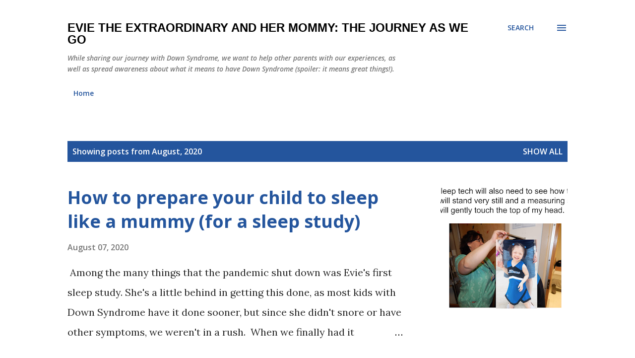

--- FILE ---
content_type: text/html; charset=UTF-8
request_url: https://www.evietheextraordinary.com/2020/08/
body_size: 25728
content:
<!DOCTYPE html>
<html dir='ltr' lang='en'>
<head>
<meta content='width=device-width, initial-scale=1' name='viewport'/>
<title>Evie the Extraordinary and Her Mommy: The Journey As We Go</title>
<meta content='text/html; charset=UTF-8' http-equiv='Content-Type'/>
<!-- Chrome, Firefox OS and Opera -->
<meta content='#ffffff' name='theme-color'/>
<!-- Windows Phone -->
<meta content='#ffffff' name='msapplication-navbutton-color'/>
<meta content='blogger' name='generator'/>
<link href='https://www.evietheextraordinary.com/favicon.ico' rel='icon' type='image/x-icon'/>
<link href='http://www.evietheextraordinary.com/2020/08/' rel='canonical'/>
<link rel="alternate" type="application/atom+xml" title="Evie the Extraordinary and Her Mommy: The Journey As We Go - Atom" href="https://www.evietheextraordinary.com/feeds/posts/default" />
<link rel="alternate" type="application/rss+xml" title="Evie the Extraordinary and Her Mommy: The Journey As We Go - RSS" href="https://www.evietheextraordinary.com/feeds/posts/default?alt=rss" />
<link rel="service.post" type="application/atom+xml" title="Evie the Extraordinary and Her Mommy: The Journey As We Go - Atom" href="https://www.blogger.com/feeds/852306677070926015/posts/default" />
<!--Can't find substitution for tag [blog.ieCssRetrofitLinks]-->
<meta content='http://www.evietheextraordinary.com/2020/08/' property='og:url'/>
<meta content='Evie the Extraordinary and Her Mommy: The Journey As We Go' property='og:title'/>
<meta content='' property='og:description'/>
<meta content='https://blogger.googleusercontent.com/img/b/R29vZ2xl/AVvXsEhwHBMAfqc4HmLMUaSyZNXF3AFywATFPICdAzRoHk4MbXjbvqtHFDAo6u_h163WbQn9K_4kpWjaPfe6Mq6p3mAbFA1FgD8KzxAsNn1xGR5YrZejcvdMU8teuAh7GMw1mWk9ub4RKTkNOumC/w1200-h630-p-k-no-nu/Screen+Shot+2020-08-07+at+8.24.18+PM.png' property='og:image'/>
<style type='text/css'>@font-face{font-family:'Lora';font-style:normal;font-weight:400;font-display:swap;src:url(//fonts.gstatic.com/s/lora/v37/0QI6MX1D_JOuGQbT0gvTJPa787weuxJMkq18ndeYxZ2JTg.woff2)format('woff2');unicode-range:U+0460-052F,U+1C80-1C8A,U+20B4,U+2DE0-2DFF,U+A640-A69F,U+FE2E-FE2F;}@font-face{font-family:'Lora';font-style:normal;font-weight:400;font-display:swap;src:url(//fonts.gstatic.com/s/lora/v37/0QI6MX1D_JOuGQbT0gvTJPa787weuxJFkq18ndeYxZ2JTg.woff2)format('woff2');unicode-range:U+0301,U+0400-045F,U+0490-0491,U+04B0-04B1,U+2116;}@font-face{font-family:'Lora';font-style:normal;font-weight:400;font-display:swap;src:url(//fonts.gstatic.com/s/lora/v37/0QI6MX1D_JOuGQbT0gvTJPa787weuxI9kq18ndeYxZ2JTg.woff2)format('woff2');unicode-range:U+0302-0303,U+0305,U+0307-0308,U+0310,U+0312,U+0315,U+031A,U+0326-0327,U+032C,U+032F-0330,U+0332-0333,U+0338,U+033A,U+0346,U+034D,U+0391-03A1,U+03A3-03A9,U+03B1-03C9,U+03D1,U+03D5-03D6,U+03F0-03F1,U+03F4-03F5,U+2016-2017,U+2034-2038,U+203C,U+2040,U+2043,U+2047,U+2050,U+2057,U+205F,U+2070-2071,U+2074-208E,U+2090-209C,U+20D0-20DC,U+20E1,U+20E5-20EF,U+2100-2112,U+2114-2115,U+2117-2121,U+2123-214F,U+2190,U+2192,U+2194-21AE,U+21B0-21E5,U+21F1-21F2,U+21F4-2211,U+2213-2214,U+2216-22FF,U+2308-230B,U+2310,U+2319,U+231C-2321,U+2336-237A,U+237C,U+2395,U+239B-23B7,U+23D0,U+23DC-23E1,U+2474-2475,U+25AF,U+25B3,U+25B7,U+25BD,U+25C1,U+25CA,U+25CC,U+25FB,U+266D-266F,U+27C0-27FF,U+2900-2AFF,U+2B0E-2B11,U+2B30-2B4C,U+2BFE,U+3030,U+FF5B,U+FF5D,U+1D400-1D7FF,U+1EE00-1EEFF;}@font-face{font-family:'Lora';font-style:normal;font-weight:400;font-display:swap;src:url(//fonts.gstatic.com/s/lora/v37/0QI6MX1D_JOuGQbT0gvTJPa787weuxIvkq18ndeYxZ2JTg.woff2)format('woff2');unicode-range:U+0001-000C,U+000E-001F,U+007F-009F,U+20DD-20E0,U+20E2-20E4,U+2150-218F,U+2190,U+2192,U+2194-2199,U+21AF,U+21E6-21F0,U+21F3,U+2218-2219,U+2299,U+22C4-22C6,U+2300-243F,U+2440-244A,U+2460-24FF,U+25A0-27BF,U+2800-28FF,U+2921-2922,U+2981,U+29BF,U+29EB,U+2B00-2BFF,U+4DC0-4DFF,U+FFF9-FFFB,U+10140-1018E,U+10190-1019C,U+101A0,U+101D0-101FD,U+102E0-102FB,U+10E60-10E7E,U+1D2C0-1D2D3,U+1D2E0-1D37F,U+1F000-1F0FF,U+1F100-1F1AD,U+1F1E6-1F1FF,U+1F30D-1F30F,U+1F315,U+1F31C,U+1F31E,U+1F320-1F32C,U+1F336,U+1F378,U+1F37D,U+1F382,U+1F393-1F39F,U+1F3A7-1F3A8,U+1F3AC-1F3AF,U+1F3C2,U+1F3C4-1F3C6,U+1F3CA-1F3CE,U+1F3D4-1F3E0,U+1F3ED,U+1F3F1-1F3F3,U+1F3F5-1F3F7,U+1F408,U+1F415,U+1F41F,U+1F426,U+1F43F,U+1F441-1F442,U+1F444,U+1F446-1F449,U+1F44C-1F44E,U+1F453,U+1F46A,U+1F47D,U+1F4A3,U+1F4B0,U+1F4B3,U+1F4B9,U+1F4BB,U+1F4BF,U+1F4C8-1F4CB,U+1F4D6,U+1F4DA,U+1F4DF,U+1F4E3-1F4E6,U+1F4EA-1F4ED,U+1F4F7,U+1F4F9-1F4FB,U+1F4FD-1F4FE,U+1F503,U+1F507-1F50B,U+1F50D,U+1F512-1F513,U+1F53E-1F54A,U+1F54F-1F5FA,U+1F610,U+1F650-1F67F,U+1F687,U+1F68D,U+1F691,U+1F694,U+1F698,U+1F6AD,U+1F6B2,U+1F6B9-1F6BA,U+1F6BC,U+1F6C6-1F6CF,U+1F6D3-1F6D7,U+1F6E0-1F6EA,U+1F6F0-1F6F3,U+1F6F7-1F6FC,U+1F700-1F7FF,U+1F800-1F80B,U+1F810-1F847,U+1F850-1F859,U+1F860-1F887,U+1F890-1F8AD,U+1F8B0-1F8BB,U+1F8C0-1F8C1,U+1F900-1F90B,U+1F93B,U+1F946,U+1F984,U+1F996,U+1F9E9,U+1FA00-1FA6F,U+1FA70-1FA7C,U+1FA80-1FA89,U+1FA8F-1FAC6,U+1FACE-1FADC,U+1FADF-1FAE9,U+1FAF0-1FAF8,U+1FB00-1FBFF;}@font-face{font-family:'Lora';font-style:normal;font-weight:400;font-display:swap;src:url(//fonts.gstatic.com/s/lora/v37/0QI6MX1D_JOuGQbT0gvTJPa787weuxJOkq18ndeYxZ2JTg.woff2)format('woff2');unicode-range:U+0102-0103,U+0110-0111,U+0128-0129,U+0168-0169,U+01A0-01A1,U+01AF-01B0,U+0300-0301,U+0303-0304,U+0308-0309,U+0323,U+0329,U+1EA0-1EF9,U+20AB;}@font-face{font-family:'Lora';font-style:normal;font-weight:400;font-display:swap;src:url(//fonts.gstatic.com/s/lora/v37/0QI6MX1D_JOuGQbT0gvTJPa787weuxJPkq18ndeYxZ2JTg.woff2)format('woff2');unicode-range:U+0100-02BA,U+02BD-02C5,U+02C7-02CC,U+02CE-02D7,U+02DD-02FF,U+0304,U+0308,U+0329,U+1D00-1DBF,U+1E00-1E9F,U+1EF2-1EFF,U+2020,U+20A0-20AB,U+20AD-20C0,U+2113,U+2C60-2C7F,U+A720-A7FF;}@font-face{font-family:'Lora';font-style:normal;font-weight:400;font-display:swap;src:url(//fonts.gstatic.com/s/lora/v37/0QI6MX1D_JOuGQbT0gvTJPa787weuxJBkq18ndeYxZ0.woff2)format('woff2');unicode-range:U+0000-00FF,U+0131,U+0152-0153,U+02BB-02BC,U+02C6,U+02DA,U+02DC,U+0304,U+0308,U+0329,U+2000-206F,U+20AC,U+2122,U+2191,U+2193,U+2212,U+2215,U+FEFF,U+FFFD;}@font-face{font-family:'Open Sans';font-style:italic;font-weight:600;font-stretch:100%;font-display:swap;src:url(//fonts.gstatic.com/s/opensans/v44/memQYaGs126MiZpBA-UFUIcVXSCEkx2cmqvXlWq8tWZ0Pw86hd0RkxhjWV0ewIMUdjFXmSU_.woff2)format('woff2');unicode-range:U+0460-052F,U+1C80-1C8A,U+20B4,U+2DE0-2DFF,U+A640-A69F,U+FE2E-FE2F;}@font-face{font-family:'Open Sans';font-style:italic;font-weight:600;font-stretch:100%;font-display:swap;src:url(//fonts.gstatic.com/s/opensans/v44/memQYaGs126MiZpBA-UFUIcVXSCEkx2cmqvXlWq8tWZ0Pw86hd0RkxhjWVQewIMUdjFXmSU_.woff2)format('woff2');unicode-range:U+0301,U+0400-045F,U+0490-0491,U+04B0-04B1,U+2116;}@font-face{font-family:'Open Sans';font-style:italic;font-weight:600;font-stretch:100%;font-display:swap;src:url(//fonts.gstatic.com/s/opensans/v44/memQYaGs126MiZpBA-UFUIcVXSCEkx2cmqvXlWq8tWZ0Pw86hd0RkxhjWVwewIMUdjFXmSU_.woff2)format('woff2');unicode-range:U+1F00-1FFF;}@font-face{font-family:'Open Sans';font-style:italic;font-weight:600;font-stretch:100%;font-display:swap;src:url(//fonts.gstatic.com/s/opensans/v44/memQYaGs126MiZpBA-UFUIcVXSCEkx2cmqvXlWq8tWZ0Pw86hd0RkxhjWVMewIMUdjFXmSU_.woff2)format('woff2');unicode-range:U+0370-0377,U+037A-037F,U+0384-038A,U+038C,U+038E-03A1,U+03A3-03FF;}@font-face{font-family:'Open Sans';font-style:italic;font-weight:600;font-stretch:100%;font-display:swap;src:url(//fonts.gstatic.com/s/opensans/v44/memQYaGs126MiZpBA-UFUIcVXSCEkx2cmqvXlWq8tWZ0Pw86hd0RkxhjWVIewIMUdjFXmSU_.woff2)format('woff2');unicode-range:U+0307-0308,U+0590-05FF,U+200C-2010,U+20AA,U+25CC,U+FB1D-FB4F;}@font-face{font-family:'Open Sans';font-style:italic;font-weight:600;font-stretch:100%;font-display:swap;src:url(//fonts.gstatic.com/s/opensans/v44/memQYaGs126MiZpBA-UFUIcVXSCEkx2cmqvXlWq8tWZ0Pw86hd0RkxhjWSwewIMUdjFXmSU_.woff2)format('woff2');unicode-range:U+0302-0303,U+0305,U+0307-0308,U+0310,U+0312,U+0315,U+031A,U+0326-0327,U+032C,U+032F-0330,U+0332-0333,U+0338,U+033A,U+0346,U+034D,U+0391-03A1,U+03A3-03A9,U+03B1-03C9,U+03D1,U+03D5-03D6,U+03F0-03F1,U+03F4-03F5,U+2016-2017,U+2034-2038,U+203C,U+2040,U+2043,U+2047,U+2050,U+2057,U+205F,U+2070-2071,U+2074-208E,U+2090-209C,U+20D0-20DC,U+20E1,U+20E5-20EF,U+2100-2112,U+2114-2115,U+2117-2121,U+2123-214F,U+2190,U+2192,U+2194-21AE,U+21B0-21E5,U+21F1-21F2,U+21F4-2211,U+2213-2214,U+2216-22FF,U+2308-230B,U+2310,U+2319,U+231C-2321,U+2336-237A,U+237C,U+2395,U+239B-23B7,U+23D0,U+23DC-23E1,U+2474-2475,U+25AF,U+25B3,U+25B7,U+25BD,U+25C1,U+25CA,U+25CC,U+25FB,U+266D-266F,U+27C0-27FF,U+2900-2AFF,U+2B0E-2B11,U+2B30-2B4C,U+2BFE,U+3030,U+FF5B,U+FF5D,U+1D400-1D7FF,U+1EE00-1EEFF;}@font-face{font-family:'Open Sans';font-style:italic;font-weight:600;font-stretch:100%;font-display:swap;src:url(//fonts.gstatic.com/s/opensans/v44/memQYaGs126MiZpBA-UFUIcVXSCEkx2cmqvXlWq8tWZ0Pw86hd0RkxhjWT4ewIMUdjFXmSU_.woff2)format('woff2');unicode-range:U+0001-000C,U+000E-001F,U+007F-009F,U+20DD-20E0,U+20E2-20E4,U+2150-218F,U+2190,U+2192,U+2194-2199,U+21AF,U+21E6-21F0,U+21F3,U+2218-2219,U+2299,U+22C4-22C6,U+2300-243F,U+2440-244A,U+2460-24FF,U+25A0-27BF,U+2800-28FF,U+2921-2922,U+2981,U+29BF,U+29EB,U+2B00-2BFF,U+4DC0-4DFF,U+FFF9-FFFB,U+10140-1018E,U+10190-1019C,U+101A0,U+101D0-101FD,U+102E0-102FB,U+10E60-10E7E,U+1D2C0-1D2D3,U+1D2E0-1D37F,U+1F000-1F0FF,U+1F100-1F1AD,U+1F1E6-1F1FF,U+1F30D-1F30F,U+1F315,U+1F31C,U+1F31E,U+1F320-1F32C,U+1F336,U+1F378,U+1F37D,U+1F382,U+1F393-1F39F,U+1F3A7-1F3A8,U+1F3AC-1F3AF,U+1F3C2,U+1F3C4-1F3C6,U+1F3CA-1F3CE,U+1F3D4-1F3E0,U+1F3ED,U+1F3F1-1F3F3,U+1F3F5-1F3F7,U+1F408,U+1F415,U+1F41F,U+1F426,U+1F43F,U+1F441-1F442,U+1F444,U+1F446-1F449,U+1F44C-1F44E,U+1F453,U+1F46A,U+1F47D,U+1F4A3,U+1F4B0,U+1F4B3,U+1F4B9,U+1F4BB,U+1F4BF,U+1F4C8-1F4CB,U+1F4D6,U+1F4DA,U+1F4DF,U+1F4E3-1F4E6,U+1F4EA-1F4ED,U+1F4F7,U+1F4F9-1F4FB,U+1F4FD-1F4FE,U+1F503,U+1F507-1F50B,U+1F50D,U+1F512-1F513,U+1F53E-1F54A,U+1F54F-1F5FA,U+1F610,U+1F650-1F67F,U+1F687,U+1F68D,U+1F691,U+1F694,U+1F698,U+1F6AD,U+1F6B2,U+1F6B9-1F6BA,U+1F6BC,U+1F6C6-1F6CF,U+1F6D3-1F6D7,U+1F6E0-1F6EA,U+1F6F0-1F6F3,U+1F6F7-1F6FC,U+1F700-1F7FF,U+1F800-1F80B,U+1F810-1F847,U+1F850-1F859,U+1F860-1F887,U+1F890-1F8AD,U+1F8B0-1F8BB,U+1F8C0-1F8C1,U+1F900-1F90B,U+1F93B,U+1F946,U+1F984,U+1F996,U+1F9E9,U+1FA00-1FA6F,U+1FA70-1FA7C,U+1FA80-1FA89,U+1FA8F-1FAC6,U+1FACE-1FADC,U+1FADF-1FAE9,U+1FAF0-1FAF8,U+1FB00-1FBFF;}@font-face{font-family:'Open Sans';font-style:italic;font-weight:600;font-stretch:100%;font-display:swap;src:url(//fonts.gstatic.com/s/opensans/v44/memQYaGs126MiZpBA-UFUIcVXSCEkx2cmqvXlWq8tWZ0Pw86hd0RkxhjWV8ewIMUdjFXmSU_.woff2)format('woff2');unicode-range:U+0102-0103,U+0110-0111,U+0128-0129,U+0168-0169,U+01A0-01A1,U+01AF-01B0,U+0300-0301,U+0303-0304,U+0308-0309,U+0323,U+0329,U+1EA0-1EF9,U+20AB;}@font-face{font-family:'Open Sans';font-style:italic;font-weight:600;font-stretch:100%;font-display:swap;src:url(//fonts.gstatic.com/s/opensans/v44/memQYaGs126MiZpBA-UFUIcVXSCEkx2cmqvXlWq8tWZ0Pw86hd0RkxhjWV4ewIMUdjFXmSU_.woff2)format('woff2');unicode-range:U+0100-02BA,U+02BD-02C5,U+02C7-02CC,U+02CE-02D7,U+02DD-02FF,U+0304,U+0308,U+0329,U+1D00-1DBF,U+1E00-1E9F,U+1EF2-1EFF,U+2020,U+20A0-20AB,U+20AD-20C0,U+2113,U+2C60-2C7F,U+A720-A7FF;}@font-face{font-family:'Open Sans';font-style:italic;font-weight:600;font-stretch:100%;font-display:swap;src:url(//fonts.gstatic.com/s/opensans/v44/memQYaGs126MiZpBA-UFUIcVXSCEkx2cmqvXlWq8tWZ0Pw86hd0RkxhjWVAewIMUdjFXmQ.woff2)format('woff2');unicode-range:U+0000-00FF,U+0131,U+0152-0153,U+02BB-02BC,U+02C6,U+02DA,U+02DC,U+0304,U+0308,U+0329,U+2000-206F,U+20AC,U+2122,U+2191,U+2193,U+2212,U+2215,U+FEFF,U+FFFD;}@font-face{font-family:'Open Sans';font-style:normal;font-weight:400;font-stretch:100%;font-display:swap;src:url(//fonts.gstatic.com/s/opensans/v44/memvYaGs126MiZpBA-UvWbX2vVnXBbObj2OVTSKmu0SC55K5gw.woff2)format('woff2');unicode-range:U+0460-052F,U+1C80-1C8A,U+20B4,U+2DE0-2DFF,U+A640-A69F,U+FE2E-FE2F;}@font-face{font-family:'Open Sans';font-style:normal;font-weight:400;font-stretch:100%;font-display:swap;src:url(//fonts.gstatic.com/s/opensans/v44/memvYaGs126MiZpBA-UvWbX2vVnXBbObj2OVTSumu0SC55K5gw.woff2)format('woff2');unicode-range:U+0301,U+0400-045F,U+0490-0491,U+04B0-04B1,U+2116;}@font-face{font-family:'Open Sans';font-style:normal;font-weight:400;font-stretch:100%;font-display:swap;src:url(//fonts.gstatic.com/s/opensans/v44/memvYaGs126MiZpBA-UvWbX2vVnXBbObj2OVTSOmu0SC55K5gw.woff2)format('woff2');unicode-range:U+1F00-1FFF;}@font-face{font-family:'Open Sans';font-style:normal;font-weight:400;font-stretch:100%;font-display:swap;src:url(//fonts.gstatic.com/s/opensans/v44/memvYaGs126MiZpBA-UvWbX2vVnXBbObj2OVTSymu0SC55K5gw.woff2)format('woff2');unicode-range:U+0370-0377,U+037A-037F,U+0384-038A,U+038C,U+038E-03A1,U+03A3-03FF;}@font-face{font-family:'Open Sans';font-style:normal;font-weight:400;font-stretch:100%;font-display:swap;src:url(//fonts.gstatic.com/s/opensans/v44/memvYaGs126MiZpBA-UvWbX2vVnXBbObj2OVTS2mu0SC55K5gw.woff2)format('woff2');unicode-range:U+0307-0308,U+0590-05FF,U+200C-2010,U+20AA,U+25CC,U+FB1D-FB4F;}@font-face{font-family:'Open Sans';font-style:normal;font-weight:400;font-stretch:100%;font-display:swap;src:url(//fonts.gstatic.com/s/opensans/v44/memvYaGs126MiZpBA-UvWbX2vVnXBbObj2OVTVOmu0SC55K5gw.woff2)format('woff2');unicode-range:U+0302-0303,U+0305,U+0307-0308,U+0310,U+0312,U+0315,U+031A,U+0326-0327,U+032C,U+032F-0330,U+0332-0333,U+0338,U+033A,U+0346,U+034D,U+0391-03A1,U+03A3-03A9,U+03B1-03C9,U+03D1,U+03D5-03D6,U+03F0-03F1,U+03F4-03F5,U+2016-2017,U+2034-2038,U+203C,U+2040,U+2043,U+2047,U+2050,U+2057,U+205F,U+2070-2071,U+2074-208E,U+2090-209C,U+20D0-20DC,U+20E1,U+20E5-20EF,U+2100-2112,U+2114-2115,U+2117-2121,U+2123-214F,U+2190,U+2192,U+2194-21AE,U+21B0-21E5,U+21F1-21F2,U+21F4-2211,U+2213-2214,U+2216-22FF,U+2308-230B,U+2310,U+2319,U+231C-2321,U+2336-237A,U+237C,U+2395,U+239B-23B7,U+23D0,U+23DC-23E1,U+2474-2475,U+25AF,U+25B3,U+25B7,U+25BD,U+25C1,U+25CA,U+25CC,U+25FB,U+266D-266F,U+27C0-27FF,U+2900-2AFF,U+2B0E-2B11,U+2B30-2B4C,U+2BFE,U+3030,U+FF5B,U+FF5D,U+1D400-1D7FF,U+1EE00-1EEFF;}@font-face{font-family:'Open Sans';font-style:normal;font-weight:400;font-stretch:100%;font-display:swap;src:url(//fonts.gstatic.com/s/opensans/v44/memvYaGs126MiZpBA-UvWbX2vVnXBbObj2OVTUGmu0SC55K5gw.woff2)format('woff2');unicode-range:U+0001-000C,U+000E-001F,U+007F-009F,U+20DD-20E0,U+20E2-20E4,U+2150-218F,U+2190,U+2192,U+2194-2199,U+21AF,U+21E6-21F0,U+21F3,U+2218-2219,U+2299,U+22C4-22C6,U+2300-243F,U+2440-244A,U+2460-24FF,U+25A0-27BF,U+2800-28FF,U+2921-2922,U+2981,U+29BF,U+29EB,U+2B00-2BFF,U+4DC0-4DFF,U+FFF9-FFFB,U+10140-1018E,U+10190-1019C,U+101A0,U+101D0-101FD,U+102E0-102FB,U+10E60-10E7E,U+1D2C0-1D2D3,U+1D2E0-1D37F,U+1F000-1F0FF,U+1F100-1F1AD,U+1F1E6-1F1FF,U+1F30D-1F30F,U+1F315,U+1F31C,U+1F31E,U+1F320-1F32C,U+1F336,U+1F378,U+1F37D,U+1F382,U+1F393-1F39F,U+1F3A7-1F3A8,U+1F3AC-1F3AF,U+1F3C2,U+1F3C4-1F3C6,U+1F3CA-1F3CE,U+1F3D4-1F3E0,U+1F3ED,U+1F3F1-1F3F3,U+1F3F5-1F3F7,U+1F408,U+1F415,U+1F41F,U+1F426,U+1F43F,U+1F441-1F442,U+1F444,U+1F446-1F449,U+1F44C-1F44E,U+1F453,U+1F46A,U+1F47D,U+1F4A3,U+1F4B0,U+1F4B3,U+1F4B9,U+1F4BB,U+1F4BF,U+1F4C8-1F4CB,U+1F4D6,U+1F4DA,U+1F4DF,U+1F4E3-1F4E6,U+1F4EA-1F4ED,U+1F4F7,U+1F4F9-1F4FB,U+1F4FD-1F4FE,U+1F503,U+1F507-1F50B,U+1F50D,U+1F512-1F513,U+1F53E-1F54A,U+1F54F-1F5FA,U+1F610,U+1F650-1F67F,U+1F687,U+1F68D,U+1F691,U+1F694,U+1F698,U+1F6AD,U+1F6B2,U+1F6B9-1F6BA,U+1F6BC,U+1F6C6-1F6CF,U+1F6D3-1F6D7,U+1F6E0-1F6EA,U+1F6F0-1F6F3,U+1F6F7-1F6FC,U+1F700-1F7FF,U+1F800-1F80B,U+1F810-1F847,U+1F850-1F859,U+1F860-1F887,U+1F890-1F8AD,U+1F8B0-1F8BB,U+1F8C0-1F8C1,U+1F900-1F90B,U+1F93B,U+1F946,U+1F984,U+1F996,U+1F9E9,U+1FA00-1FA6F,U+1FA70-1FA7C,U+1FA80-1FA89,U+1FA8F-1FAC6,U+1FACE-1FADC,U+1FADF-1FAE9,U+1FAF0-1FAF8,U+1FB00-1FBFF;}@font-face{font-family:'Open Sans';font-style:normal;font-weight:400;font-stretch:100%;font-display:swap;src:url(//fonts.gstatic.com/s/opensans/v44/memvYaGs126MiZpBA-UvWbX2vVnXBbObj2OVTSCmu0SC55K5gw.woff2)format('woff2');unicode-range:U+0102-0103,U+0110-0111,U+0128-0129,U+0168-0169,U+01A0-01A1,U+01AF-01B0,U+0300-0301,U+0303-0304,U+0308-0309,U+0323,U+0329,U+1EA0-1EF9,U+20AB;}@font-face{font-family:'Open Sans';font-style:normal;font-weight:400;font-stretch:100%;font-display:swap;src:url(//fonts.gstatic.com/s/opensans/v44/memvYaGs126MiZpBA-UvWbX2vVnXBbObj2OVTSGmu0SC55K5gw.woff2)format('woff2');unicode-range:U+0100-02BA,U+02BD-02C5,U+02C7-02CC,U+02CE-02D7,U+02DD-02FF,U+0304,U+0308,U+0329,U+1D00-1DBF,U+1E00-1E9F,U+1EF2-1EFF,U+2020,U+20A0-20AB,U+20AD-20C0,U+2113,U+2C60-2C7F,U+A720-A7FF;}@font-face{font-family:'Open Sans';font-style:normal;font-weight:400;font-stretch:100%;font-display:swap;src:url(//fonts.gstatic.com/s/opensans/v44/memvYaGs126MiZpBA-UvWbX2vVnXBbObj2OVTS-mu0SC55I.woff2)format('woff2');unicode-range:U+0000-00FF,U+0131,U+0152-0153,U+02BB-02BC,U+02C6,U+02DA,U+02DC,U+0304,U+0308,U+0329,U+2000-206F,U+20AC,U+2122,U+2191,U+2193,U+2212,U+2215,U+FEFF,U+FFFD;}@font-face{font-family:'Open Sans';font-style:normal;font-weight:600;font-stretch:100%;font-display:swap;src:url(//fonts.gstatic.com/s/opensans/v44/memvYaGs126MiZpBA-UvWbX2vVnXBbObj2OVTSKmu0SC55K5gw.woff2)format('woff2');unicode-range:U+0460-052F,U+1C80-1C8A,U+20B4,U+2DE0-2DFF,U+A640-A69F,U+FE2E-FE2F;}@font-face{font-family:'Open Sans';font-style:normal;font-weight:600;font-stretch:100%;font-display:swap;src:url(//fonts.gstatic.com/s/opensans/v44/memvYaGs126MiZpBA-UvWbX2vVnXBbObj2OVTSumu0SC55K5gw.woff2)format('woff2');unicode-range:U+0301,U+0400-045F,U+0490-0491,U+04B0-04B1,U+2116;}@font-face{font-family:'Open Sans';font-style:normal;font-weight:600;font-stretch:100%;font-display:swap;src:url(//fonts.gstatic.com/s/opensans/v44/memvYaGs126MiZpBA-UvWbX2vVnXBbObj2OVTSOmu0SC55K5gw.woff2)format('woff2');unicode-range:U+1F00-1FFF;}@font-face{font-family:'Open Sans';font-style:normal;font-weight:600;font-stretch:100%;font-display:swap;src:url(//fonts.gstatic.com/s/opensans/v44/memvYaGs126MiZpBA-UvWbX2vVnXBbObj2OVTSymu0SC55K5gw.woff2)format('woff2');unicode-range:U+0370-0377,U+037A-037F,U+0384-038A,U+038C,U+038E-03A1,U+03A3-03FF;}@font-face{font-family:'Open Sans';font-style:normal;font-weight:600;font-stretch:100%;font-display:swap;src:url(//fonts.gstatic.com/s/opensans/v44/memvYaGs126MiZpBA-UvWbX2vVnXBbObj2OVTS2mu0SC55K5gw.woff2)format('woff2');unicode-range:U+0307-0308,U+0590-05FF,U+200C-2010,U+20AA,U+25CC,U+FB1D-FB4F;}@font-face{font-family:'Open Sans';font-style:normal;font-weight:600;font-stretch:100%;font-display:swap;src:url(//fonts.gstatic.com/s/opensans/v44/memvYaGs126MiZpBA-UvWbX2vVnXBbObj2OVTVOmu0SC55K5gw.woff2)format('woff2');unicode-range:U+0302-0303,U+0305,U+0307-0308,U+0310,U+0312,U+0315,U+031A,U+0326-0327,U+032C,U+032F-0330,U+0332-0333,U+0338,U+033A,U+0346,U+034D,U+0391-03A1,U+03A3-03A9,U+03B1-03C9,U+03D1,U+03D5-03D6,U+03F0-03F1,U+03F4-03F5,U+2016-2017,U+2034-2038,U+203C,U+2040,U+2043,U+2047,U+2050,U+2057,U+205F,U+2070-2071,U+2074-208E,U+2090-209C,U+20D0-20DC,U+20E1,U+20E5-20EF,U+2100-2112,U+2114-2115,U+2117-2121,U+2123-214F,U+2190,U+2192,U+2194-21AE,U+21B0-21E5,U+21F1-21F2,U+21F4-2211,U+2213-2214,U+2216-22FF,U+2308-230B,U+2310,U+2319,U+231C-2321,U+2336-237A,U+237C,U+2395,U+239B-23B7,U+23D0,U+23DC-23E1,U+2474-2475,U+25AF,U+25B3,U+25B7,U+25BD,U+25C1,U+25CA,U+25CC,U+25FB,U+266D-266F,U+27C0-27FF,U+2900-2AFF,U+2B0E-2B11,U+2B30-2B4C,U+2BFE,U+3030,U+FF5B,U+FF5D,U+1D400-1D7FF,U+1EE00-1EEFF;}@font-face{font-family:'Open Sans';font-style:normal;font-weight:600;font-stretch:100%;font-display:swap;src:url(//fonts.gstatic.com/s/opensans/v44/memvYaGs126MiZpBA-UvWbX2vVnXBbObj2OVTUGmu0SC55K5gw.woff2)format('woff2');unicode-range:U+0001-000C,U+000E-001F,U+007F-009F,U+20DD-20E0,U+20E2-20E4,U+2150-218F,U+2190,U+2192,U+2194-2199,U+21AF,U+21E6-21F0,U+21F3,U+2218-2219,U+2299,U+22C4-22C6,U+2300-243F,U+2440-244A,U+2460-24FF,U+25A0-27BF,U+2800-28FF,U+2921-2922,U+2981,U+29BF,U+29EB,U+2B00-2BFF,U+4DC0-4DFF,U+FFF9-FFFB,U+10140-1018E,U+10190-1019C,U+101A0,U+101D0-101FD,U+102E0-102FB,U+10E60-10E7E,U+1D2C0-1D2D3,U+1D2E0-1D37F,U+1F000-1F0FF,U+1F100-1F1AD,U+1F1E6-1F1FF,U+1F30D-1F30F,U+1F315,U+1F31C,U+1F31E,U+1F320-1F32C,U+1F336,U+1F378,U+1F37D,U+1F382,U+1F393-1F39F,U+1F3A7-1F3A8,U+1F3AC-1F3AF,U+1F3C2,U+1F3C4-1F3C6,U+1F3CA-1F3CE,U+1F3D4-1F3E0,U+1F3ED,U+1F3F1-1F3F3,U+1F3F5-1F3F7,U+1F408,U+1F415,U+1F41F,U+1F426,U+1F43F,U+1F441-1F442,U+1F444,U+1F446-1F449,U+1F44C-1F44E,U+1F453,U+1F46A,U+1F47D,U+1F4A3,U+1F4B0,U+1F4B3,U+1F4B9,U+1F4BB,U+1F4BF,U+1F4C8-1F4CB,U+1F4D6,U+1F4DA,U+1F4DF,U+1F4E3-1F4E6,U+1F4EA-1F4ED,U+1F4F7,U+1F4F9-1F4FB,U+1F4FD-1F4FE,U+1F503,U+1F507-1F50B,U+1F50D,U+1F512-1F513,U+1F53E-1F54A,U+1F54F-1F5FA,U+1F610,U+1F650-1F67F,U+1F687,U+1F68D,U+1F691,U+1F694,U+1F698,U+1F6AD,U+1F6B2,U+1F6B9-1F6BA,U+1F6BC,U+1F6C6-1F6CF,U+1F6D3-1F6D7,U+1F6E0-1F6EA,U+1F6F0-1F6F3,U+1F6F7-1F6FC,U+1F700-1F7FF,U+1F800-1F80B,U+1F810-1F847,U+1F850-1F859,U+1F860-1F887,U+1F890-1F8AD,U+1F8B0-1F8BB,U+1F8C0-1F8C1,U+1F900-1F90B,U+1F93B,U+1F946,U+1F984,U+1F996,U+1F9E9,U+1FA00-1FA6F,U+1FA70-1FA7C,U+1FA80-1FA89,U+1FA8F-1FAC6,U+1FACE-1FADC,U+1FADF-1FAE9,U+1FAF0-1FAF8,U+1FB00-1FBFF;}@font-face{font-family:'Open Sans';font-style:normal;font-weight:600;font-stretch:100%;font-display:swap;src:url(//fonts.gstatic.com/s/opensans/v44/memvYaGs126MiZpBA-UvWbX2vVnXBbObj2OVTSCmu0SC55K5gw.woff2)format('woff2');unicode-range:U+0102-0103,U+0110-0111,U+0128-0129,U+0168-0169,U+01A0-01A1,U+01AF-01B0,U+0300-0301,U+0303-0304,U+0308-0309,U+0323,U+0329,U+1EA0-1EF9,U+20AB;}@font-face{font-family:'Open Sans';font-style:normal;font-weight:600;font-stretch:100%;font-display:swap;src:url(//fonts.gstatic.com/s/opensans/v44/memvYaGs126MiZpBA-UvWbX2vVnXBbObj2OVTSGmu0SC55K5gw.woff2)format('woff2');unicode-range:U+0100-02BA,U+02BD-02C5,U+02C7-02CC,U+02CE-02D7,U+02DD-02FF,U+0304,U+0308,U+0329,U+1D00-1DBF,U+1E00-1E9F,U+1EF2-1EFF,U+2020,U+20A0-20AB,U+20AD-20C0,U+2113,U+2C60-2C7F,U+A720-A7FF;}@font-face{font-family:'Open Sans';font-style:normal;font-weight:600;font-stretch:100%;font-display:swap;src:url(//fonts.gstatic.com/s/opensans/v44/memvYaGs126MiZpBA-UvWbX2vVnXBbObj2OVTS-mu0SC55I.woff2)format('woff2');unicode-range:U+0000-00FF,U+0131,U+0152-0153,U+02BB-02BC,U+02C6,U+02DA,U+02DC,U+0304,U+0308,U+0329,U+2000-206F,U+20AC,U+2122,U+2191,U+2193,U+2212,U+2215,U+FEFF,U+FFFD;}@font-face{font-family:'Open Sans';font-style:normal;font-weight:700;font-stretch:100%;font-display:swap;src:url(//fonts.gstatic.com/s/opensans/v44/memvYaGs126MiZpBA-UvWbX2vVnXBbObj2OVTSKmu0SC55K5gw.woff2)format('woff2');unicode-range:U+0460-052F,U+1C80-1C8A,U+20B4,U+2DE0-2DFF,U+A640-A69F,U+FE2E-FE2F;}@font-face{font-family:'Open Sans';font-style:normal;font-weight:700;font-stretch:100%;font-display:swap;src:url(//fonts.gstatic.com/s/opensans/v44/memvYaGs126MiZpBA-UvWbX2vVnXBbObj2OVTSumu0SC55K5gw.woff2)format('woff2');unicode-range:U+0301,U+0400-045F,U+0490-0491,U+04B0-04B1,U+2116;}@font-face{font-family:'Open Sans';font-style:normal;font-weight:700;font-stretch:100%;font-display:swap;src:url(//fonts.gstatic.com/s/opensans/v44/memvYaGs126MiZpBA-UvWbX2vVnXBbObj2OVTSOmu0SC55K5gw.woff2)format('woff2');unicode-range:U+1F00-1FFF;}@font-face{font-family:'Open Sans';font-style:normal;font-weight:700;font-stretch:100%;font-display:swap;src:url(//fonts.gstatic.com/s/opensans/v44/memvYaGs126MiZpBA-UvWbX2vVnXBbObj2OVTSymu0SC55K5gw.woff2)format('woff2');unicode-range:U+0370-0377,U+037A-037F,U+0384-038A,U+038C,U+038E-03A1,U+03A3-03FF;}@font-face{font-family:'Open Sans';font-style:normal;font-weight:700;font-stretch:100%;font-display:swap;src:url(//fonts.gstatic.com/s/opensans/v44/memvYaGs126MiZpBA-UvWbX2vVnXBbObj2OVTS2mu0SC55K5gw.woff2)format('woff2');unicode-range:U+0307-0308,U+0590-05FF,U+200C-2010,U+20AA,U+25CC,U+FB1D-FB4F;}@font-face{font-family:'Open Sans';font-style:normal;font-weight:700;font-stretch:100%;font-display:swap;src:url(//fonts.gstatic.com/s/opensans/v44/memvYaGs126MiZpBA-UvWbX2vVnXBbObj2OVTVOmu0SC55K5gw.woff2)format('woff2');unicode-range:U+0302-0303,U+0305,U+0307-0308,U+0310,U+0312,U+0315,U+031A,U+0326-0327,U+032C,U+032F-0330,U+0332-0333,U+0338,U+033A,U+0346,U+034D,U+0391-03A1,U+03A3-03A9,U+03B1-03C9,U+03D1,U+03D5-03D6,U+03F0-03F1,U+03F4-03F5,U+2016-2017,U+2034-2038,U+203C,U+2040,U+2043,U+2047,U+2050,U+2057,U+205F,U+2070-2071,U+2074-208E,U+2090-209C,U+20D0-20DC,U+20E1,U+20E5-20EF,U+2100-2112,U+2114-2115,U+2117-2121,U+2123-214F,U+2190,U+2192,U+2194-21AE,U+21B0-21E5,U+21F1-21F2,U+21F4-2211,U+2213-2214,U+2216-22FF,U+2308-230B,U+2310,U+2319,U+231C-2321,U+2336-237A,U+237C,U+2395,U+239B-23B7,U+23D0,U+23DC-23E1,U+2474-2475,U+25AF,U+25B3,U+25B7,U+25BD,U+25C1,U+25CA,U+25CC,U+25FB,U+266D-266F,U+27C0-27FF,U+2900-2AFF,U+2B0E-2B11,U+2B30-2B4C,U+2BFE,U+3030,U+FF5B,U+FF5D,U+1D400-1D7FF,U+1EE00-1EEFF;}@font-face{font-family:'Open Sans';font-style:normal;font-weight:700;font-stretch:100%;font-display:swap;src:url(//fonts.gstatic.com/s/opensans/v44/memvYaGs126MiZpBA-UvWbX2vVnXBbObj2OVTUGmu0SC55K5gw.woff2)format('woff2');unicode-range:U+0001-000C,U+000E-001F,U+007F-009F,U+20DD-20E0,U+20E2-20E4,U+2150-218F,U+2190,U+2192,U+2194-2199,U+21AF,U+21E6-21F0,U+21F3,U+2218-2219,U+2299,U+22C4-22C6,U+2300-243F,U+2440-244A,U+2460-24FF,U+25A0-27BF,U+2800-28FF,U+2921-2922,U+2981,U+29BF,U+29EB,U+2B00-2BFF,U+4DC0-4DFF,U+FFF9-FFFB,U+10140-1018E,U+10190-1019C,U+101A0,U+101D0-101FD,U+102E0-102FB,U+10E60-10E7E,U+1D2C0-1D2D3,U+1D2E0-1D37F,U+1F000-1F0FF,U+1F100-1F1AD,U+1F1E6-1F1FF,U+1F30D-1F30F,U+1F315,U+1F31C,U+1F31E,U+1F320-1F32C,U+1F336,U+1F378,U+1F37D,U+1F382,U+1F393-1F39F,U+1F3A7-1F3A8,U+1F3AC-1F3AF,U+1F3C2,U+1F3C4-1F3C6,U+1F3CA-1F3CE,U+1F3D4-1F3E0,U+1F3ED,U+1F3F1-1F3F3,U+1F3F5-1F3F7,U+1F408,U+1F415,U+1F41F,U+1F426,U+1F43F,U+1F441-1F442,U+1F444,U+1F446-1F449,U+1F44C-1F44E,U+1F453,U+1F46A,U+1F47D,U+1F4A3,U+1F4B0,U+1F4B3,U+1F4B9,U+1F4BB,U+1F4BF,U+1F4C8-1F4CB,U+1F4D6,U+1F4DA,U+1F4DF,U+1F4E3-1F4E6,U+1F4EA-1F4ED,U+1F4F7,U+1F4F9-1F4FB,U+1F4FD-1F4FE,U+1F503,U+1F507-1F50B,U+1F50D,U+1F512-1F513,U+1F53E-1F54A,U+1F54F-1F5FA,U+1F610,U+1F650-1F67F,U+1F687,U+1F68D,U+1F691,U+1F694,U+1F698,U+1F6AD,U+1F6B2,U+1F6B9-1F6BA,U+1F6BC,U+1F6C6-1F6CF,U+1F6D3-1F6D7,U+1F6E0-1F6EA,U+1F6F0-1F6F3,U+1F6F7-1F6FC,U+1F700-1F7FF,U+1F800-1F80B,U+1F810-1F847,U+1F850-1F859,U+1F860-1F887,U+1F890-1F8AD,U+1F8B0-1F8BB,U+1F8C0-1F8C1,U+1F900-1F90B,U+1F93B,U+1F946,U+1F984,U+1F996,U+1F9E9,U+1FA00-1FA6F,U+1FA70-1FA7C,U+1FA80-1FA89,U+1FA8F-1FAC6,U+1FACE-1FADC,U+1FADF-1FAE9,U+1FAF0-1FAF8,U+1FB00-1FBFF;}@font-face{font-family:'Open Sans';font-style:normal;font-weight:700;font-stretch:100%;font-display:swap;src:url(//fonts.gstatic.com/s/opensans/v44/memvYaGs126MiZpBA-UvWbX2vVnXBbObj2OVTSCmu0SC55K5gw.woff2)format('woff2');unicode-range:U+0102-0103,U+0110-0111,U+0128-0129,U+0168-0169,U+01A0-01A1,U+01AF-01B0,U+0300-0301,U+0303-0304,U+0308-0309,U+0323,U+0329,U+1EA0-1EF9,U+20AB;}@font-face{font-family:'Open Sans';font-style:normal;font-weight:700;font-stretch:100%;font-display:swap;src:url(//fonts.gstatic.com/s/opensans/v44/memvYaGs126MiZpBA-UvWbX2vVnXBbObj2OVTSGmu0SC55K5gw.woff2)format('woff2');unicode-range:U+0100-02BA,U+02BD-02C5,U+02C7-02CC,U+02CE-02D7,U+02DD-02FF,U+0304,U+0308,U+0329,U+1D00-1DBF,U+1E00-1E9F,U+1EF2-1EFF,U+2020,U+20A0-20AB,U+20AD-20C0,U+2113,U+2C60-2C7F,U+A720-A7FF;}@font-face{font-family:'Open Sans';font-style:normal;font-weight:700;font-stretch:100%;font-display:swap;src:url(//fonts.gstatic.com/s/opensans/v44/memvYaGs126MiZpBA-UvWbX2vVnXBbObj2OVTS-mu0SC55I.woff2)format('woff2');unicode-range:U+0000-00FF,U+0131,U+0152-0153,U+02BB-02BC,U+02C6,U+02DA,U+02DC,U+0304,U+0308,U+0329,U+2000-206F,U+20AC,U+2122,U+2191,U+2193,U+2212,U+2215,U+FEFF,U+FFFD;}</style>
<style id='page-skin-1' type='text/css'><!--
/*! normalize.css v3.0.1 | MIT License | git.io/normalize */html{font-family:sans-serif;-ms-text-size-adjust:100%;-webkit-text-size-adjust:100%}body{margin:0}article,aside,details,figcaption,figure,footer,header,hgroup,main,nav,section,summary{display:block}audio,canvas,progress,video{display:inline-block;vertical-align:baseline}audio:not([controls]){display:none;height:0}[hidden],template{display:none}a{background:transparent}a:active,a:hover{outline:0}abbr[title]{border-bottom:1px dotted}b,strong{font-weight:bold}dfn{font-style:italic}h1{font-size:2em;margin:.67em 0}mark{background:#ff0;color:#000}small{font-size:80%}sub,sup{font-size:75%;line-height:0;position:relative;vertical-align:baseline}sup{top:-0.5em}sub{bottom:-0.25em}img{border:0}svg:not(:root){overflow:hidden}figure{margin:1em 40px}hr{-moz-box-sizing:content-box;box-sizing:content-box;height:0}pre{overflow:auto}code,kbd,pre,samp{font-family:monospace,monospace;font-size:1em}button,input,optgroup,select,textarea{color:inherit;font:inherit;margin:0}button{overflow:visible}button,select{text-transform:none}button,html input[type="button"],input[type="reset"],input[type="submit"]{-webkit-appearance:button;cursor:pointer}button[disabled],html input[disabled]{cursor:default}button::-moz-focus-inner,input::-moz-focus-inner{border:0;padding:0}input{line-height:normal}input[type="checkbox"],input[type="radio"]{box-sizing:border-box;padding:0}input[type="number"]::-webkit-inner-spin-button,input[type="number"]::-webkit-outer-spin-button{height:auto}input[type="search"]{-webkit-appearance:textfield;-moz-box-sizing:content-box;-webkit-box-sizing:content-box;box-sizing:content-box}input[type="search"]::-webkit-search-cancel-button,input[type="search"]::-webkit-search-decoration{-webkit-appearance:none}fieldset{border:1px solid #c0c0c0;margin:0 2px;padding:.35em .625em .75em}legend{border:0;padding:0}textarea{overflow:auto}optgroup{font-weight:bold}table{border-collapse:collapse;border-spacing:0}td,th{padding:0}
body{
overflow-wrap:break-word;
word-break:break-word;
word-wrap:break-word
}
.hidden{
display:none
}
.invisible{
visibility:hidden
}
.container::after,.float-container::after{
clear:both;
content:"";
display:table
}
.clearboth{
clear:both
}
#comments .comment .comment-actions,.subscribe-popup .FollowByEmail .follow-by-email-submit,.widget.Profile .profile-link{
background:0 0;
border:0;
box-shadow:none;
color:#24559d;
cursor:pointer;
font-size:14px;
font-weight:700;
outline:0;
text-decoration:none;
text-transform:uppercase;
width:auto
}
.dim-overlay{
background-color:rgba(0,0,0,.54);
height:100vh;
left:0;
position:fixed;
top:0;
width:100%
}
#sharing-dim-overlay{
background-color:transparent
}
input::-ms-clear{
display:none
}
.blogger-logo,.svg-icon-24.blogger-logo{
fill:#ff9800;
opacity:1
}
.loading-spinner-large{
-webkit-animation:mspin-rotate 1.568s infinite linear;
animation:mspin-rotate 1.568s infinite linear;
height:48px;
overflow:hidden;
position:absolute;
width:48px;
z-index:200
}
.loading-spinner-large>div{
-webkit-animation:mspin-revrot 5332ms infinite steps(4);
animation:mspin-revrot 5332ms infinite steps(4)
}
.loading-spinner-large>div>div{
-webkit-animation:mspin-singlecolor-large-film 1333ms infinite steps(81);
animation:mspin-singlecolor-large-film 1333ms infinite steps(81);
background-size:100%;
height:48px;
width:3888px
}
.mspin-black-large>div>div,.mspin-grey_54-large>div>div{
background-image:url(https://www.blogblog.com/indie/mspin_black_large.svg)
}
.mspin-white-large>div>div{
background-image:url(https://www.blogblog.com/indie/mspin_white_large.svg)
}
.mspin-grey_54-large{
opacity:.54
}
@-webkit-keyframes mspin-singlecolor-large-film{
from{
-webkit-transform:translateX(0);
transform:translateX(0)
}
to{
-webkit-transform:translateX(-3888px);
transform:translateX(-3888px)
}
}
@keyframes mspin-singlecolor-large-film{
from{
-webkit-transform:translateX(0);
transform:translateX(0)
}
to{
-webkit-transform:translateX(-3888px);
transform:translateX(-3888px)
}
}
@-webkit-keyframes mspin-rotate{
from{
-webkit-transform:rotate(0);
transform:rotate(0)
}
to{
-webkit-transform:rotate(360deg);
transform:rotate(360deg)
}
}
@keyframes mspin-rotate{
from{
-webkit-transform:rotate(0);
transform:rotate(0)
}
to{
-webkit-transform:rotate(360deg);
transform:rotate(360deg)
}
}
@-webkit-keyframes mspin-revrot{
from{
-webkit-transform:rotate(0);
transform:rotate(0)
}
to{
-webkit-transform:rotate(-360deg);
transform:rotate(-360deg)
}
}
@keyframes mspin-revrot{
from{
-webkit-transform:rotate(0);
transform:rotate(0)
}
to{
-webkit-transform:rotate(-360deg);
transform:rotate(-360deg)
}
}
.skip-navigation{
background-color:#fff;
box-sizing:border-box;
color:#000;
display:block;
height:0;
left:0;
line-height:50px;
overflow:hidden;
padding-top:0;
position:fixed;
text-align:center;
top:0;
-webkit-transition:box-shadow .3s,height .3s,padding-top .3s;
transition:box-shadow .3s,height .3s,padding-top .3s;
width:100%;
z-index:900
}
.skip-navigation:focus{
box-shadow:0 4px 5px 0 rgba(0,0,0,.14),0 1px 10px 0 rgba(0,0,0,.12),0 2px 4px -1px rgba(0,0,0,.2);
height:50px
}
#main{
outline:0
}
.main-heading{
position:absolute;
clip:rect(1px,1px,1px,1px);
padding:0;
border:0;
height:1px;
width:1px;
overflow:hidden
}
.Attribution{
margin-top:1em;
text-align:center
}
.Attribution .blogger img,.Attribution .blogger svg{
vertical-align:bottom
}
.Attribution .blogger img{
margin-right:.5em
}
.Attribution div{
line-height:24px;
margin-top:.5em
}
.Attribution .copyright,.Attribution .image-attribution{
font-size:.7em;
margin-top:1.5em
}
.BLOG_mobile_video_class{
display:none
}
.bg-photo{
background-attachment:scroll!important
}
body .CSS_LIGHTBOX{
z-index:900
}
.extendable .show-less,.extendable .show-more{
border-color:#24559d;
color:#24559d;
margin-top:8px
}
.extendable .show-less.hidden,.extendable .show-more.hidden{
display:none
}
.inline-ad{
display:none;
max-width:100%;
overflow:hidden
}
.adsbygoogle{
display:block
}
#cookieChoiceInfo{
bottom:0;
top:auto
}
iframe.b-hbp-video{
border:0
}
.post-body img{
max-width:100%
}
.post-body iframe{
max-width:100%
}
.post-body a[imageanchor="1"]{
display:inline-block
}
.byline{
margin-right:1em
}
.byline:last-child{
margin-right:0
}
.link-copied-dialog{
max-width:520px;
outline:0
}
.link-copied-dialog .modal-dialog-buttons{
margin-top:8px
}
.link-copied-dialog .goog-buttonset-default{
background:0 0;
border:0
}
.link-copied-dialog .goog-buttonset-default:focus{
outline:0
}
.paging-control-container{
margin-bottom:16px
}
.paging-control-container .paging-control{
display:inline-block
}
.paging-control-container .comment-range-text::after,.paging-control-container .paging-control{
color:#24559d
}
.paging-control-container .comment-range-text,.paging-control-container .paging-control{
margin-right:8px
}
.paging-control-container .comment-range-text::after,.paging-control-container .paging-control::after{
content:"\b7";
cursor:default;
padding-left:8px;
pointer-events:none
}
.paging-control-container .comment-range-text:last-child::after,.paging-control-container .paging-control:last-child::after{
content:none
}
.byline.reactions iframe{
height:20px
}
.b-notification{
color:#000;
background-color:#fff;
border-bottom:solid 1px #000;
box-sizing:border-box;
padding:16px 32px;
text-align:center
}
.b-notification.visible{
-webkit-transition:margin-top .3s cubic-bezier(.4,0,.2,1);
transition:margin-top .3s cubic-bezier(.4,0,.2,1)
}
.b-notification.invisible{
position:absolute
}
.b-notification-close{
position:absolute;
right:8px;
top:8px
}
.no-posts-message{
line-height:40px;
text-align:center
}
@media screen and (max-width:968px){
body.item-view .post-body a[imageanchor="1"][style*="float: left;"],body.item-view .post-body a[imageanchor="1"][style*="float: right;"]{
float:none!important;
clear:none!important
}
body.item-view .post-body a[imageanchor="1"] img{
display:block;
height:auto;
margin:0 auto
}
body.item-view .post-body>.separator:first-child>a[imageanchor="1"]:first-child{
margin-top:20px
}
.post-body a[imageanchor]{
display:block
}
body.item-view .post-body a[imageanchor="1"]{
margin-left:0!important;
margin-right:0!important
}
body.item-view .post-body a[imageanchor="1"]+a[imageanchor="1"]{
margin-top:16px
}
}
.item-control{
display:none
}
#comments{
border-top:1px dashed rgba(0,0,0,.54);
margin-top:20px;
padding:20px
}
#comments .comment-thread ol{
margin:0;
padding-left:0;
padding-left:0
}
#comments .comment .comment-replybox-single,#comments .comment-thread .comment-replies{
margin-left:60px
}
#comments .comment-thread .thread-count{
display:none
}
#comments .comment{
list-style-type:none;
padding:0 0 30px;
position:relative
}
#comments .comment .comment{
padding-bottom:8px
}
.comment .avatar-image-container{
position:absolute
}
.comment .avatar-image-container img{
border-radius:50%
}
.avatar-image-container svg,.comment .avatar-image-container .avatar-icon{
border-radius:50%;
border:solid 1px #24559d;
box-sizing:border-box;
fill:#24559d;
height:35px;
margin:0;
padding:7px;
width:35px
}
.comment .comment-block{
margin-top:10px;
margin-left:60px;
padding-bottom:0
}
#comments .comment-author-header-wrapper{
margin-left:40px
}
#comments .comment .thread-expanded .comment-block{
padding-bottom:20px
}
#comments .comment .comment-header .user,#comments .comment .comment-header .user a{
color:#000000;
font-style:normal;
font-weight:700
}
#comments .comment .comment-actions{
bottom:0;
margin-bottom:15px;
position:absolute
}
#comments .comment .comment-actions>*{
margin-right:8px
}
#comments .comment .comment-header .datetime{
bottom:0;
color:rgba(0,0,0,0.537);
display:inline-block;
font-size:13px;
font-style:italic;
margin-left:8px
}
#comments .comment .comment-footer .comment-timestamp a,#comments .comment .comment-header .datetime a{
color:rgba(0,0,0,0.537)
}
#comments .comment .comment-content,.comment .comment-body{
margin-top:12px;
word-break:break-word
}
.comment-body{
margin-bottom:12px
}
#comments.embed[data-num-comments="0"]{
border:0;
margin-top:0;
padding-top:0
}
#comments.embed[data-num-comments="0"] #comment-post-message,#comments.embed[data-num-comments="0"] div.comment-form>p,#comments.embed[data-num-comments="0"] p.comment-footer{
display:none
}
#comment-editor-src{
display:none
}
.comments .comments-content .loadmore.loaded{
max-height:0;
opacity:0;
overflow:hidden
}
.extendable .remaining-items{
height:0;
overflow:hidden;
-webkit-transition:height .3s cubic-bezier(.4,0,.2,1);
transition:height .3s cubic-bezier(.4,0,.2,1)
}
.extendable .remaining-items.expanded{
height:auto
}
.svg-icon-24,.svg-icon-24-button{
cursor:pointer;
height:24px;
width:24px;
min-width:24px
}
.touch-icon{
margin:-12px;
padding:12px
}
.touch-icon:active,.touch-icon:focus{
background-color:rgba(153,153,153,.4);
border-radius:50%
}
svg:not(:root).touch-icon{
overflow:visible
}
html[dir=rtl] .rtl-reversible-icon{
-webkit-transform:scaleX(-1);
-ms-transform:scaleX(-1);
transform:scaleX(-1)
}
.svg-icon-24-button,.touch-icon-button{
background:0 0;
border:0;
margin:0;
outline:0;
padding:0
}
.touch-icon-button .touch-icon:active,.touch-icon-button .touch-icon:focus{
background-color:transparent
}
.touch-icon-button:active .touch-icon,.touch-icon-button:focus .touch-icon{
background-color:rgba(153,153,153,.4);
border-radius:50%
}
.Profile .default-avatar-wrapper .avatar-icon{
border-radius:50%;
border:solid 1px #000000;
box-sizing:border-box;
fill:#000000;
margin:0
}
.Profile .individual .default-avatar-wrapper .avatar-icon{
padding:25px
}
.Profile .individual .avatar-icon,.Profile .individual .profile-img{
height:120px;
width:120px
}
.Profile .team .default-avatar-wrapper .avatar-icon{
padding:8px
}
.Profile .team .avatar-icon,.Profile .team .default-avatar-wrapper,.Profile .team .profile-img{
height:40px;
width:40px
}
.snippet-container{
margin:0;
position:relative;
overflow:hidden
}
.snippet-fade{
bottom:0;
box-sizing:border-box;
position:absolute;
width:96px
}
.snippet-fade{
right:0
}
.snippet-fade:after{
content:"\2026"
}
.snippet-fade:after{
float:right
}
.post-bottom{
-webkit-box-align:center;
-webkit-align-items:center;
-ms-flex-align:center;
align-items:center;
display:-webkit-box;
display:-webkit-flex;
display:-ms-flexbox;
display:flex;
-webkit-flex-wrap:wrap;
-ms-flex-wrap:wrap;
flex-wrap:wrap
}
.post-footer{
-webkit-box-flex:1;
-webkit-flex:1 1 auto;
-ms-flex:1 1 auto;
flex:1 1 auto;
-webkit-flex-wrap:wrap;
-ms-flex-wrap:wrap;
flex-wrap:wrap;
-webkit-box-ordinal-group:2;
-webkit-order:1;
-ms-flex-order:1;
order:1
}
.post-footer>*{
-webkit-box-flex:0;
-webkit-flex:0 1 auto;
-ms-flex:0 1 auto;
flex:0 1 auto
}
.post-footer .byline:last-child{
margin-right:1em
}
.jump-link{
-webkit-box-flex:0;
-webkit-flex:0 0 auto;
-ms-flex:0 0 auto;
flex:0 0 auto;
-webkit-box-ordinal-group:3;
-webkit-order:2;
-ms-flex-order:2;
order:2
}
.centered-top-container.sticky{
left:0;
position:fixed;
right:0;
top:0;
width:auto;
z-index:8;
-webkit-transition-property:opacity,-webkit-transform;
transition-property:opacity,-webkit-transform;
transition-property:transform,opacity;
transition-property:transform,opacity,-webkit-transform;
-webkit-transition-duration:.2s;
transition-duration:.2s;
-webkit-transition-timing-function:cubic-bezier(.4,0,.2,1);
transition-timing-function:cubic-bezier(.4,0,.2,1)
}
.centered-top-placeholder{
display:none
}
.collapsed-header .centered-top-placeholder{
display:block
}
.centered-top-container .Header .replaced h1,.centered-top-placeholder .Header .replaced h1{
display:none
}
.centered-top-container.sticky .Header .replaced h1{
display:block
}
.centered-top-container.sticky .Header .header-widget{
background:0 0
}
.centered-top-container.sticky .Header .header-image-wrapper{
display:none
}
.centered-top-container img,.centered-top-placeholder img{
max-width:100%
}
.collapsible{
-webkit-transition:height .3s cubic-bezier(.4,0,.2,1);
transition:height .3s cubic-bezier(.4,0,.2,1)
}
.collapsible,.collapsible>summary{
display:block;
overflow:hidden
}
.collapsible>:not(summary){
display:none
}
.collapsible[open]>:not(summary){
display:block
}
.collapsible:focus,.collapsible>summary:focus{
outline:0
}
.collapsible>summary{
cursor:pointer;
display:block;
padding:0
}
.collapsible:focus>summary,.collapsible>summary:focus{
background-color:transparent
}
.collapsible>summary::-webkit-details-marker{
display:none
}
.collapsible-title{
-webkit-box-align:center;
-webkit-align-items:center;
-ms-flex-align:center;
align-items:center;
display:-webkit-box;
display:-webkit-flex;
display:-ms-flexbox;
display:flex
}
.collapsible-title .title{
-webkit-box-flex:1;
-webkit-flex:1 1 auto;
-ms-flex:1 1 auto;
flex:1 1 auto;
-webkit-box-ordinal-group:1;
-webkit-order:0;
-ms-flex-order:0;
order:0;
overflow:hidden;
text-overflow:ellipsis;
white-space:nowrap
}
.collapsible-title .chevron-down,.collapsible[open] .collapsible-title .chevron-up{
display:block
}
.collapsible-title .chevron-up,.collapsible[open] .collapsible-title .chevron-down{
display:none
}
.overflowable-container{
max-height:48px;
overflow:hidden;
position:relative
}
.overflow-button{
cursor:pointer
}
#overflowable-dim-overlay{
background:0 0
}
.overflow-popup{
box-shadow:0 2px 2px 0 rgba(0,0,0,.14),0 3px 1px -2px rgba(0,0,0,.2),0 1px 5px 0 rgba(0,0,0,.12);
background-color:#ffffff;
left:0;
max-width:calc(100% - 32px);
position:absolute;
top:0;
visibility:hidden;
z-index:101
}
.overflow-popup ul{
list-style:none
}
.overflow-popup .tabs li,.overflow-popup li{
display:block;
height:auto
}
.overflow-popup .tabs li{
padding-left:0;
padding-right:0
}
.overflow-button.hidden,.overflow-popup .tabs li.hidden,.overflow-popup li.hidden{
display:none
}
.ripple{
position:relative
}
.ripple>*{
z-index:1
}
.splash-wrapper{
bottom:0;
left:0;
overflow:hidden;
pointer-events:none;
position:absolute;
right:0;
top:0;
z-index:0
}
.splash{
background:#ccc;
border-radius:100%;
display:block;
opacity:.6;
position:absolute;
-webkit-transform:scale(0);
-ms-transform:scale(0);
transform:scale(0)
}
.splash.animate{
-webkit-animation:ripple-effect .4s linear;
animation:ripple-effect .4s linear
}
@-webkit-keyframes ripple-effect{
100%{
opacity:0;
-webkit-transform:scale(2.5);
transform:scale(2.5)
}
}
@keyframes ripple-effect{
100%{
opacity:0;
-webkit-transform:scale(2.5);
transform:scale(2.5)
}
}
.search{
display:-webkit-box;
display:-webkit-flex;
display:-ms-flexbox;
display:flex;
line-height:24px;
width:24px
}
.search.focused{
width:100%
}
.search.focused .section{
width:100%
}
.search form{
z-index:101
}
.search h3{
display:none
}
.search form{
display:-webkit-box;
display:-webkit-flex;
display:-ms-flexbox;
display:flex;
-webkit-box-flex:1;
-webkit-flex:1 0 0;
-ms-flex:1 0 0px;
flex:1 0 0;
border-bottom:solid 1px transparent;
padding-bottom:8px
}
.search form>*{
display:none
}
.search.focused form>*{
display:block
}
.search .search-input label{
display:none
}
.centered-top-placeholder.cloned .search form{
z-index:30
}
.search.focused form{
border-color:#000000;
position:relative;
width:auto
}
.collapsed-header .centered-top-container .search.focused form{
border-bottom-color:transparent
}
.search-expand{
-webkit-box-flex:0;
-webkit-flex:0 0 auto;
-ms-flex:0 0 auto;
flex:0 0 auto
}
.search-expand-text{
display:none
}
.search-close{
display:inline;
vertical-align:middle
}
.search-input{
-webkit-box-flex:1;
-webkit-flex:1 0 1px;
-ms-flex:1 0 1px;
flex:1 0 1px
}
.search-input input{
background:0 0;
border:0;
box-sizing:border-box;
color:#000000;
display:inline-block;
outline:0;
width:calc(100% - 48px)
}
.search-input input.no-cursor{
color:transparent;
text-shadow:0 0 0 #000000
}
.collapsed-header .centered-top-container .search-action,.collapsed-header .centered-top-container .search-input input{
color:#000000
}
.collapsed-header .centered-top-container .search-input input.no-cursor{
color:transparent;
text-shadow:0 0 0 #000000
}
.collapsed-header .centered-top-container .search-input input.no-cursor:focus,.search-input input.no-cursor:focus{
outline:0
}
.search-focused>*{
visibility:hidden
}
.search-focused .search,.search-focused .search-icon{
visibility:visible
}
.search.focused .search-action{
display:block
}
.search.focused .search-action:disabled{
opacity:.3
}
.sidebar-container{
background-color:#f7f7f7;
max-width:320px;
overflow-y:auto;
-webkit-transition-property:-webkit-transform;
transition-property:-webkit-transform;
transition-property:transform;
transition-property:transform,-webkit-transform;
-webkit-transition-duration:.3s;
transition-duration:.3s;
-webkit-transition-timing-function:cubic-bezier(0,0,.2,1);
transition-timing-function:cubic-bezier(0,0,.2,1);
width:320px;
z-index:101;
-webkit-overflow-scrolling:touch
}
.sidebar-container .navigation{
line-height:0;
padding:16px
}
.sidebar-container .sidebar-back{
cursor:pointer
}
.sidebar-container .widget{
background:0 0;
margin:0 16px;
padding:16px 0
}
.sidebar-container .widget .title{
color:#000000;
margin:0
}
.sidebar-container .widget ul{
list-style:none;
margin:0;
padding:0
}
.sidebar-container .widget ul ul{
margin-left:1em
}
.sidebar-container .widget li{
font-size:16px;
line-height:normal
}
.sidebar-container .widget+.widget{
border-top:1px dashed #000000
}
.BlogArchive li{
margin:16px 0
}
.BlogArchive li:last-child{
margin-bottom:0
}
.Label li a{
display:inline-block
}
.BlogArchive .post-count,.Label .label-count{
float:right;
margin-left:.25em
}
.BlogArchive .post-count::before,.Label .label-count::before{
content:"("
}
.BlogArchive .post-count::after,.Label .label-count::after{
content:")"
}
.widget.Translate .skiptranslate>div{
display:block!important
}
.widget.Profile .profile-link{
display:-webkit-box;
display:-webkit-flex;
display:-ms-flexbox;
display:flex
}
.widget.Profile .team-member .default-avatar-wrapper,.widget.Profile .team-member .profile-img{
-webkit-box-flex:0;
-webkit-flex:0 0 auto;
-ms-flex:0 0 auto;
flex:0 0 auto;
margin-right:1em
}
.widget.Profile .individual .profile-link{
-webkit-box-orient:vertical;
-webkit-box-direction:normal;
-webkit-flex-direction:column;
-ms-flex-direction:column;
flex-direction:column
}
.widget.Profile .team .profile-link .profile-name{
-webkit-align-self:center;
-ms-flex-item-align:center;
align-self:center;
display:block;
-webkit-box-flex:1;
-webkit-flex:1 1 auto;
-ms-flex:1 1 auto;
flex:1 1 auto
}
.dim-overlay{
background-color:rgba(0,0,0,.54);
z-index:100
}
body.sidebar-visible{
overflow-y:hidden
}
@media screen and (max-width:1619px){
.sidebar-container{
bottom:0;
position:fixed;
top:0;
left:auto;
right:0
}
.sidebar-container.sidebar-invisible{
-webkit-transition-timing-function:cubic-bezier(.4,0,.6,1);
transition-timing-function:cubic-bezier(.4,0,.6,1);
-webkit-transform:translateX(320px);
-ms-transform:translateX(320px);
transform:translateX(320px)
}
}
.dialog{
box-shadow:0 2px 2px 0 rgba(0,0,0,.14),0 3px 1px -2px rgba(0,0,0,.2),0 1px 5px 0 rgba(0,0,0,.12);
background:#ffffff;
box-sizing:border-box;
color:#000000;
padding:30px;
position:fixed;
text-align:center;
width:calc(100% - 24px);
z-index:101
}
.dialog input[type=email],.dialog input[type=text]{
background-color:transparent;
border:0;
border-bottom:solid 1px rgba(0,0,0,.12);
color:#000000;
display:block;
font-family:Arial, Tahoma, Helvetica, FreeSans, sans-serif;
font-size:16px;
line-height:24px;
margin:auto;
padding-bottom:7px;
outline:0;
text-align:center;
width:100%
}
.dialog input[type=email]::-webkit-input-placeholder,.dialog input[type=text]::-webkit-input-placeholder{
color:#000000
}
.dialog input[type=email]::-moz-placeholder,.dialog input[type=text]::-moz-placeholder{
color:#000000
}
.dialog input[type=email]:-ms-input-placeholder,.dialog input[type=text]:-ms-input-placeholder{
color:#000000
}
.dialog input[type=email]::-ms-input-placeholder,.dialog input[type=text]::-ms-input-placeholder{
color:#000000
}
.dialog input[type=email]::placeholder,.dialog input[type=text]::placeholder{
color:#000000
}
.dialog input[type=email]:focus,.dialog input[type=text]:focus{
border-bottom:solid 2px #24559d;
padding-bottom:6px
}
.dialog input.no-cursor{
color:transparent;
text-shadow:0 0 0 #000000
}
.dialog input.no-cursor:focus{
outline:0
}
.dialog input.no-cursor:focus{
outline:0
}
.dialog input[type=submit]{
font-family:Arial, Tahoma, Helvetica, FreeSans, sans-serif
}
.dialog .goog-buttonset-default{
color:#24559d
}
.subscribe-popup{
max-width:364px
}
.subscribe-popup h3{
color:#ffffff;
font-size:1.8em;
margin-top:0
}
.subscribe-popup .FollowByEmail h3{
display:none
}
.subscribe-popup .FollowByEmail .follow-by-email-submit{
color:#24559d;
display:inline-block;
margin:0 auto;
margin-top:24px;
width:auto;
white-space:normal
}
.subscribe-popup .FollowByEmail .follow-by-email-submit:disabled{
cursor:default;
opacity:.3
}
@media (max-width:800px){
.blog-name div.widget.Subscribe{
margin-bottom:16px
}
body.item-view .blog-name div.widget.Subscribe{
margin:8px auto 16px auto;
width:100%
}
}
body#layout .bg-photo,body#layout .bg-photo-overlay{
display:none
}
body#layout .page_body{
padding:0;
position:relative;
top:0
}
body#layout .page{
display:inline-block;
left:inherit;
position:relative;
vertical-align:top;
width:540px
}
body#layout .centered{
max-width:954px
}
body#layout .navigation{
display:none
}
body#layout .sidebar-container{
display:inline-block;
width:40%
}
body#layout .hamburger-menu,body#layout .search{
display:none
}
.widget.Sharing .sharing-button{
display:none
}
.widget.Sharing .sharing-buttons li{
padding:0
}
.widget.Sharing .sharing-buttons li span{
display:none
}
.post-share-buttons{
position:relative
}
.centered-bottom .share-buttons .svg-icon-24,.share-buttons .svg-icon-24{
fill:#24559d
}
.sharing-open.touch-icon-button:active .touch-icon,.sharing-open.touch-icon-button:focus .touch-icon{
background-color:transparent
}
.share-buttons{
background-color:#ffffff;
border-radius:2px;
box-shadow:0 2px 2px 0 rgba(0,0,0,.14),0 3px 1px -2px rgba(0,0,0,.2),0 1px 5px 0 rgba(0,0,0,.12);
color:#24559d;
list-style:none;
margin:0;
padding:8px 0;
position:absolute;
top:-11px;
min-width:200px;
z-index:101
}
.share-buttons.hidden{
display:none
}
.sharing-button{
background:0 0;
border:0;
margin:0;
outline:0;
padding:0;
cursor:pointer
}
.share-buttons li{
margin:0;
height:48px
}
.share-buttons li:last-child{
margin-bottom:0
}
.share-buttons li .sharing-platform-button{
box-sizing:border-box;
cursor:pointer;
display:block;
height:100%;
margin-bottom:0;
padding:0 16px;
position:relative;
width:100%
}
.share-buttons li .sharing-platform-button:focus,.share-buttons li .sharing-platform-button:hover{
background-color:rgba(128,128,128,.1);
outline:0
}
.share-buttons li svg[class*=" sharing-"],.share-buttons li svg[class^=sharing-]{
position:absolute;
top:10px
}
.share-buttons li span.sharing-platform-button{
position:relative;
top:0
}
.share-buttons li .platform-sharing-text{
display:block;
font-size:16px;
line-height:48px;
white-space:nowrap
}
.share-buttons li .platform-sharing-text{
margin-left:56px
}
.flat-button{
cursor:pointer;
display:inline-block;
font-weight:700;
text-transform:uppercase;
border-radius:2px;
padding:8px;
margin:-8px
}
.flat-icon-button{
background:0 0;
border:0;
margin:0;
outline:0;
padding:0;
margin:-12px;
padding:12px;
cursor:pointer;
box-sizing:content-box;
display:inline-block;
line-height:0
}
.flat-icon-button,.flat-icon-button .splash-wrapper{
border-radius:50%
}
.flat-icon-button .splash.animate{
-webkit-animation-duration:.3s;
animation-duration:.3s
}
h1,h2,h3,h4,h5,h6{
margin:0
}
.post-body h1,.post-body h2,.post-body h3,.post-body h4,.post-body h5,.post-body h6{
margin:1em 0
}
.action-link,a{
color:#24559d;
cursor:pointer;
text-decoration:none
}
.action-link:visited,a:visited{
color:#25a186
}
.action-link:hover,a:hover{
color:#24559d
}
body{
background-color:#ffffff;
color:#000000;
font:normal 400 20px Arial, Tahoma, Helvetica, FreeSans, sans-serif;
margin:0 auto
}
.unused{
background:#ffffff none repeat scroll top left
}
.dim-overlay{
z-index:100
}
.all-container{
min-height:100vh;
display:-webkit-box;
display:-webkit-flex;
display:-ms-flexbox;
display:flex;
-webkit-box-orient:vertical;
-webkit-box-direction:normal;
-webkit-flex-direction:column;
-ms-flex-direction:column;
flex-direction:column
}
body.sidebar-visible .all-container{
overflow-y:scroll
}
.page{
max-width:1280px;
width:100%
}
.Blog{
padding:0;
padding-left:136px
}
.main_content_container{
-webkit-box-flex:0;
-webkit-flex:0 0 auto;
-ms-flex:0 0 auto;
flex:0 0 auto;
margin:0 auto;
max-width:1600px;
width:100%
}
.centered-top-container{
-webkit-box-flex:0;
-webkit-flex:0 0 auto;
-ms-flex:0 0 auto;
flex:0 0 auto
}
.centered-top,.centered-top-placeholder{
box-sizing:border-box;
width:100%
}
.centered-top{
box-sizing:border-box;
margin:0 auto;
max-width:1280px;
padding:44px 136px 32px 136px;
width:100%
}
.centered-top h3{
color:rgba(0,0,0,0.537);
font:600 14px Open Sans, sans-serif
}
.centered{
width:100%
}
.centered-top-firstline{
display:-webkit-box;
display:-webkit-flex;
display:-ms-flexbox;
display:flex;
position:relative;
width:100%
}
.main_header_elements{
display:-webkit-box;
display:-webkit-flex;
display:-ms-flexbox;
display:flex;
-webkit-box-flex:0;
-webkit-flex:0 1 auto;
-ms-flex:0 1 auto;
flex:0 1 auto;
-webkit-box-ordinal-group:2;
-webkit-order:1;
-ms-flex-order:1;
order:1;
overflow-x:hidden;
width:100%
}
html[dir=rtl] .main_header_elements{
-webkit-box-ordinal-group:3;
-webkit-order:2;
-ms-flex-order:2;
order:2
}
body.search-view .centered-top.search-focused .blog-name{
display:none
}
.widget.Header img{
max-width:100%
}
.blog-name{
-webkit-box-flex:1;
-webkit-flex:1 1 auto;
-ms-flex:1 1 auto;
flex:1 1 auto;
min-width:0;
-webkit-box-ordinal-group:2;
-webkit-order:1;
-ms-flex-order:1;
order:1;
-webkit-transition:opacity .2s cubic-bezier(.4,0,.2,1);
transition:opacity .2s cubic-bezier(.4,0,.2,1)
}
.subscribe-section-container{
-webkit-box-flex:0;
-webkit-flex:0 0 auto;
-ms-flex:0 0 auto;
flex:0 0 auto;
-webkit-box-ordinal-group:3;
-webkit-order:2;
-ms-flex-order:2;
order:2
}
.search{
-webkit-box-flex:0;
-webkit-flex:0 0 auto;
-ms-flex:0 0 auto;
flex:0 0 auto;
-webkit-box-ordinal-group:4;
-webkit-order:3;
-ms-flex-order:3;
order:3;
line-height:24px
}
.search svg{
margin-bottom:0px;
margin-top:0px;
padding-bottom:0;
padding-top:0
}
.search,.search.focused{
display:block;
width:auto
}
.search .section{
opacity:0;
position:absolute;
right:0;
top:0;
-webkit-transition:opacity .2s cubic-bezier(.4,0,.2,1);
transition:opacity .2s cubic-bezier(.4,0,.2,1)
}
.search-expand{
background:0 0;
border:0;
margin:0;
outline:0;
padding:0;
display:block
}
.search.focused .search-expand{
visibility:hidden
}
.hamburger-menu{
float:right;
height:24px
}
.search-expand,.subscribe-section-container{
margin-left:44px
}
.hamburger-section{
-webkit-box-flex:1;
-webkit-flex:1 0 auto;
-ms-flex:1 0 auto;
flex:1 0 auto;
margin-left:44px;
-webkit-box-ordinal-group:3;
-webkit-order:2;
-ms-flex-order:2;
order:2
}
html[dir=rtl] .hamburger-section{
-webkit-box-ordinal-group:2;
-webkit-order:1;
-ms-flex-order:1;
order:1
}
.search-expand-icon{
display:none
}
.search-expand-text{
display:block
}
.search-input{
width:100%
}
.search-focused .hamburger-section{
visibility:visible
}
.centered-top-secondline .PageList ul{
margin:0;
max-height:288px;
overflow-y:hidden
}
.centered-top-secondline .PageList li{
margin-right:30px
}
.centered-top-secondline .PageList li:first-child a{
padding-left:0
}
.centered-top-secondline .PageList .overflow-popup ul{
overflow-y:auto
}
.centered-top-secondline .PageList .overflow-popup li{
display:block
}
.centered-top-secondline .PageList .overflow-popup li.hidden{
display:none
}
.overflowable-contents li{
display:inline-block;
height:48px
}
.sticky .blog-name{
overflow:hidden
}
.sticky .blog-name .widget.Header h1{
overflow:hidden;
text-overflow:ellipsis;
white-space:nowrap
}
.sticky .blog-name .widget.Header p,.sticky .centered-top-secondline{
display:none
}
.centered-top-container,.centered-top-placeholder{
background:#ffffff none repeat scroll top left
}
.centered-top .svg-icon-24{
fill:#24559d
}
.blog-name h1,.blog-name h1 a{
color:#000000;
font:normal 700 24px Arial, Tahoma, Helvetica, FreeSans, sans-serif;
line-height:24px;
text-transform:uppercase
}
.widget.Header .header-widget p{
font:400 14px Open Sans, sans-serif;
font-style:italic;
color:rgba(0,0,0,0.537);
line-height:1.6;
max-width:676px
}
.centered-top .flat-button{
color:#24559d;
cursor:pointer;
font:600 14px Open Sans, sans-serif;
line-height:24px;
text-transform:uppercase;
-webkit-transition:opacity .2s cubic-bezier(.4,0,.2,1);
transition:opacity .2s cubic-bezier(.4,0,.2,1)
}
.subscribe-button{
background:0 0;
border:0;
margin:0;
outline:0;
padding:0;
display:block
}
html[dir=ltr] .search form{
margin-right:12px
}
.search.focused .section{
opacity:1;
margin-right:36px;
width:calc(100% - 36px)
}
.search input{
border:0;
color:rgba(0,0,0,0.537);
font:600 16px Open Sans, sans-serif;
line-height:24px;
outline:0;
width:100%
}
.search form{
padding-bottom:0
}
.search input[type=submit]{
display:none
}
.search input::-webkit-input-placeholder{
text-transform:uppercase
}
.search input::-moz-placeholder{
text-transform:uppercase
}
.search input:-ms-input-placeholder{
text-transform:uppercase
}
.search input::-ms-input-placeholder{
text-transform:uppercase
}
.search input::placeholder{
text-transform:uppercase
}
.centered-top-secondline .dim-overlay,.search .dim-overlay{
background:0 0
}
.centered-top-secondline .PageList .overflow-button a,.centered-top-secondline .PageList li a{
color:#24559d;
font:600 14px Open Sans, sans-serif;
line-height:48px;
padding:12px
}
.centered-top-secondline .PageList li.selected a{
color:#24559d
}
.centered-top-secondline .overflow-popup .PageList li a{
color:#000000
}
.PageList ul{
padding:0
}
.sticky .search form{
border:0
}
.sticky{
box-shadow:0 0 20px 0 rgba(0,0,0,.7)
}
.sticky .centered-top{
padding-bottom:0;
padding-top:0
}
.sticky .blog-name h1,.sticky .search,.sticky .search-expand,.sticky .subscribe-button{
line-height:40px
}
.sticky .hamburger-section,.sticky .search-expand,.sticky .search.focused .search-submit{
-webkit-box-align:center;
-webkit-align-items:center;
-ms-flex-align:center;
align-items:center;
display:-webkit-box;
display:-webkit-flex;
display:-ms-flexbox;
display:flex;
height:40px
}
.subscribe-popup h3{
color:rgba(0,0,0,0.839);
font:700 24px Open Sans, sans-serif;
margin-bottom:24px
}
.subscribe-popup div.widget.FollowByEmail .follow-by-email-address{
color:rgba(0,0,0,0.839);
font:400 14px Open Sans, sans-serif
}
.subscribe-popup div.widget.FollowByEmail .follow-by-email-submit{
color:#24559d;
font:600 14px Open Sans, sans-serif;
margin-top:24px
}
.post-content{
-webkit-box-flex:0;
-webkit-flex:0 1 auto;
-ms-flex:0 1 auto;
flex:0 1 auto;
-webkit-box-ordinal-group:2;
-webkit-order:1;
-ms-flex-order:1;
order:1;
margin-right:76px;
max-width:676px;
width:100%
}
.post-filter-message{
background-color:#24559d;
color:#ffffff;
display:-webkit-box;
display:-webkit-flex;
display:-ms-flexbox;
display:flex;
font:600 16px Open Sans, sans-serif;
margin:40px 136px 48px 136px;
padding:10px;
position:relative
}
.post-filter-message>*{
-webkit-box-flex:0;
-webkit-flex:0 0 auto;
-ms-flex:0 0 auto;
flex:0 0 auto
}
.post-filter-message .search-query{
font-style:italic;
quotes:"\201c" "\201d" "\2018" "\2019"
}
.post-filter-message .search-query::before{
content:open-quote
}
.post-filter-message .search-query::after{
content:close-quote
}
.post-filter-message div{
display:inline-block
}
.post-filter-message a{
color:#ffffff;
display:inline-block;
text-transform:uppercase
}
.post-filter-description{
-webkit-box-flex:1;
-webkit-flex:1 1 auto;
-ms-flex:1 1 auto;
flex:1 1 auto;
margin-right:16px
}
.post-title{
margin-top:0
}
body.feed-view .post-outer-container{
margin-top:85px
}
body.feed-view .feed-message+.post-outer-container,body.feed-view .post-outer-container:first-child{
margin-top:0
}
.post-outer{
display:-webkit-box;
display:-webkit-flex;
display:-ms-flexbox;
display:flex;
position:relative
}
.post-outer .snippet-thumbnail{
-webkit-box-align:center;
-webkit-align-items:center;
-ms-flex-align:center;
align-items:center;
background:#000;
display:-webkit-box;
display:-webkit-flex;
display:-ms-flexbox;
display:flex;
-webkit-box-flex:0;
-webkit-flex:0 0 auto;
-ms-flex:0 0 auto;
flex:0 0 auto;
height:256px;
-webkit-box-pack:center;
-webkit-justify-content:center;
-ms-flex-pack:center;
justify-content:center;
margin-right:136px;
overflow:hidden;
-webkit-box-ordinal-group:3;
-webkit-order:2;
-ms-flex-order:2;
order:2;
position:relative;
width:256px
}
.post-outer .thumbnail-empty{
background:0 0
}
.post-outer .snippet-thumbnail-img{
background-position:center;
background-repeat:no-repeat;
background-size:cover;
width:100%;
height:100%
}
.post-outer .snippet-thumbnail img{
max-height:100%
}
.post-title-container{
margin-bottom:16px
}
.post-bottom{
-webkit-box-align:baseline;
-webkit-align-items:baseline;
-ms-flex-align:baseline;
align-items:baseline;
display:-webkit-box;
display:-webkit-flex;
display:-ms-flexbox;
display:flex;
-webkit-box-pack:justify;
-webkit-justify-content:space-between;
-ms-flex-pack:justify;
justify-content:space-between
}
.post-share-buttons-bottom{
float:left
}
.footer{
-webkit-box-flex:0;
-webkit-flex:0 0 auto;
-ms-flex:0 0 auto;
flex:0 0 auto;
margin:auto auto 0 auto;
padding-bottom:32px;
width:auto
}
.post-header-container{
margin-bottom:12px
}
.post-header-container .post-share-buttons-top{
float:right
}
.post-header-container .post-header{
float:left
}
.byline{
display:inline-block;
margin-bottom:8px
}
.byline,.byline a,.flat-button{
color:#24559d;
font:600 14px Open Sans, sans-serif
}
.flat-button.ripple .splash{
background-color:rgba(36,85,157,.4)
}
.flat-button.ripple:hover{
background-color:rgba(36,85,157,.12)
}
.post-footer .byline{
text-transform:uppercase
}
.post-comment-link{
line-height:1
}
.blog-pager{
float:right;
margin-right:468px;
margin-top:48px
}
.FeaturedPost{
margin-bottom:56px
}
.FeaturedPost h3{
margin:16px 136px 8px 136px
}
.shown-ad{
margin-bottom:85px;
margin-top:85px
}
.shown-ad .inline-ad{
display:block;
max-width:676px
}
body.feed-view .shown-ad:last-child{
display:none
}
.post-title,.post-title a{
color:#24559d;
font:700 36px Open Sans, sans-serif;
line-height:1.3333333333
}
.feed-message{
color:rgba(0,0,0,0.537);
font:600 16px Open Sans, sans-serif;
margin-bottom:52px
}
.post-header-container .byline,.post-header-container .byline a{
color:rgba(0,0,0,0.537);
font:600 16px Open Sans, sans-serif
}
.post-header-container .byline.post-author:not(:last-child)::after{
content:"\b7"
}
.post-header-container .byline.post-author:not(:last-child){
margin-right:0
}
.post-snippet-container{
font:400 20px Lora, serif
}
.sharing-button{
text-transform:uppercase;
word-break:normal
}
.post-outer-container .svg-icon-24{
fill:#24559d
}
.post-body{
color:rgba(0,0,0,0.839);
font:400 20px Lora, serif;
line-height:2;
margin-bottom:24px
}
.blog-pager .blog-pager-older-link{
color:#24559d;
float:right;
font:600 14px Open Sans, sans-serif;
text-transform:uppercase
}
.no-posts-message{
margin:32px
}
body.item-view .Blog .post-title-container{
background-color:#24559d;
box-sizing:border-box;
margin-bottom:-1px;
padding-bottom:86px;
padding-right:290px;
padding-left:140px;
padding-top:124px;
width:100%
}
body.item-view .Blog .post-title,body.item-view .Blog .post-title a{
color:#ffffff;
font:600 48px Open Sans, sans-serif;
line-height:1.4166666667;
margin-bottom:0
}
body.item-view .Blog{
margin:0;
margin-bottom:85px;
padding:0
}
body.item-view .Blog .post-content{
margin-right:0;
max-width:none
}
body.item-view .comments,body.item-view .shown-ad,body.item-view .widget.Blog .post-bottom{
margin-bottom:0;
margin-right:400px;
margin-left:140px;
margin-top:0
}
body.item-view .widget.Header header p{
max-width:740px
}
body.item-view .shown-ad{
margin-bottom:24px;
margin-top:24px
}
body.item-view .Blog .post-header-container{
padding-left:140px
}
body.item-view .Blog .post-header-container .post-author-profile-pic-container{
background-color:#24559d;
border-top:1px solid #24559d;
float:left;
height:84px;
margin-right:24px;
margin-left:-140px;
padding-left:140px
}
body.item-view .Blog .post-author-profile-pic{
max-height:100%
}
body.item-view .Blog .post-header{
float:left;
height:84px
}
body.item-view .Blog .post-header>*{
position:relative;
top:50%;
-webkit-transform:translateY(-50%);
-ms-transform:translateY(-50%);
transform:translateY(-50%)
}
body.item-view .post-body{
color:#000000;
font:normal 400 20px Arial, Tahoma, Helvetica, FreeSans, sans-serif;
line-height:2
}
body.item-view .Blog .post-body-container{
padding-right:290px;
position:relative;
margin-left:140px;
margin-top:20px;
margin-bottom:32px
}
body.item-view .Blog .post-body{
margin-bottom:0;
margin-right:110px
}
body.item-view .Blog .post-body::first-letter{
float:left;
font-size:80px;
font-weight:600;
line-height:1;
margin-right:16px
}
body.item-view .Blog .post-body div[style*="text-align: center"]::first-letter{
float:none;
font-size:inherit;
font-weight:inherit;
line-height:inherit;
margin-right:0
}
body.item-view .Blog .post-body::first-line{
color:#24559d
}
body.item-view .Blog .post-body-container .post-sidebar{
right:0;
position:absolute;
top:0;
width:290px
}
body.item-view .Blog .post-body-container .post-sidebar .sharing-button{
display:inline-block
}
.widget.Attribution{
clear:both;
font:600 14px Open Sans, sans-serif;
padding-top:2em
}
.widget.Attribution .blogger{
margin:12px
}
.widget.Attribution svg{
fill:rgba(0,0,0,0.537)
}
body.item-view .PopularPosts{
margin-left:140px
}
body.item-view .PopularPosts .widget-content>ul{
padding-left:0
}
body.item-view .PopularPosts .widget-content>ul>li{
display:block
}
body.item-view .PopularPosts .post-content{
margin-right:76px;
max-width:664px
}
body.item-view .PopularPosts .post:not(:last-child){
margin-bottom:85px
}
body.item-view .post-body-container img{
height:auto;
max-width:100%
}
body.item-view .PopularPosts>.title{
color:rgba(0,0,0,0.537);
font:600 16px Open Sans, sans-serif;
margin-bottom:36px
}
body.item-view .post-sidebar .post-labels-sidebar{
margin-top:48px;
min-width:150px
}
body.item-view .post-sidebar .post-labels-sidebar h3{
color:#000000;
font:600 14px Open Sans, sans-serif;
margin-bottom:16px
}
body.item-view .post-sidebar .post-labels-sidebar a{
color:#24559d;
display:block;
font:400 14px Open Sans, sans-serif;
font-style:italic;
line-height:2
}
body.item-view blockquote{
font:italic 600 44px Open Sans, sans-serif;
font-style:italic;
quotes:"\201c" "\201d" "\2018" "\2019"
}
body.item-view blockquote::before{
content:open-quote
}
body.item-view blockquote::after{
content:close-quote
}
body.item-view .post-bottom{
display:-webkit-box;
display:-webkit-flex;
display:-ms-flexbox;
display:flex;
float:none
}
body.item-view .widget.Blog .post-share-buttons-bottom{
-webkit-box-flex:0;
-webkit-flex:0 1 auto;
-ms-flex:0 1 auto;
flex:0 1 auto;
-webkit-box-ordinal-group:3;
-webkit-order:2;
-ms-flex-order:2;
order:2
}
body.item-view .widget.Blog .post-footer{
line-height:1;
margin-right:24px
}
.widget.Blog body.item-view .post-bottom{
margin-right:0;
margin-bottom:80px
}
body.item-view .post-footer .post-labels .byline-label{
color:#000000;
font:600 14px Open Sans, sans-serif
}
body.item-view .post-footer .post-labels a{
color:#24559d;
display:inline-block;
font:400 14px Open Sans, sans-serif;
line-height:2
}
body.item-view .post-footer .post-labels a:not(:last-child)::after{
content:", "
}
body.item-view #comments{
border-top:0;
padding:0
}
body.item-view #comments h3.title{
color:rgba(0,0,0,0.537);
font:600 16px Open Sans, sans-serif;
margin-bottom:48px
}
body.item-view #comments .comment-form h4{
position:absolute;
clip:rect(1px,1px,1px,1px);
padding:0;
border:0;
height:1px;
width:1px;
overflow:hidden
}
.heroPost{
display:-webkit-box;
display:-webkit-flex;
display:-ms-flexbox;
display:flex;
position:relative
}
.widget.Blog .heroPost{
margin-left:-136px
}
.heroPost .big-post-title .post-snippet{
color:#ffffff
}
.heroPost.noimage .post-snippet{
color:#000000
}
.heroPost .big-post-image-top{
display:none;
background-size:cover;
background-position:center
}
.heroPost .big-post-title{
background-color:#24559d;
box-sizing:border-box;
-webkit-box-flex:1;
-webkit-flex:1 1 auto;
-ms-flex:1 1 auto;
flex:1 1 auto;
max-width:888px;
min-width:0;
padding-bottom:84px;
padding-right:76px;
padding-left:136px;
padding-top:76px
}
.heroPost.noimage .big-post-title{
-webkit-box-flex:1;
-webkit-flex:1 0 auto;
-ms-flex:1 0 auto;
flex:1 0 auto;
max-width:480px;
width:480px
}
.heroPost .big-post-title h3{
margin:0 0 24px
}
.heroPost .big-post-title h3 a{
color:#ffffff
}
.heroPost .big-post-title .post-body{
color:#ffffff
}
.heroPost .big-post-title .item-byline{
color:#ffffff;
margin-bottom:24px
}
.heroPost .big-post-title .item-byline .post-timestamp{
display:block
}
.heroPost .big-post-title .item-byline a{
color:#ffffff
}
.heroPost .byline,.heroPost .byline a,.heroPost .flat-button{
color:#ffffff
}
.heroPost .flat-button.ripple .splash{
background-color:rgba(255,255,255,.4)
}
.heroPost .flat-button.ripple:hover{
background-color:rgba(255,255,255,.12)
}
.heroPost .big-post-image{
background-position:center;
background-repeat:no-repeat;
background-size:cover;
-webkit-box-flex:0;
-webkit-flex:0 0 auto;
-ms-flex:0 0 auto;
flex:0 0 auto;
width:392px
}
.heroPost .big-post-text{
background-color:#e4e9f0;
box-sizing:border-box;
color:#000000;
-webkit-box-flex:1;
-webkit-flex:1 1 auto;
-ms-flex:1 1 auto;
flex:1 1 auto;
min-width:0;
padding:48px
}
.heroPost .big-post-text .post-snippet-fade{
color:#000000;
background:-webkit-linear-gradient(right,#e4e9f0,rgba(228, 233, 240, 0));
background:linear-gradient(to left,#e4e9f0,rgba(228, 233, 240, 0))
}
.heroPost .big-post-text .byline,.heroPost .big-post-text .byline a,.heroPost .big-post-text .jump-link,.heroPost .big-post-text .sharing-button{
color:#24559d
}
.heroPost .big-post-text .snippet-item::first-letter{
color:#24559d;
float:left;
font-weight:700;
margin-right:12px
}
.sidebar-container{
background-color:#ffffff
}
body.sidebar-visible .sidebar-container{
box-shadow:0 0 20px 0 rgba(0,0,0,.7)
}
.sidebar-container .svg-icon-24{
fill:#000000
}
.sidebar-container .navigation .sidebar-back{
float:right
}
.sidebar-container .widget{
padding-right:16px;
margin-right:0;
margin-left:38px
}
.sidebar-container .widget+.widget{
border-top:solid 1px #bdbdbd
}
.sidebar-container .widget .title{
font:400 16px Open Sans, sans-serif
}
.collapsible{
width:100%
}
.widget.Profile{
border-top:0;
margin:0;
margin-left:38px;
margin-top:24px;
padding-right:0
}
body.sidebar-visible .widget.Profile{
margin-left:0
}
.widget.Profile h2{
display:none
}
.widget.Profile h3.title{
color:#000000;
margin:16px 32px
}
.widget.Profile .individual{
text-align:center
}
.widget.Profile .individual .default-avatar-wrapper .avatar-icon{
margin:auto
}
.widget.Profile .team{
margin-bottom:32px;
margin-left:32px;
margin-right:32px
}
.widget.Profile ul{
list-style:none;
padding:0
}
.widget.Profile li{
margin:10px 0;
text-align:left
}
.widget.Profile .profile-img{
border-radius:50%;
float:none
}
.widget.Profile .profile-info{
margin-bottom:12px
}
.profile-snippet-fade{
background:-webkit-linear-gradient(right,#ffffff 0,#ffffff 20%,rgba(255, 255, 255, 0) 100%);
background:linear-gradient(to left,#ffffff 0,#ffffff 20%,rgba(255, 255, 255, 0) 100%);
height:1.7em;
position:absolute;
right:16px;
top:11.7em;
width:96px
}
.profile-snippet-fade::after{
content:"\2026";
float:right
}
.widget.Profile .profile-location{
color:#000000;
font-size:16px;
margin:0;
opacity:.74
}
.widget.Profile .team-member .profile-link::after{
clear:both;
content:"";
display:table
}
.widget.Profile .team-member .profile-name{
word-break:break-word
}
.widget.Profile .profile-datablock .profile-link{
color:#000000;
font:600 16px Open Sans, sans-serif;
font-size:24px;
text-transform:none;
word-break:break-word
}
.widget.Profile .profile-datablock .profile-link+div{
margin-top:16px!important
}
.widget.Profile .profile-link{
font:600 16px Open Sans, sans-serif;
font-size:14px
}
.widget.Profile .profile-textblock{
color:#000000;
font-size:14px;
line-height:24px;
margin:0 18px;
opacity:.74;
overflow:hidden;
position:relative;
word-break:break-word
}
.widget.Label .list-label-widget-content li a{
width:100%;
word-wrap:break-word
}
.extendable .show-less,.extendable .show-more{
font:600 16px Open Sans, sans-serif;
font-size:14px;
margin:0 -8px
}
.widget.BlogArchive .post-count{
color:#000000
}
.Label li{
margin:16px 0
}
.Label li:last-child{
margin-bottom:0
}
.post-snippet.snippet-container{
max-height:160px
}
.post-snippet .snippet-item{
line-height:40px
}
.post-snippet .snippet-fade{
background:-webkit-linear-gradient(left,#ffffff 0,#ffffff 20%,rgba(255, 255, 255, 0) 100%);
background:linear-gradient(to left,#ffffff 0,#ffffff 20%,rgba(255, 255, 255, 0) 100%);
color:#000000;
height:40px
}
.hero-post-snippet.snippet-container{
max-height:160px
}
.hero-post-snippet .snippet-item{
line-height:40px
}
.hero-post-snippet .snippet-fade{
background:-webkit-linear-gradient(left,#24559d 0,#24559d 20%,rgba(36, 85, 157, 0) 100%);
background:linear-gradient(to left,#24559d 0,#24559d 20%,rgba(36, 85, 157, 0) 100%);
color:#ffffff;
height:40px
}
.hero-post-snippet a{
color:#1e123f
}
.hero-post-noimage-snippet.snippet-container{
max-height:320px
}
.hero-post-noimage-snippet .snippet-item{
line-height:40px
}
.hero-post-noimage-snippet .snippet-fade{
background:-webkit-linear-gradient(left,#e4e9f0 0,#e4e9f0 20%,rgba(228, 233, 240, 0) 100%);
background:linear-gradient(to left,#e4e9f0 0,#e4e9f0 20%,rgba(228, 233, 240, 0) 100%);
color:#000000;
height:40px
}
.popular-posts-snippet.snippet-container{
max-height:160px
}
.popular-posts-snippet .snippet-item{
line-height:40px
}
.popular-posts-snippet .snippet-fade{
background:-webkit-linear-gradient(left,#ffffff 0,#ffffff 20%,rgba(255, 255, 255, 0) 100%);
background:linear-gradient(to left,#ffffff 0,#ffffff 20%,rgba(255, 255, 255, 0) 100%);
color:#000000;
height:40px
}
.profile-snippet.snippet-container{
max-height:192px
}
.profile-snippet .snippet-item{
line-height:24px
}
.profile-snippet .snippet-fade{
background:-webkit-linear-gradient(left,#ffffff 0,#ffffff 20%,rgba(255, 255, 255, 0) 100%);
background:linear-gradient(to left,#ffffff 0,#ffffff 20%,rgba(255, 255, 255, 0) 100%);
color:#000000;
height:24px
}
.hero-post-noimage-snippet .snippet-item::first-letter{
font-size:80px;
line-height:80px
}
#comments a,#comments cite,#comments div{
font-size:16px;
line-height:1.4
}
#comments .comment .comment-header .user,#comments .comment .comment-header .user a{
color:#000000;
font:600 14px Open Sans, sans-serif
}
#comments .comment .comment-header .datetime a{
color:rgba(0,0,0,0.537);
font:600 14px Open Sans, sans-serif
}
#comments .comment .comment-header .datetime a::before{
content:"\b7  "
}
#comments .comment .comment-content{
margin-top:6px
}
#comments .comment .comment-actions{
color:#24559d;
font:600 14px Open Sans, sans-serif
}
#comments .continue{
display:none
}
#comments .comment-footer{
margin-top:8px
}
.cmt_iframe_holder{
margin-left:140px!important
}
body.variant-rockpool_deep_orange .centered-top-secondline .PageList .overflow-popup li a{
color:#000
}
body.variant-rockpool_pink .blog-name h1,body.variant-rockpool_pink .blog-name h1 a{
text-transform:none
}
body.variant-rockpool_deep_orange .post-filter-message{
background-color:#ffffff
}
@media screen and (max-width:1619px){
.page{
float:none;
margin:0 auto;
max-width:none!important
}
.page_body{
max-width:1280px;
margin:0 auto
}
}
@media screen and (max-width:1280px){
.heroPost .big-post-image{
display:table-cell;
left:auto;
position:static;
top:auto
}
.heroPost .big-post-title{
display:table-cell
}
}
@media screen and (max-width:1168px){
.centered-top-container,.centered-top-placeholder{
padding:24px 24px 32px 24px
}
.sticky{
padding:0 24px
}
.subscribe-section-container{
margin-left:48px
}
.hamburger-section{
margin-left:48px
}
.big-post-text-inner,.big-post-title-inner{
margin:0 auto;
max-width:920px
}
.centered-top{
padding:0;
max-width:920px
}
.Blog{
padding:0
}
body.item-view .Blog{
padding:0 24px;
margin:0 auto;
max-width:920px
}
.post-filter-description{
margin-right:36px
}
.post-outer{
display:block
}
.post-content{
max-width:none;
margin:0
}
.post-outer .snippet-thumbnail{
width:920px;
height:613.3333333333px;
margin-bottom:16px
}
.post-outer .snippet-thumbnail.thumbnail-empty{
display:none
}
.shown-ad .inline-ad{
max-width:100%
}
body.item-view .Blog{
padding:0;
max-width:none
}
.post-filter-message{
margin:24px calc((100% - 920px)/ 2);
max-width:none
}
.FeaturedPost h3,body.feed-view .blog-posts,body.feed-view .feed-message{
margin-left:calc((100% - 920px)/ 2);
margin-right:calc((100% - 920px)/ 2)
}
body.item-view .Blog .post-title-container{
padding:62px calc((100% - 920px)/ 2) 24px
}
body.item-view .Blog .post-header-container{
padding-left:calc((100% - 920px)/ 2)
}
body.item-view .Blog .post-body-container,body.item-view .comments,body.item-view .post-outer-container>.shown-ad,body.item-view .widget.Blog .post-bottom{
margin:32px calc((100% - 920px)/ 2);
padding:0
}
body.item-view .cmt_iframe_holder{
margin:32px 24px!important
}
.blog-pager{
margin-left:calc((100% - 920px)/ 2);
margin-right:calc((100% - 920px)/ 2)
}
body.item-view .post-bottom{
margin:0 auto;
max-width:968px
}
body.item-view .PopularPosts .post-content{
max-width:100%;
margin-right:0
}
body.item-view .Blog .post-body{
margin-right:0
}
body.item-view .Blog .post-sidebar{
display:none
}
body.item-view .widget.Blog .post-share-buttons-bottom{
margin-right:24px
}
body.item-view .PopularPosts{
margin:0 auto;
max-width:920px
}
body.item-view .comment-thread-title{
margin-left:calc((100% - 920px)/ 2)
}
.heroPost{
display:block
}
.heroPost .big-post-title{
display:block;
max-width:none;
padding:24px
}
.heroPost .big-post-image{
display:none
}
.heroPost .big-post-image-top{
display:block;
height:613.3333333333px;
margin:0 auto;
max-width:920px
}
.heroPost .big-post-image-top-container{
background-color:#24559d
}
.heroPost.noimage .big-post-title{
max-width:none;
width:100%
}
.heroPost.noimage .big-post-text{
position:static;
width:100%
}
.heroPost .big-post-text{
padding:24px
}
}
@media screen and (max-width:968px){
body{
font-size:14px
}
.post-header-container .byline,.post-header-container .byline a{
font-size:14px
}
.post-title,.post-title a{
font-size:24px
}
.post-outer .snippet-thumbnail{
width:100%;
height:calc((100vw - 48px) * 2 / 3)
}
body.item-view .Blog .post-title-container{
padding:62px 24px 24px 24px
}
body.item-view .Blog .post-header-container{
padding-left:24px
}
body.item-view .Blog .post-body-container,body.item-view .PopularPosts,body.item-view .comments,body.item-view .post-outer-container>.shown-ad,body.item-view .widget.Blog .post-bottom{
margin:32px 24px;
padding:0
}
.FeaturedPost h3,body.feed-view .blog-posts,body.feed-view .feed-message{
margin-left:24px;
margin-right:24px
}
.post-filter-message{
margin:24px 24px 48px 24px
}
body.item-view blockquote{
font-size:18px
}
body.item-view .Blog .post-title{
font-size:24px
}
body.item-view .Blog .post-body{
font-size:14px
}
body.item-view .Blog .post-body::first-letter{
font-size:56px;
line-height:56px
}
.main_header_elements{
position:relative;
display:block
}
.search.focused .section{
margin-right:0;
width:100%
}
html[dir=ltr] .search form{
margin-right:0
}
.hamburger-section{
margin-left:24px
}
.search-expand-icon{
display:block;
float:left;
height:24px;
margin-top:-12px
}
.search-expand-text{
display:none
}
.subscribe-section-container{
margin-top:12px
}
.subscribe-section-container{
float:left;
margin-left:0
}
.search-expand{
position:absolute;
right:0;
top:0
}
html[dir=ltr] .search-expand{
margin-left:24px
}
.centered-top.search-focused .subscribe-section-container{
opacity:0
}
.blog-name{
float:none
}
.blog-name{
margin-right:36px
}
.centered-top-secondline .PageList li{
margin-right:24px
}
.centered-top.search-focused .subscribe-button,.centered-top.search-focused .subscribe-section-container{
opacity:1
}
body.item-view .comment-thread-title{
margin-left:24px
}
.blog-pager{
margin-left:24px;
margin-right:24px
}
.heroPost .big-post-image-top{
width:100%;
height:calc(100vw * 2 / 3)
}
.popular-posts-snippet.snippet-container,.post-snippet.snippet-container{
font-size:14px;
max-height:112px
}
.popular-posts-snippet .snippet-item,.post-snippet .snippet-item{
line-height:2
}
.popular-posts-snippet .snippet-fade,.post-snippet .snippet-fade{
height:28px
}
.hero-post-snippet.snippet-container{
font-size:14px;
max-height:112px
}
.hero-post-snippet .snippet-item{
line-height:2
}
.hero-post-snippet .snippet-fade{
height:28px
}
.hero-post-noimage-snippet.snippet-container{
font-size:14px;
line-height:2;
max-height:224px
}
.hero-post-noimage-snippet .snippet-item{
line-height:2
}
.hero-post-noimage-snippet .snippet-fade{
height:28px
}
.hero-post-noimage-snippet .snippet-item::first-letter{
font-size:56px;
line-height:normal
}
body.item-view .post-body-container .separator[style*="text-align: center"] a[imageanchor="1"]{
margin-left:-24px!important;
margin-right:-24px!important
}
body.item-view .post-body-container .separator[style*="text-align: center"] a[imageanchor="1"][style*="float: left;"],body.item-view .post-body-container .separator[style*="text-align: center"] a[imageanchor="1"][style*="float: right;"]{
margin-left:0!important;
margin-right:0!important
}
body.item-view .post-body-container .separator[style*="text-align: center"] a[imageanchor="1"][style*="float: left;"] img,body.item-view .post-body-container .separator[style*="text-align: center"] a[imageanchor="1"][style*="float: right;"] img{
max-width:100%
}
}
@media screen and (min-width:1620px){
.page{
float:left
}
.centered-top{
max-width:1600px;
padding:44px 456px 32px 136px
}
.sidebar-container{
box-shadow:none;
float:right;
max-width:320px;
z-index:32
}
.sidebar-container .navigation{
display:none
}
.hamburger-section,.sticky .hamburger-section{
display:none
}
.search.focused .section{
margin-right:0;
width:100%
}
#footer{
padding-right:320px
}
}

--></style>
<style id='template-skin-1' type='text/css'><!--
body#layout .hidden,
body#layout .invisible {
display: inherit;
}
body#layout .navigation {
display: none;
}
body#layout .page {
display: inline-block;
vertical-align: top;
width: 55%;
}
body#layout .sidebar-container {
display: inline-block;
float: right;
width: 40%;
}
body#layout .hamburger-menu,
body#layout .search {
display: none;
}
--></style>
<script async='async' src='//pagead2.googlesyndication.com/pagead/js/adsbygoogle.js'></script>
<script async='async' src='https://www.gstatic.com/external_hosted/clipboardjs/clipboard.min.js'></script>
<meta name='google-adsense-platform-account' content='ca-host-pub-1556223355139109'/>
<meta name='google-adsense-platform-domain' content='blogspot.com'/>

<!-- data-ad-client=ca-pub-8340787558951207 -->

</head>
<body class='container feed-view archive-view version-1-3-3 variant-rockpool_light'>
<a class='skip-navigation' href='#main' tabindex='0'>
Skip to main content
</a>
<div class='all-container'>
<div class='centered-top-placeholder'></div>
<header class='centered-top-container' role='banner'>
<div class='centered-top'>
<div class='centered-top-firstline container'>
<div class='main_header_elements container'>
<!-- Blog name and header -->
<div class='blog-name'>
<div class='section' id='header' name='Header'><div class='widget Header' data-version='2' id='Header1'>
<div class='header-widget'>
<div>
<h1>
<a href='https://www.evietheextraordinary.com/'>
Evie the Extraordinary and Her Mommy: The Journey As We Go
</a>
</h1>
</div>
<p>
While sharing our journey with Down Syndrome, we want to help other parents with our experiences, as well as spread awareness about what it means to have Down Syndrome (spoiler: it means great things!). 
</p>
</div>
</div></div>
</div>
<!-- End blog name and header -->
<!-- Search -->
<div class='search'>
<button aria-label='Search' class='flat-button search-expand touch-icon-button'>
<div class='search-expand-text'>Search</div>
<div class='search-expand-icon flat-icon-button'>
<svg class='svg-icon-24'>
<use xlink:href='/responsive/sprite_v1_6.css.svg#ic_search_black_24dp' xmlns:xlink='http://www.w3.org/1999/xlink'></use>
</svg>
</div>
</button>
<div class='section' id='search_top' name='Search (Top)'><div class='widget BlogSearch' data-version='2' id='BlogSearch1'>
<h3 class='title'>
Search This Blog
</h3>
<div class='widget-content' role='search'>
<form action='https://www.evietheextraordinary.com/search' target='_top'>
<div class='search-input'>
<input aria-label='Search this blog' autocomplete='off' name='q' placeholder='Search this blog' value=''/>
</div>
<label class='search-submit'>
<input type='submit'/>
<div class='flat-icon-button ripple'>
<svg class='svg-icon-24 search-icon'>
<use xlink:href='/responsive/sprite_v1_6.css.svg#ic_search_black_24dp' xmlns:xlink='http://www.w3.org/1999/xlink'></use>
</svg>
</div>
</label>
</form>
</div>
</div></div>
</div>
</div>
<!-- Hamburger menu -->
<div class='hamburger-section container'>
<button class='svg-icon-24-button hamburger-menu flat-icon-button ripple'>
<svg class='svg-icon-24'>
<use xlink:href='/responsive/sprite_v1_6.css.svg#ic_menu_black_24dp' xmlns:xlink='http://www.w3.org/1999/xlink'></use>
</svg>
</button>
</div>
<!-- End hamburger menu -->
</div>
<nav role='navigation'>
<div class='centered-top-secondline section' id='page_list_top' name='Page List (Top)'><div class='widget PageList' data-version='2' id='PageList1'>
<div class='widget-content'>
<div class='overflowable-container'>
<div class='overflowable-contents'>
<div class='container'>
<ul class='tabs'>
<li class='overflowable-item'>
<a href='https://www.evietheextraordinary.com/'>Home</a>
</li>
</ul>
</div>
</div>
<div class='overflow-button hidden'>
<a>More&hellip;</a>
</div>
</div>
</div>
</div></div>
</nav>
</div>
</header>
<div class='main_content_container clearfix'>
<div class='page'>
<div class='page_body'>
<div class='centered'>
<main class='centered-bottom' id='main' role='main' tabindex='-1'>
<h2 class='main-heading'>Posts</h2>
<div class='post-filter-message'>
<div class='post-filter-description'>
Showing posts from August, 2020
</div>
<div>
<a href='https://www.evietheextraordinary.com/'>Show all</a>
</div>
</div>
<div class='main section' id='page_body' name='Page Body'>
<div class='widget Blog' data-version='2' id='Blog1'>
<div class='blog-posts hfeed container'>
<article class='post-outer-container'>
<div class='post-outer'>
<a class='snippet-thumbnail' href='https://www.evietheextraordinary.com/2020/08/how-to-prepare-your-child-to-sleep-like.html'>
<span class='snippet-thumbnail-img' id='snippet_thumbnail_id_5285469588766860314'></span>
<style>
                    @media (min-width: 1168px) {
                      #snippet_thumbnail_id_5285469588766860314 {
                        background-image: url(https\:\/\/blogger.googleusercontent.com\/img\/b\/R29vZ2xl\/AVvXsEhwHBMAfqc4HmLMUaSyZNXF3AFywATFPICdAzRoHk4MbXjbvqtHFDAo6u_h163WbQn9K_4kpWjaPfe6Mq6p3mAbFA1FgD8KzxAsNn1xGR5YrZejcvdMU8teuAh7GMw1mWk9ub4RKTkNOumC\/w256-h256-p-k-no-nu\/Screen+Shot+2020-08-07+at+8.24.18+PM.png);
                      }
                    }
                    @media (min-width: 969px) and (max-width: 1167px) {
                      #snippet_thumbnail_id_5285469588766860314 {
                        background-image: url(https\:\/\/blogger.googleusercontent.com\/img\/b\/R29vZ2xl\/AVvXsEhwHBMAfqc4HmLMUaSyZNXF3AFywATFPICdAzRoHk4MbXjbvqtHFDAo6u_h163WbQn9K_4kpWjaPfe6Mq6p3mAbFA1FgD8KzxAsNn1xGR5YrZejcvdMU8teuAh7GMw1mWk9ub4RKTkNOumC\/w1167-h778-p-k-no-nu\/Screen+Shot+2020-08-07+at+8.24.18+PM.png);
                      }
                    }
                    @media (min-width: 601px) and (max-width: 968px) {
                      #snippet_thumbnail_id_5285469588766860314 {
                        background-image: url(https\:\/\/blogger.googleusercontent.com\/img\/b\/R29vZ2xl\/AVvXsEhwHBMAfqc4HmLMUaSyZNXF3AFywATFPICdAzRoHk4MbXjbvqtHFDAo6u_h163WbQn9K_4kpWjaPfe6Mq6p3mAbFA1FgD8KzxAsNn1xGR5YrZejcvdMU8teuAh7GMw1mWk9ub4RKTkNOumC\/w968-h645-p-k-no-nu\/Screen+Shot+2020-08-07+at+8.24.18+PM.png);
                      }
                    }
                    @media (max-width: 600px) {
                      #snippet_thumbnail_id_5285469588766860314 {
                        background-image: url(https\:\/\/blogger.googleusercontent.com\/img\/b\/R29vZ2xl\/AVvXsEhwHBMAfqc4HmLMUaSyZNXF3AFywATFPICdAzRoHk4MbXjbvqtHFDAo6u_h163WbQn9K_4kpWjaPfe6Mq6p3mAbFA1FgD8KzxAsNn1xGR5YrZejcvdMU8teuAh7GMw1mWk9ub4RKTkNOumC\/w600-h400-p-k-no-nu\/Screen+Shot+2020-08-07+at+8.24.18+PM.png);
                      }
                    }
                  </style>
</a>
<div class='post-content container'>
<div class='post-title-container'>
<a name='5285469588766860314'></a>
<h3 class='post-title entry-title'>
<a href='https://www.evietheextraordinary.com/2020/08/how-to-prepare-your-child-to-sleep-like.html'>How to prepare your child to sleep like a mummy (for a sleep study)</a>
</h3>
</div>
<div class='post-header-container container'>
<div class='post-header'>
<div class='post-header-line-1'>
<span class='byline post-timestamp'>
<meta content='http://www.evietheextraordinary.com/2020/08/how-to-prepare-your-child-to-sleep-like.html'/>
<a class='timestamp-link' href='https://www.evietheextraordinary.com/2020/08/how-to-prepare-your-child-to-sleep-like.html' rel='bookmark' title='permanent link'>
<time class='published' datetime='2020-08-07T20:31:00-04:00' title='2020-08-07T20:31:00-04:00'>
August 07, 2020
</time>
</a>
</span>
</div>
</div>
</div>
<div class='container post-body entry-content' id='post-snippet-5285469588766860314'>
<div class='post-snippet snippet-container r-snippet-container'>
<div class='snippet-item r-snippetized'>
&#160;Among the many things that the pandemic shut down was Evie&#39;s first sleep study. She&#39;s a little behind in getting this done, as most kids with Down Syndrome have it done sooner, but since she didn&#39;t snore or have other symptoms, we weren&#39;t in a rush. &#160;When we finally had it scheduled, it was canceled early in the pandemic. &#160;Now the new date is finally around the corner, and it caught us off guard!&#160; One of the resources I have come to really appreciate is the  Social Stories site on the Boston Children&#39;s Hospital website . &#160;If your child is due for a procedure at the hospital, it&#39;s worth checking out.&#160; My main goal this time is for Evie to have an inkling of understanding about why the heck they are trying to put stickers on her head and wrapping her up like a mummy. &#160;I usually aim high, but I have very low expectations for her cooperation level! &#160;I will just be pleased if we don&#39;t have to do this again!&#160; For this sleep study story, I took the...
</div>
<a class='snippet-fade r-snippet-fade hidden' href='https://www.evietheextraordinary.com/2020/08/how-to-prepare-your-child-to-sleep-like.html'></a>
</div>
</div>
<div class='post-bottom'>
<div class='post-footer'>
<div class='post-footer-line post-footer-line-0'>
<div class='byline post-share-buttons goog-inline-block'>
<div aria-owns='sharing-popup-Blog1-footer-0-5285469588766860314' class='sharing' data-title='How to prepare your child to sleep like a mummy (for a sleep study)'>
<button aria-controls='sharing-popup-Blog1-footer-0-5285469588766860314' aria-label='Share' class='sharing-button touch-icon-button flat-button ripple' id='sharing-button-Blog1-footer-0-5285469588766860314' role='button'>
Share
</button>
<div class='share-buttons-container'>
<ul aria-hidden='true' aria-label='Share' class='share-buttons hidden' id='sharing-popup-Blog1-footer-0-5285469588766860314' role='menu'>
<li>
<span aria-label='Get link' class='sharing-platform-button sharing-element-link' data-href='https://www.blogger.com/share-post.g?blogID=852306677070926015&postID=5285469588766860314&target=' data-url='https://www.evietheextraordinary.com/2020/08/how-to-prepare-your-child-to-sleep-like.html' role='menuitem' tabindex='-1' title='Get link'>
<svg class='svg-icon-24 touch-icon sharing-link'>
<use xlink:href='/responsive/sprite_v1_6.css.svg#ic_24_link_dark' xmlns:xlink='http://www.w3.org/1999/xlink'></use>
</svg>
<span class='platform-sharing-text'>Get link</span>
</span>
</li>
<li>
<span aria-label='Share to Facebook' class='sharing-platform-button sharing-element-facebook' data-href='https://www.blogger.com/share-post.g?blogID=852306677070926015&postID=5285469588766860314&target=facebook' data-url='https://www.evietheextraordinary.com/2020/08/how-to-prepare-your-child-to-sleep-like.html' role='menuitem' tabindex='-1' title='Share to Facebook'>
<svg class='svg-icon-24 touch-icon sharing-facebook'>
<use xlink:href='/responsive/sprite_v1_6.css.svg#ic_24_facebook_dark' xmlns:xlink='http://www.w3.org/1999/xlink'></use>
</svg>
<span class='platform-sharing-text'>Facebook</span>
</span>
</li>
<li>
<span aria-label='Share to X' class='sharing-platform-button sharing-element-twitter' data-href='https://www.blogger.com/share-post.g?blogID=852306677070926015&postID=5285469588766860314&target=twitter' data-url='https://www.evietheextraordinary.com/2020/08/how-to-prepare-your-child-to-sleep-like.html' role='menuitem' tabindex='-1' title='Share to X'>
<svg class='svg-icon-24 touch-icon sharing-twitter'>
<use xlink:href='/responsive/sprite_v1_6.css.svg#ic_24_twitter_dark' xmlns:xlink='http://www.w3.org/1999/xlink'></use>
</svg>
<span class='platform-sharing-text'>X</span>
</span>
</li>
<li>
<span aria-label='Share to Pinterest' class='sharing-platform-button sharing-element-pinterest' data-href='https://www.blogger.com/share-post.g?blogID=852306677070926015&postID=5285469588766860314&target=pinterest' data-url='https://www.evietheextraordinary.com/2020/08/how-to-prepare-your-child-to-sleep-like.html' role='menuitem' tabindex='-1' title='Share to Pinterest'>
<svg class='svg-icon-24 touch-icon sharing-pinterest'>
<use xlink:href='/responsive/sprite_v1_6.css.svg#ic_24_pinterest_dark' xmlns:xlink='http://www.w3.org/1999/xlink'></use>
</svg>
<span class='platform-sharing-text'>Pinterest</span>
</span>
</li>
<li>
<span aria-label='Email' class='sharing-platform-button sharing-element-email' data-href='https://www.blogger.com/share-post.g?blogID=852306677070926015&postID=5285469588766860314&target=email' data-url='https://www.evietheextraordinary.com/2020/08/how-to-prepare-your-child-to-sleep-like.html' role='menuitem' tabindex='-1' title='Email'>
<svg class='svg-icon-24 touch-icon sharing-email'>
<use xlink:href='/responsive/sprite_v1_6.css.svg#ic_24_email_dark' xmlns:xlink='http://www.w3.org/1999/xlink'></use>
</svg>
<span class='platform-sharing-text'>Email</span>
</span>
</li>
<li aria-hidden='true' class='hidden'>
<span aria-label='Share to other apps' class='sharing-platform-button sharing-element-other' data-url='https://www.evietheextraordinary.com/2020/08/how-to-prepare-your-child-to-sleep-like.html' role='menuitem' tabindex='-1' title='Share to other apps'>
<svg class='svg-icon-24 touch-icon sharing-sharingOther'>
<use xlink:href='/responsive/sprite_v1_6.css.svg#ic_more_horiz_black_24dp' xmlns:xlink='http://www.w3.org/1999/xlink'></use>
</svg>
<span class='platform-sharing-text'>Other Apps</span>
</span>
</li>
</ul>
</div>
</div>
</div>
<span class='byline post-comment-link container'>
<a class='comment-link flat-button ripple' href='https://www.evietheextraordinary.com/2020/08/how-to-prepare-your-child-to-sleep-like.html#comments' onclick=''>
1 comment
</a>
</span>
</div>
</div>
<div class='byline jump-link'>
<a class='flat-button ripple' href='https://www.evietheextraordinary.com/2020/08/how-to-prepare-your-child-to-sleep-like.html' title='How to prepare your child to sleep like a mummy (for a sleep study)'>
Read more
</a>
</div>
</div>
</div>
</div>
</article>
</div>
<div class='blog-pager container' id='blog-pager'>
<a class='blog-pager-older-link flat-button ripple' href='https://www.evietheextraordinary.com/search?updated-max=2020-08-07T20:31:00-04:00&max-results=7' title='More posts'>
More posts
</a>
</div>
</div>
</div>
</main>
</div>
</div>
</div>
<aside class='sidebar-container sidebar-invisible' role='complementary'>
<div class='navigation container'>
<button class='svg-icon-24-button sidebar-back flat-icon-button ripple'>
<svg class='svg-icon-24'>
<use xlink:href='/responsive/sprite_v1_6.css.svg#ic_arrow_forward_black_24dp' xmlns:xlink='http://www.w3.org/1999/xlink'></use>
</svg>
</button>
</div>
<div class='sidebar section' id='sidebar' name='Sidebar'><div class='widget Profile' data-version='2' id='Profile1'>
<div class='wrapper solo'>
<h3 class='title'>
About Me
</h3>
<div class='widget-content individual'>
<a href='https://www.blogger.com/profile/01254824027600599049' rel='nofollow'>
<img alt='My photo' class='profile-img' height='120' src='//blogger.googleusercontent.com/img/b/R29vZ2xl/AVvXsEgKn7RZCfSZzXzbPVOQwZs-Tiq8pYiWaZNcY5Kv6V3Jm29ksxsRwBg0WAYsz80iK_omfx-O98Wf6592lzlTSpo4QwoCjhPMV1TTFR8zlSWW8uFfMMIb2KHMhjC1eoYynA/s1600/*' width='120'/>
</a>
<div class='profile-info'>
<dl class='profile-datablock'>
<dt class='profile-data'>
<a class='profile-link g-profile' href='https://www.blogger.com/profile/01254824027600599049' rel='author nofollow'>
amyeye
</a>
</dt>
</dl>
<a class='profile-link' href='https://www.blogger.com/profile/01254824027600599049' rel='author'>
Visit profile
</a>
</div>
</div>
</div>
</div><div class='widget BlogArchive' data-version='2' id='BlogArchive1'>
<details class='collapsible extendable' open='open'>
<summary>
<div class='collapsible-title'>
<h3 class='title'>
Archive
</h3>
<svg class='svg-icon-24 chevron-down'>
<use xlink:href='/responsive/sprite_v1_6.css.svg#ic_expand_more_black_24dp' xmlns:xlink='http://www.w3.org/1999/xlink'></use>
</svg>
<svg class='svg-icon-24 chevron-up'>
<use xlink:href='/responsive/sprite_v1_6.css.svg#ic_expand_less_black_24dp' xmlns:xlink='http://www.w3.org/1999/xlink'></use>
</svg>
</div>
</summary>
<div class='widget-content'>
<div id='ArchiveList'>
<div id='BlogArchive1_ArchiveList'>
<div class='first-items'>
<ul class='hierarchy'>
<li class='archivedate'>
<div class='hierarchy-title'>
<a class='post-count-link' href='https://www.evietheextraordinary.com/2025/'>
2025
<span class='post-count'>2</span>
</a>
</div>
<div class='hierarchy-content'>
<ul class='hierarchy'>
<li class='archivedate'>
<div class='hierarchy-title'>
<a class='post-count-link' href='https://www.evietheextraordinary.com/2025/01/'>
January
<span class='post-count'>2</span>
</a>
</div>
<div class='hierarchy-content'>
</div>
</li>
</ul>
</div>
</li>
</ul>
</div>
<div class='remaining-items'>
<ul class='hierarchy'>
<li class='archivedate'>
<div class='hierarchy-title'>
<a class='post-count-link' href='https://www.evietheextraordinary.com/2021/'>
2021
<span class='post-count'>7</span>
</a>
</div>
<div class='hierarchy-content'>
<ul class='hierarchy'>
<li class='archivedate'>
<div class='hierarchy-title'>
<a class='post-count-link' href='https://www.evietheextraordinary.com/2021/09/'>
September
<span class='post-count'>2</span>
</a>
</div>
<div class='hierarchy-content'>
</div>
</li>
<li class='archivedate'>
<div class='hierarchy-title'>
<a class='post-count-link' href='https://www.evietheextraordinary.com/2021/06/'>
June
<span class='post-count'>1</span>
</a>
</div>
<div class='hierarchy-content'>
</div>
</li>
<li class='archivedate'>
<div class='hierarchy-title'>
<a class='post-count-link' href='https://www.evietheextraordinary.com/2021/04/'>
April
<span class='post-count'>1</span>
</a>
</div>
<div class='hierarchy-content'>
</div>
</li>
<li class='archivedate'>
<div class='hierarchy-title'>
<a class='post-count-link' href='https://www.evietheextraordinary.com/2021/03/'>
March
<span class='post-count'>2</span>
</a>
</div>
<div class='hierarchy-content'>
</div>
</li>
<li class='archivedate'>
<div class='hierarchy-title'>
<a class='post-count-link' href='https://www.evietheextraordinary.com/2021/01/'>
January
<span class='post-count'>1</span>
</a>
</div>
<div class='hierarchy-content'>
</div>
</li>
</ul>
</div>
</li>
<li class='archivedate'>
<div class='hierarchy-title'>
<a class='post-count-link' href='https://www.evietheextraordinary.com/2020/'>
2020
<span class='post-count'>5</span>
</a>
</div>
<div class='hierarchy-content'>
<ul class='hierarchy'>
<li class='archivedate'>
<div class='hierarchy-title'>
<a class='post-count-link' href='https://www.evietheextraordinary.com/2020/12/'>
December
<span class='post-count'>1</span>
</a>
</div>
<div class='hierarchy-content'>
</div>
</li>
<li class='archivedate'>
<div class='hierarchy-title'>
<a class='post-count-link' href='https://www.evietheextraordinary.com/2020/09/'>
September
<span class='post-count'>2</span>
</a>
</div>
<div class='hierarchy-content'>
</div>
</li>
<li class='archivedate'>
<div class='hierarchy-title'>
<a class='post-count-link' href='https://www.evietheextraordinary.com/2020/08/'>
August
<span class='post-count'>1</span>
</a>
</div>
<div class='hierarchy-content'>
<ul class='posts hierarchy'>
<li>
<a href='https://www.evietheextraordinary.com/2020/08/how-to-prepare-your-child-to-sleep-like.html'>How to prepare your child to sleep like a mummy (f...</a>
</li>
</ul>
</div>
</li>
<li class='archivedate'>
<div class='hierarchy-title'>
<a class='post-count-link' href='https://www.evietheextraordinary.com/2020/04/'>
April
<span class='post-count'>1</span>
</a>
</div>
<div class='hierarchy-content'>
</div>
</li>
</ul>
</div>
</li>
<li class='archivedate'>
<div class='hierarchy-title'>
<a class='post-count-link' href='https://www.evietheextraordinary.com/2019/'>
2019
<span class='post-count'>16</span>
</a>
</div>
<div class='hierarchy-content'>
<ul class='hierarchy'>
<li class='archivedate'>
<div class='hierarchy-title'>
<a class='post-count-link' href='https://www.evietheextraordinary.com/2019/12/'>
December
<span class='post-count'>3</span>
</a>
</div>
<div class='hierarchy-content'>
</div>
</li>
<li class='archivedate'>
<div class='hierarchy-title'>
<a class='post-count-link' href='https://www.evietheextraordinary.com/2019/11/'>
November
<span class='post-count'>1</span>
</a>
</div>
<div class='hierarchy-content'>
</div>
</li>
<li class='archivedate'>
<div class='hierarchy-title'>
<a class='post-count-link' href='https://www.evietheextraordinary.com/2019/09/'>
September
<span class='post-count'>2</span>
</a>
</div>
<div class='hierarchy-content'>
</div>
</li>
<li class='archivedate'>
<div class='hierarchy-title'>
<a class='post-count-link' href='https://www.evietheextraordinary.com/2019/07/'>
July
<span class='post-count'>3</span>
</a>
</div>
<div class='hierarchy-content'>
</div>
</li>
<li class='archivedate'>
<div class='hierarchy-title'>
<a class='post-count-link' href='https://www.evietheextraordinary.com/2019/06/'>
June
<span class='post-count'>1</span>
</a>
</div>
<div class='hierarchy-content'>
</div>
</li>
<li class='archivedate'>
<div class='hierarchy-title'>
<a class='post-count-link' href='https://www.evietheextraordinary.com/2019/05/'>
May
<span class='post-count'>1</span>
</a>
</div>
<div class='hierarchy-content'>
</div>
</li>
<li class='archivedate'>
<div class='hierarchy-title'>
<a class='post-count-link' href='https://www.evietheextraordinary.com/2019/04/'>
April
<span class='post-count'>1</span>
</a>
</div>
<div class='hierarchy-content'>
</div>
</li>
<li class='archivedate'>
<div class='hierarchy-title'>
<a class='post-count-link' href='https://www.evietheextraordinary.com/2019/01/'>
January
<span class='post-count'>4</span>
</a>
</div>
<div class='hierarchy-content'>
</div>
</li>
</ul>
</div>
</li>
<li class='archivedate'>
<div class='hierarchy-title'>
<a class='post-count-link' href='https://www.evietheextraordinary.com/2018/'>
2018
<span class='post-count'>21</span>
</a>
</div>
<div class='hierarchy-content'>
<ul class='hierarchy'>
<li class='archivedate'>
<div class='hierarchy-title'>
<a class='post-count-link' href='https://www.evietheextraordinary.com/2018/10/'>
October
<span class='post-count'>6</span>
</a>
</div>
<div class='hierarchy-content'>
</div>
</li>
<li class='archivedate'>
<div class='hierarchy-title'>
<a class='post-count-link' href='https://www.evietheextraordinary.com/2018/09/'>
September
<span class='post-count'>1</span>
</a>
</div>
<div class='hierarchy-content'>
</div>
</li>
<li class='archivedate'>
<div class='hierarchy-title'>
<a class='post-count-link' href='https://www.evietheextraordinary.com/2018/07/'>
July
<span class='post-count'>3</span>
</a>
</div>
<div class='hierarchy-content'>
</div>
</li>
<li class='archivedate'>
<div class='hierarchy-title'>
<a class='post-count-link' href='https://www.evietheextraordinary.com/2018/05/'>
May
<span class='post-count'>2</span>
</a>
</div>
<div class='hierarchy-content'>
</div>
</li>
<li class='archivedate'>
<div class='hierarchy-title'>
<a class='post-count-link' href='https://www.evietheextraordinary.com/2018/04/'>
April
<span class='post-count'>2</span>
</a>
</div>
<div class='hierarchy-content'>
</div>
</li>
<li class='archivedate'>
<div class='hierarchy-title'>
<a class='post-count-link' href='https://www.evietheextraordinary.com/2018/03/'>
March
<span class='post-count'>2</span>
</a>
</div>
<div class='hierarchy-content'>
</div>
</li>
<li class='archivedate'>
<div class='hierarchy-title'>
<a class='post-count-link' href='https://www.evietheextraordinary.com/2018/02/'>
February
<span class='post-count'>3</span>
</a>
</div>
<div class='hierarchy-content'>
</div>
</li>
<li class='archivedate'>
<div class='hierarchy-title'>
<a class='post-count-link' href='https://www.evietheextraordinary.com/2018/01/'>
January
<span class='post-count'>2</span>
</a>
</div>
<div class='hierarchy-content'>
</div>
</li>
</ul>
</div>
</li>
<li class='archivedate'>
<div class='hierarchy-title'>
<a class='post-count-link' href='https://www.evietheextraordinary.com/2017/'>
2017
<span class='post-count'>17</span>
</a>
</div>
<div class='hierarchy-content'>
<ul class='hierarchy'>
<li class='archivedate'>
<div class='hierarchy-title'>
<a class='post-count-link' href='https://www.evietheextraordinary.com/2017/12/'>
December
<span class='post-count'>2</span>
</a>
</div>
<div class='hierarchy-content'>
</div>
</li>
<li class='archivedate'>
<div class='hierarchy-title'>
<a class='post-count-link' href='https://www.evietheextraordinary.com/2017/11/'>
November
<span class='post-count'>2</span>
</a>
</div>
<div class='hierarchy-content'>
</div>
</li>
<li class='archivedate'>
<div class='hierarchy-title'>
<a class='post-count-link' href='https://www.evietheextraordinary.com/2017/08/'>
August
<span class='post-count'>1</span>
</a>
</div>
<div class='hierarchy-content'>
</div>
</li>
<li class='archivedate'>
<div class='hierarchy-title'>
<a class='post-count-link' href='https://www.evietheextraordinary.com/2017/07/'>
July
<span class='post-count'>2</span>
</a>
</div>
<div class='hierarchy-content'>
</div>
</li>
<li class='archivedate'>
<div class='hierarchy-title'>
<a class='post-count-link' href='https://www.evietheextraordinary.com/2017/05/'>
May
<span class='post-count'>2</span>
</a>
</div>
<div class='hierarchy-content'>
</div>
</li>
<li class='archivedate'>
<div class='hierarchy-title'>
<a class='post-count-link' href='https://www.evietheextraordinary.com/2017/04/'>
April
<span class='post-count'>2</span>
</a>
</div>
<div class='hierarchy-content'>
</div>
</li>
<li class='archivedate'>
<div class='hierarchy-title'>
<a class='post-count-link' href='https://www.evietheextraordinary.com/2017/02/'>
February
<span class='post-count'>4</span>
</a>
</div>
<div class='hierarchy-content'>
</div>
</li>
<li class='archivedate'>
<div class='hierarchy-title'>
<a class='post-count-link' href='https://www.evietheextraordinary.com/2017/01/'>
January
<span class='post-count'>2</span>
</a>
</div>
<div class='hierarchy-content'>
</div>
</li>
</ul>
</div>
</li>
<li class='archivedate'>
<div class='hierarchy-title'>
<a class='post-count-link' href='https://www.evietheextraordinary.com/2016/'>
2016
<span class='post-count'>25</span>
</a>
</div>
<div class='hierarchy-content'>
<ul class='hierarchy'>
<li class='archivedate'>
<div class='hierarchy-title'>
<a class='post-count-link' href='https://www.evietheextraordinary.com/2016/12/'>
December
<span class='post-count'>2</span>
</a>
</div>
<div class='hierarchy-content'>
</div>
</li>
<li class='archivedate'>
<div class='hierarchy-title'>
<a class='post-count-link' href='https://www.evietheextraordinary.com/2016/11/'>
November
<span class='post-count'>1</span>
</a>
</div>
<div class='hierarchy-content'>
</div>
</li>
<li class='archivedate'>
<div class='hierarchy-title'>
<a class='post-count-link' href='https://www.evietheextraordinary.com/2016/08/'>
August
<span class='post-count'>1</span>
</a>
</div>
<div class='hierarchy-content'>
</div>
</li>
<li class='archivedate'>
<div class='hierarchy-title'>
<a class='post-count-link' href='https://www.evietheextraordinary.com/2016/07/'>
July
<span class='post-count'>2</span>
</a>
</div>
<div class='hierarchy-content'>
</div>
</li>
<li class='archivedate'>
<div class='hierarchy-title'>
<a class='post-count-link' href='https://www.evietheextraordinary.com/2016/06/'>
June
<span class='post-count'>2</span>
</a>
</div>
<div class='hierarchy-content'>
</div>
</li>
<li class='archivedate'>
<div class='hierarchy-title'>
<a class='post-count-link' href='https://www.evietheextraordinary.com/2016/05/'>
May
<span class='post-count'>3</span>
</a>
</div>
<div class='hierarchy-content'>
</div>
</li>
<li class='archivedate'>
<div class='hierarchy-title'>
<a class='post-count-link' href='https://www.evietheextraordinary.com/2016/04/'>
April
<span class='post-count'>3</span>
</a>
</div>
<div class='hierarchy-content'>
</div>
</li>
<li class='archivedate'>
<div class='hierarchy-title'>
<a class='post-count-link' href='https://www.evietheextraordinary.com/2016/03/'>
March
<span class='post-count'>2</span>
</a>
</div>
<div class='hierarchy-content'>
</div>
</li>
<li class='archivedate'>
<div class='hierarchy-title'>
<a class='post-count-link' href='https://www.evietheextraordinary.com/2016/02/'>
February
<span class='post-count'>5</span>
</a>
</div>
<div class='hierarchy-content'>
</div>
</li>
<li class='archivedate'>
<div class='hierarchy-title'>
<a class='post-count-link' href='https://www.evietheextraordinary.com/2016/01/'>
January
<span class='post-count'>4</span>
</a>
</div>
<div class='hierarchy-content'>
</div>
</li>
</ul>
</div>
</li>
<li class='archivedate'>
<div class='hierarchy-title'>
<a class='post-count-link' href='https://www.evietheextraordinary.com/2015/'>
2015
<span class='post-count'>78</span>
</a>
</div>
<div class='hierarchy-content'>
<ul class='hierarchy'>
<li class='archivedate'>
<div class='hierarchy-title'>
<a class='post-count-link' href='https://www.evietheextraordinary.com/2015/12/'>
December
<span class='post-count'>4</span>
</a>
</div>
<div class='hierarchy-content'>
</div>
</li>
<li class='archivedate'>
<div class='hierarchy-title'>
<a class='post-count-link' href='https://www.evietheextraordinary.com/2015/11/'>
November
<span class='post-count'>2</span>
</a>
</div>
<div class='hierarchy-content'>
</div>
</li>
<li class='archivedate'>
<div class='hierarchy-title'>
<a class='post-count-link' href='https://www.evietheextraordinary.com/2015/10/'>
October
<span class='post-count'>4</span>
</a>
</div>
<div class='hierarchy-content'>
</div>
</li>
<li class='archivedate'>
<div class='hierarchy-title'>
<a class='post-count-link' href='https://www.evietheextraordinary.com/2015/09/'>
September
<span class='post-count'>3</span>
</a>
</div>
<div class='hierarchy-content'>
</div>
</li>
<li class='archivedate'>
<div class='hierarchy-title'>
<a class='post-count-link' href='https://www.evietheextraordinary.com/2015/08/'>
August
<span class='post-count'>5</span>
</a>
</div>
<div class='hierarchy-content'>
</div>
</li>
<li class='archivedate'>
<div class='hierarchy-title'>
<a class='post-count-link' href='https://www.evietheextraordinary.com/2015/07/'>
July
<span class='post-count'>8</span>
</a>
</div>
<div class='hierarchy-content'>
</div>
</li>
<li class='archivedate'>
<div class='hierarchy-title'>
<a class='post-count-link' href='https://www.evietheextraordinary.com/2015/06/'>
June
<span class='post-count'>15</span>
</a>
</div>
<div class='hierarchy-content'>
</div>
</li>
<li class='archivedate'>
<div class='hierarchy-title'>
<a class='post-count-link' href='https://www.evietheextraordinary.com/2015/05/'>
May
<span class='post-count'>8</span>
</a>
</div>
<div class='hierarchy-content'>
</div>
</li>
<li class='archivedate'>
<div class='hierarchy-title'>
<a class='post-count-link' href='https://www.evietheextraordinary.com/2015/04/'>
April
<span class='post-count'>5</span>
</a>
</div>
<div class='hierarchy-content'>
</div>
</li>
<li class='archivedate'>
<div class='hierarchy-title'>
<a class='post-count-link' href='https://www.evietheextraordinary.com/2015/03/'>
March
<span class='post-count'>15</span>
</a>
</div>
<div class='hierarchy-content'>
</div>
</li>
<li class='archivedate'>
<div class='hierarchy-title'>
<a class='post-count-link' href='https://www.evietheextraordinary.com/2015/02/'>
February
<span class='post-count'>9</span>
</a>
</div>
<div class='hierarchy-content'>
</div>
</li>
</ul>
</div>
</li>
</ul>
</div>
<span class='show-more flat-button'>Show more</span>
<span class='show-less hidden flat-button'>Show less</span>
</div>
</div>
</div>
</details>
</div><div class='widget Label' data-version='2' id='Label1'>
<details class='collapsible extendable'>
<summary>
<div class='collapsible-title'>
<h3 class='title'>
Labels
</h3>
<svg class='svg-icon-24 chevron-down'>
<use xlink:href='/responsive/sprite_v1_6.css.svg#ic_expand_more_black_24dp' xmlns:xlink='http://www.w3.org/1999/xlink'></use>
</svg>
<svg class='svg-icon-24 chevron-up'>
<use xlink:href='/responsive/sprite_v1_6.css.svg#ic_expand_less_black_24dp' xmlns:xlink='http://www.w3.org/1999/xlink'></use>
</svg>
</div>
</summary>
<div class='widget-content list-label-widget-content'>
<div class='first-items'>
<ul>
<li><a class='label-name' href='https://www.evietheextraordinary.com/search/label/4th%20birthday'>4th birthday</a></li>
<li><a class='label-name' href='https://www.evietheextraordinary.com/search/label/5%20years%20old'>5 years old</a></li>
<li><a class='label-name' href='https://www.evietheextraordinary.com/search/label/AAC'>AAC</a></li>
<li><a class='label-name' href='https://www.evietheextraordinary.com/search/label/AAC%20device'>AAC device</a></li>
<li><a class='label-name' href='https://www.evietheextraordinary.com/search/label/ability'>ability</a></li>
<li><a class='label-name' href='https://www.evietheextraordinary.com/search/label/adaptive%20stroller'>adaptive stroller</a></li>
<li><a class='label-name' href='https://www.evietheextraordinary.com/search/label/advice'>advice</a></li>
<li><a class='label-name' href='https://www.evietheextraordinary.com/search/label/advocacy'>advocacy</a></li>
<li><a class='label-name' href='https://www.evietheextraordinary.com/search/label/AFO'>AFO</a></li>
<li><a class='label-name' href='https://www.evietheextraordinary.com/search/label/AFO%27s'>AFO&#39;s</a></li>
</ul>
</div>
<div class='remaining-items'>
<ul>
<li><a class='label-name' href='https://www.evietheextraordinary.com/search/label/airline'>airline</a></li>
<li><a class='label-name' href='https://www.evietheextraordinary.com/search/label/airplane'>airplane</a></li>
<li><a class='label-name' href='https://www.evietheextraordinary.com/search/label/alphabet'>alphabet</a></li>
<li><a class='label-name' href='https://www.evietheextraordinary.com/search/label/amazon'>amazon</a></li>
<li><a class='label-name' href='https://www.evietheextraordinary.com/search/label/amazon%20prime'>amazon prime</a></li>
<li><a class='label-name' href='https://www.evietheextraordinary.com/search/label/amblyopia'>amblyopia</a></li>
<li><a class='label-name' href='https://www.evietheextraordinary.com/search/label/American%20Airlines'>American Airlines</a></li>
<li><a class='label-name' href='https://www.evietheextraordinary.com/search/label/amusement%20park'>amusement park</a></li>
<li><a class='label-name' href='https://www.evietheextraordinary.com/search/label/amy%20moy'>amy moy</a></li>
<li><a class='label-name' href='https://www.evietheextraordinary.com/search/label/anesthesia'>anesthesia</a></li>
<li><a class='label-name' href='https://www.evietheextraordinary.com/search/label/ankles'>ankles</a></li>
<li><a class='label-name' href='https://www.evietheextraordinary.com/search/label/Anniversary'>Anniversary</a></li>
<li><a class='label-name' href='https://www.evietheextraordinary.com/search/label/anti-asian%20racism'>anti-asian racism</a></li>
<li><a class='label-name' href='https://www.evietheextraordinary.com/search/label/anti-racism'>anti-racism</a></li>
<li><a class='label-name' href='https://www.evietheextraordinary.com/search/label/aphasia'>aphasia</a></li>
<li><a class='label-name' href='https://www.evietheextraordinary.com/search/label/app'>app</a></li>
<li><a class='label-name' href='https://www.evietheextraordinary.com/search/label/application'>application</a></li>
<li><a class='label-name' href='https://www.evietheextraordinary.com/search/label/apps'>apps</a></li>
<li><a class='label-name' href='https://www.evietheextraordinary.com/search/label/Aquarium'>Aquarium</a></li>
<li><a class='label-name' href='https://www.evietheextraordinary.com/search/label/ASD'>ASD</a></li>
<li><a class='label-name' href='https://www.evietheextraordinary.com/search/label/asian'>asian</a></li>
<li><a class='label-name' href='https://www.evietheextraordinary.com/search/label/ASL'>ASL</a></li>
<li><a class='label-name' href='https://www.evietheextraordinary.com/search/label/aspiration'>aspiration</a></li>
<li><a class='label-name' href='https://www.evietheextraordinary.com/search/label/auditory'>auditory</a></li>
<li><a class='label-name' href='https://www.evietheextraordinary.com/search/label/augmentative%20communication'>augmentative communication</a></li>
<li><a class='label-name' href='https://www.evietheextraordinary.com/search/label/autism'>autism</a></li>
<li><a class='label-name' href='https://www.evietheextraordinary.com/search/label/Avent'>Avent</a></li>
<li><a class='label-name' href='https://www.evietheextraordinary.com/search/label/awareness'>awareness</a></li>
<li><a class='label-name' href='https://www.evietheextraordinary.com/search/label/baby%20aspirin'>baby aspirin</a></li>
<li><a class='label-name' href='https://www.evietheextraordinary.com/search/label/baby%20care%20center'>baby care center</a></li>
<li><a class='label-name' href='https://www.evietheextraordinary.com/search/label/baby%20sign%20language'>baby sign language</a></li>
<li><a class='label-name' href='https://www.evietheextraordinary.com/search/label/baby%20signing%20times'>baby signing times</a></li>
<li><a class='label-name' href='https://www.evietheextraordinary.com/search/label/babysitters%20club'>babysitters club</a></li>
<li><a class='label-name' href='https://www.evietheextraordinary.com/search/label/Back%20to%20work'>Back to work</a></li>
<li><a class='label-name' href='https://www.evietheextraordinary.com/search/label/baptism'>baptism</a></li>
<li><a class='label-name' href='https://www.evietheextraordinary.com/search/label/barium'>barium</a></li>
<li><a class='label-name' href='https://www.evietheextraordinary.com/search/label/barnes%20and%20noble'>barnes and noble</a></li>
<li><a class='label-name' href='https://www.evietheextraordinary.com/search/label/bats'>bats</a></li>
<li><a class='label-name' href='https://www.evietheextraordinary.com/search/label/beauty'>beauty</a></li>
<li><a class='label-name' href='https://www.evietheextraordinary.com/search/label/beth%20israel%20deaconess%20medical%20center'>beth israel deaconess medical center</a></li>
<li><a class='label-name' href='https://www.evietheextraordinary.com/search/label/bewellgroup'>bewellgroup</a></li>
<li><a class='label-name' href='https://www.evietheextraordinary.com/search/label/binder'>binder</a></li>
<li><a class='label-name' href='https://www.evietheextraordinary.com/search/label/birthday'>birthday</a></li>
<li><a class='label-name' href='https://www.evietheextraordinary.com/search/label/birthday%20box'>birthday box</a></li>
<li><a class='label-name' href='https://www.evietheextraordinary.com/search/label/blended%20food'>blended food</a></li>
<li><a class='label-name' href='https://www.evietheextraordinary.com/search/label/blended%20foods'>blended foods</a></li>
<li><a class='label-name' href='https://www.evietheextraordinary.com/search/label/blender'>blender</a></li>
<li><a class='label-name' href='https://www.evietheextraordinary.com/search/label/body%20parts'>body parts</a></li>
<li><a class='label-name' href='https://www.evietheextraordinary.com/search/label/bolus'>bolus</a></li>
<li><a class='label-name' href='https://www.evietheextraordinary.com/search/label/boogers'>boogers</a></li>
<li><a class='label-name' href='https://www.evietheextraordinary.com/search/label/books'>books</a></li>
<li><a class='label-name' href='https://www.evietheextraordinary.com/search/label/bookshelf'>bookshelf</a></li>
<li><a class='label-name' href='https://www.evietheextraordinary.com/search/label/booster%20seat'>booster seat</a></li>
<li><a class='label-name' href='https://www.evietheextraordinary.com/search/label/boston%20children%20hospital'>boston children hospital</a></li>
<li><a class='label-name' href='https://www.evietheextraordinary.com/search/label/Boston%20children%27s%20hospital'>Boston children&#39;s hospital</a></li>
<li><a class='label-name' href='https://www.evietheextraordinary.com/search/label/boston%20childrens'>boston childrens</a></li>
<li><a class='label-name' href='https://www.evietheextraordinary.com/search/label/boston%20childrens%20hospital'>boston childrens hospital</a></li>
<li><a class='label-name' href='https://www.evietheextraordinary.com/search/label/breathing'>breathing</a></li>
<li><a class='label-name' href='https://www.evietheextraordinary.com/search/label/brown%20bear'>brown bear</a></li>
<li><a class='label-name' href='https://www.evietheextraordinary.com/search/label/buddy%20walk'>buddy walk</a></li>
<li><a class='label-name' href='https://www.evietheextraordinary.com/search/label/cabana%20bay'>cabana bay</a></li>
<li><a class='label-name' href='https://www.evietheextraordinary.com/search/label/car%20seat'>car seat</a></li>
<li><a class='label-name' href='https://www.evietheextraordinary.com/search/label/car%20seat%20carrier'>car seat carrier</a></li>
<li><a class='label-name' href='https://www.evietheextraordinary.com/search/label/Cardiac%20ICU'>Cardiac ICU</a></li>
<li><a class='label-name' href='https://www.evietheextraordinary.com/search/label/cardiology'>cardiology</a></li>
<li><a class='label-name' href='https://www.evietheextraordinary.com/search/label/cards'>cards</a></li>
<li><a class='label-name' href='https://www.evietheextraordinary.com/search/label/career'>career</a></li>
<li><a class='label-name' href='https://www.evietheextraordinary.com/search/label/catheterization'>catheterization</a></li>
<li><a class='label-name' href='https://www.evietheextraordinary.com/search/label/cause%20and%20effect'>cause and effect</a></li>
<li><a class='label-name' href='https://www.evietheextraordinary.com/search/label/cayman%20turtle%20centre'>cayman turtle centre</a></li>
<li><a class='label-name' href='https://www.evietheextraordinary.com/search/label/celebrate%20differences'>celebrate differences</a></li>
<li><a class='label-name' href='https://www.evietheextraordinary.com/search/label/chess'>chess</a></li>
<li><a class='label-name' href='https://www.evietheextraordinary.com/search/label/children%27s%20book'>children&#39;s book</a></li>
<li><a class='label-name' href='https://www.evietheextraordinary.com/search/label/Christmas'>Christmas</a></li>
<li><a class='label-name' href='https://www.evietheextraordinary.com/search/label/click%20clack%20moo'>click clack moo</a></li>
<li><a class='label-name' href='https://www.evietheextraordinary.com/search/label/climbing'>climbing</a></li>
<li><a class='label-name' href='https://www.evietheextraordinary.com/search/label/clothing'>clothing</a></li>
<li><a class='label-name' href='https://www.evietheextraordinary.com/search/label/coconut%20milk'>coconut milk</a></li>
<li><a class='label-name' href='https://www.evietheextraordinary.com/search/label/cognitive'>cognitive</a></li>
<li><a class='label-name' href='https://www.evietheextraordinary.com/search/label/Colds'>Colds</a></li>
<li><a class='label-name' href='https://www.evietheextraordinary.com/search/label/communication'>communication</a></li>
<li><a class='label-name' href='https://www.evietheextraordinary.com/search/label/community'>community</a></li>
<li><a class='label-name' href='https://www.evietheextraordinary.com/search/label/constipation'>constipation</a></li>
<li><a class='label-name' href='https://www.evietheextraordinary.com/search/label/conversations'>conversations</a></li>
<li><a class='label-name' href='https://www.evietheextraordinary.com/search/label/costume'>costume</a></li>
<li><a class='label-name' href='https://www.evietheextraordinary.com/search/label/covid'>covid</a></li>
<li><a class='label-name' href='https://www.evietheextraordinary.com/search/label/cranky'>cranky</a></li>
<li><a class='label-name' href='https://www.evietheextraordinary.com/search/label/crawling'>crawling</a></li>
<li><a class='label-name' href='https://www.evietheextraordinary.com/search/label/cruise%20ships'>cruise ships</a></li>
<li><a class='label-name' href='https://www.evietheextraordinary.com/search/label/culturelle%20for%20kids'>culturelle for kids</a></li>
<li><a class='label-name' href='https://www.evietheextraordinary.com/search/label/cups'>cups</a></li>
<li><a class='label-name' href='https://www.evietheextraordinary.com/search/label/dancing'>dancing</a></li>
<li><a class='label-name' href='https://www.evietheextraordinary.com/search/label/day%20surgery'>day surgery</a></li>
<li><a class='label-name' href='https://www.evietheextraordinary.com/search/label/DDS'>DDS</a></li>
<li><a class='label-name' href='https://www.evietheextraordinary.com/search/label/dental%20surgery'>dental surgery</a></li>
<li><a class='label-name' href='https://www.evietheextraordinary.com/search/label/development'>development</a></li>
<li><a class='label-name' href='https://www.evietheextraordinary.com/search/label/differences'>differences</a></li>
<li><a class='label-name' href='https://www.evietheextraordinary.com/search/label/disabilities'>disabilities</a></li>
<li><a class='label-name' href='https://www.evietheextraordinary.com/search/label/disability'>disability</a></li>
<li><a class='label-name' href='https://www.evietheextraordinary.com/search/label/disability%20access%20pass'>disability access pass</a></li>
<li><a class='label-name' href='https://www.evietheextraordinary.com/search/label/disney'>disney</a></li>
<li><a class='label-name' href='https://www.evietheextraordinary.com/search/label/disney%20world'>disney world</a></li>
<li><a class='label-name' href='https://www.evietheextraordinary.com/search/label/dmv'>dmv</a></li>
<li><a class='label-name' href='https://www.evietheextraordinary.com/search/label/Down%20Syndrome'>Down Syndrome</a></li>
<li><a class='label-name' href='https://www.evietheextraordinary.com/search/label/down%20syndrome%20awareness'>down syndrome awareness</a></li>
<li><a class='label-name' href='https://www.evietheextraordinary.com/search/label/Down%20Syndrome%20Clinic'>Down Syndrome Clinic</a></li>
<li><a class='label-name' href='https://www.evietheextraordinary.com/search/label/Dr.%20Brown'>Dr. Brown</a></li>
<li><a class='label-name' href='https://www.evietheextraordinary.com/search/label/dr.%20seuss'>dr. seuss</a></li>
<li><a class='label-name' href='https://www.evietheextraordinary.com/search/label/dress%20up'>dress up</a></li>
<li><a class='label-name' href='https://www.evietheextraordinary.com/search/label/dresswell%20givewell'>dresswell givewell</a></li>
<li><a class='label-name' href='https://www.evietheextraordinary.com/search/label/early%20education'>early education</a></li>
<li><a class='label-name' href='https://www.evietheextraordinary.com/search/label/Early%20Intervention'>Early Intervention</a></li>
<li><a class='label-name' href='https://www.evietheextraordinary.com/search/label/eating'>eating</a></li>
<li><a class='label-name' href='https://www.evietheextraordinary.com/search/label/Echo'>Echo</a></li>
<li><a class='label-name' href='https://www.evietheextraordinary.com/search/label/EKG'>EKG</a></li>
<li><a class='label-name' href='https://www.evietheextraordinary.com/search/label/ENT'>ENT</a></li>
<li><a class='label-name' href='https://www.evietheextraordinary.com/search/label/epcot'>epcot</a></li>
<li><a class='label-name' href='https://www.evietheextraordinary.com/search/label/Eric%20Carle'>Eric Carle</a></li>
<li><a class='label-name' href='https://www.evietheextraordinary.com/search/label/esotropia'>esotropia</a></li>
<li><a class='label-name' href='https://www.evietheextraordinary.com/search/label/estate'>estate</a></li>
<li><a class='label-name' href='https://www.evietheextraordinary.com/search/label/ESY'>ESY</a></li>
<li><a class='label-name' href='https://www.evietheextraordinary.com/search/label/etsy'>etsy</a></li>
<li><a class='label-name' href='https://www.evietheextraordinary.com/search/label/evaluation'>evaluation</a></li>
<li><a class='label-name' href='https://www.evietheextraordinary.com/search/label/Evie%20the%20extraordinary'>Evie the extraordinary</a></li>
<li><a class='label-name' href='https://www.evietheextraordinary.com/search/label/expectations'>expectations</a></li>
<li><a class='label-name' href='https://www.evietheextraordinary.com/search/label/eye%20exam'>eye exam</a></li>
<li><a class='label-name' href='https://www.evietheextraordinary.com/search/label/eye%20surgery'>eye surgery</a></li>
<li><a class='label-name' href='https://www.evietheextraordinary.com/search/label/fairy%20godmother'>fairy godmother</a></li>
<li><a class='label-name' href='https://www.evietheextraordinary.com/search/label/faith'>faith</a></li>
<li><a class='label-name' href='https://www.evietheextraordinary.com/search/label/family'>family</a></li>
<li><a class='label-name' href='https://www.evietheextraordinary.com/search/label/fan'>fan</a></li>
<li><a class='label-name' href='https://www.evietheextraordinary.com/search/label/fashion%20show'>fashion show</a></li>
<li><a class='label-name' href='https://www.evietheextraordinary.com/search/label/favorite%20toys'>favorite toys</a></li>
<li><a class='label-name' href='https://www.evietheextraordinary.com/search/label/feeding'>feeding</a></li>
<li><a class='label-name' href='https://www.evietheextraordinary.com/search/label/feeding%20aversion'>feeding aversion</a></li>
<li><a class='label-name' href='https://www.evietheextraordinary.com/search/label/feeding%20supplies'>feeding supplies</a></li>
<li><a class='label-name' href='https://www.evietheextraordinary.com/search/label/feeding%20tube'>feeding tube</a></li>
<li><a class='label-name' href='https://www.evietheextraordinary.com/search/label/fenway'>fenway</a></li>
<li><a class='label-name' href='https://www.evietheextraordinary.com/search/label/financial%20planning'>financial planning</a></li>
<li><a class='label-name' href='https://www.evietheextraordinary.com/search/label/first%20aid'>first aid</a></li>
<li><a class='label-name' href='https://www.evietheextraordinary.com/search/label/first%20day%20of%20school'>first day of school</a></li>
<li><a class='label-name' href='https://www.evietheextraordinary.com/search/label/first%20plane%20ride'>first plane ride</a></li>
<li><a class='label-name' href='https://www.evietheextraordinary.com/search/label/firsts'>firsts</a></li>
<li><a class='label-name' href='https://www.evietheextraordinary.com/search/label/flash%20cards'>flash cards</a></li>
<li><a class='label-name' href='https://www.evietheextraordinary.com/search/label/flying%20squirrel'>flying squirrel</a></li>
<li><a class='label-name' href='https://www.evietheextraordinary.com/search/label/foam%20shapes'>foam shapes</a></li>
<li><a class='label-name' href='https://www.evietheextraordinary.com/search/label/food%20aversion'>food aversion</a></li>
<li><a class='label-name' href='https://www.evietheextraordinary.com/search/label/food%20toys'>food toys</a></li>
<li><a class='label-name' href='https://www.evietheextraordinary.com/search/label/formula'>formula</a></li>
<li><a class='label-name' href='https://www.evietheextraordinary.com/search/label/frames'>frames</a></li>
<li><a class='label-name' href='https://www.evietheextraordinary.com/search/label/friends'>friends</a></li>
<li><a class='label-name' href='https://www.evietheextraordinary.com/search/label/friendship'>friendship</a></li>
<li><a class='label-name' href='https://www.evietheextraordinary.com/search/label/future'>future</a></li>
<li><a class='label-name' href='https://www.evietheextraordinary.com/search/label/G%20tube'>G tube</a></li>
<li><a class='label-name' href='https://www.evietheextraordinary.com/search/label/g%20tube%20travel'>g tube travel</a></li>
<li><a class='label-name' href='https://www.evietheextraordinary.com/search/label/G-tube'>G-tube</a></li>
<li><a class='label-name' href='https://www.evietheextraordinary.com/search/label/g-tube%20granulation%20removal'>g-tube granulation removal</a></li>
<li><a class='label-name' href='https://www.evietheextraordinary.com/search/label/G-tube%20on%20infant'>G-tube on infant</a></li>
<li><a class='label-name' href='https://www.evietheextraordinary.com/search/label/g-tube%20supplies'>g-tube supplies</a></li>
<li><a class='label-name' href='https://www.evietheextraordinary.com/search/label/g-tube%20weaning'>g-tube weaning</a></li>
<li><a class='label-name' href='https://www.evietheextraordinary.com/search/label/gastostromy%20tube'>gastostromy tube</a></li>
<li><a class='label-name' href='https://www.evietheextraordinary.com/search/label/gastrostomy%20tube'>gastrostomy tube</a></li>
<li><a class='label-name' href='https://www.evietheextraordinary.com/search/label/germs'>germs</a></li>
<li><a class='label-name' href='https://www.evietheextraordinary.com/search/label/GI'>GI</a></li>
<li><a class='label-name' href='https://www.evietheextraordinary.com/search/label/giantsuper'>giantsuper</a></li>
<li><a class='label-name' href='https://www.evietheextraordinary.com/search/label/GIE'>GIE</a></li>
<li><a class='label-name' href='https://www.evietheextraordinary.com/search/label/gift'>gift</a></li>
<li><a class='label-name' href='https://www.evietheextraordinary.com/search/label/grand%20cayman'>grand cayman</a></li>
<li><a class='label-name' href='https://www.evietheextraordinary.com/search/label/grandma'>grandma</a></li>
<li><a class='label-name' href='https://www.evietheextraordinary.com/search/label/grandpa'>grandpa</a></li>
<li><a class='label-name' href='https://www.evietheextraordinary.com/search/label/growing%20independent%20eaters'>growing independent eaters</a></li>
<li><a class='label-name' href='https://www.evietheextraordinary.com/search/label/halloween'>halloween</a></li>
<li><a class='label-name' href='https://www.evietheextraordinary.com/search/label/handicapped%20parking'>handicapped parking</a></li>
<li><a class='label-name' href='https://www.evietheextraordinary.com/search/label/harassment'>harassment</a></li>
<li><a class='label-name' href='https://www.evietheextraordinary.com/search/label/heart'>heart</a></li>
<li><a class='label-name' href='https://www.evietheextraordinary.com/search/label/Heart%20surgery'>Heart surgery</a></li>
<li><a class='label-name' href='https://www.evietheextraordinary.com/search/label/high%20chair'>high chair</a></li>
<li><a class='label-name' href='https://www.evietheextraordinary.com/search/label/high%20contrast'>high contrast</a></li>
<li><a class='label-name' href='https://www.evietheextraordinary.com/search/label/hippos'>hippos</a></li>
<li><a class='label-name' href='https://www.evietheextraordinary.com/search/label/holiday'>holiday</a></li>
<li><a class='label-name' href='https://www.evietheextraordinary.com/search/label/hollaback%20bystander%20training'>hollaback bystander training</a></li>
<li><a class='label-name' href='https://www.evietheextraordinary.com/search/label/hollywood%20studios'>hollywood studios</a></li>
<li><a class='label-name' href='https://www.evietheextraordinary.com/search/label/hospital'>hospital</a></li>
<li><a class='label-name' href='https://www.evietheextraordinary.com/search/label/hunger-based%20weaning'>hunger-based weaning</a></li>
<li><a class='label-name' href='https://www.evietheextraordinary.com/search/label/hypotonia'>hypotonia</a></li>
<li><a class='label-name' href='https://www.evietheextraordinary.com/search/label/ice%20cream'>ice cream</a></li>
<li><a class='label-name' href='https://www.evietheextraordinary.com/search/label/ice%20packs'>ice packs</a></li>
<li><a class='label-name' href='https://www.evietheextraordinary.com/search/label/IEP'>IEP</a></li>
<li><a class='label-name' href='https://www.evietheextraordinary.com/search/label/IFSP'>IFSP</a></li>
<li><a class='label-name' href='https://www.evietheextraordinary.com/search/label/ikiki'>ikiki</a></li>
<li><a class='label-name' href='https://www.evietheextraordinary.com/search/label/inclusion'>inclusion</a></li>
<li><a class='label-name' href='https://www.evietheextraordinary.com/search/label/ingram%20spark'>ingram spark</a></li>
<li><a class='label-name' href='https://www.evietheextraordinary.com/search/label/ipad'>ipad</a></li>
<li><a class='label-name' href='https://www.evietheextraordinary.com/search/label/itinerary'>itinerary</a></li>
<li><a class='label-name' href='https://www.evietheextraordinary.com/search/label/Itsy%20Bitsy%20spider'>Itsy Bitsy spider</a></li>
<li><a class='label-name' href='https://www.evietheextraordinary.com/search/label/IV%20pole'>IV pole</a></li>
<li><a class='label-name' href='https://www.evietheextraordinary.com/search/label/jane.com'>jane.com</a></li>
<li><a class='label-name' href='https://www.evietheextraordinary.com/search/label/JetBlue'>JetBlue</a></li>
<li><a class='label-name' href='https://www.evietheextraordinary.com/search/label/jumping'>jumping</a></li>
<li><a class='label-name' href='https://www.evietheextraordinary.com/search/label/kdp'>kdp</a></li>
<li><a class='label-name' href='https://www.evietheextraordinary.com/search/label/keyguard'>keyguard</a></li>
<li><a class='label-name' href='https://www.evietheextraordinary.com/search/label/kid%20tray'>kid tray</a></li>
<li><a class='label-name' href='https://www.evietheextraordinary.com/search/label/kids'>kids</a></li>
<li><a class='label-name' href='https://www.evietheextraordinary.com/search/label/kids%20youtube'>kids youtube</a></li>
<li><a class='label-name' href='https://www.evietheextraordinary.com/search/label/kindergarten'>kindergarten</a></li>
<li><a class='label-name' href='https://www.evietheextraordinary.com/search/label/kitchen'>kitchen</a></li>
<li><a class='label-name' href='https://www.evietheextraordinary.com/search/label/lacrimal%20dilation'>lacrimal dilation</a></li>
<li><a class='label-name' href='https://www.evietheextraordinary.com/search/label/lacrimal%20duct'>lacrimal duct</a></li>
<li><a class='label-name' href='https://www.evietheextraordinary.com/search/label/laryngomalacia'>laryngomalacia</a></li>
<li><a class='label-name' href='https://www.evietheextraordinary.com/search/label/Laurie%20Berkner'>Laurie Berkner</a></li>
<li><a class='label-name' href='https://www.evietheextraordinary.com/search/label/leggings'>leggings</a></li>
<li><a class='label-name' href='https://www.evietheextraordinary.com/search/label/letter'>letter</a></li>
<li><a class='label-name' href='https://www.evietheextraordinary.com/search/label/letter%20to%20my%20daughter'>letter to my daughter</a></li>
<li><a class='label-name' href='https://www.evietheextraordinary.com/search/label/levothyroxine'>levothyroxine</a></li>
<li><a class='label-name' href='https://www.evietheextraordinary.com/search/label/location'>location</a></li>
<li><a class='label-name' href='https://www.evietheextraordinary.com/search/label/love'>love</a></li>
<li><a class='label-name' href='https://www.evietheextraordinary.com/search/label/lularoe'>lularoe</a></li>
<li><a class='label-name' href='https://www.evietheextraordinary.com/search/label/magic%20kingdom'>magic kingdom</a></li>
<li><a class='label-name' href='https://www.evietheextraordinary.com/search/label/marie%20kondo'>marie kondo</a></li>
<li><a class='label-name' href='https://www.evietheextraordinary.com/search/label/mask'>mask</a></li>
<li><a class='label-name' href='https://www.evietheextraordinary.com/search/label/masks'>masks</a></li>
<li><a class='label-name' href='https://www.evietheextraordinary.com/search/label/matching'>matching</a></li>
<li><a class='label-name' href='https://www.evietheextraordinary.com/search/label/MDSC'>MDSC</a></li>
<li><a class='label-name' href='https://www.evietheextraordinary.com/search/label/meeting'>meeting</a></li>
<li><a class='label-name' href='https://www.evietheextraordinary.com/search/label/menu'>menu</a></li>
<li><a class='label-name' href='https://www.evietheextraordinary.com/search/label/microaggression'>microaggression</a></li>
<li><a class='label-name' href='https://www.evietheextraordinary.com/search/label/Milestone'>Milestone</a></li>
<li><a class='label-name' href='https://www.evietheextraordinary.com/search/label/milestones'>milestones</a></li>
<li><a class='label-name' href='https://www.evietheextraordinary.com/search/label/milkfat'>milkfat</a></li>
<li><a class='label-name' href='https://www.evietheextraordinary.com/search/label/mind%20reading'>mind reading</a></li>
<li><a class='label-name' href='https://www.evietheextraordinary.com/search/label/misconceptions'>misconceptions</a></li>
<li><a class='label-name' href='https://www.evietheextraordinary.com/search/label/mission%20inn'>mission inn</a></li>
<li><a class='label-name' href='https://www.evietheextraordinary.com/search/label/model'>model</a></li>
<li><a class='label-name' href='https://www.evietheextraordinary.com/search/label/Mohawk'>Mohawk</a></li>
<li><a class='label-name' href='https://www.evietheextraordinary.com/search/label/mommy'>mommy</a></li>
<li><a class='label-name' href='https://www.evietheextraordinary.com/search/label/more%20alike%20than%20different'>more alike than different</a></li>
<li><a class='label-name' href='https://www.evietheextraordinary.com/search/label/mother%27s%20day'>mother&#39;s day</a></li>
<li><a class='label-name' href='https://www.evietheextraordinary.com/search/label/motor%20skills'>motor skills</a></li>
<li><a class='label-name' href='https://www.evietheextraordinary.com/search/label/muscle%20tone'>muscle tone</a></li>
<li><a class='label-name' href='https://www.evietheextraordinary.com/search/label/music'>music</a></li>
<li><a class='label-name' href='https://www.evietheextraordinary.com/search/label/myopia'>myopia</a></li>
<li><a class='label-name' href='https://www.evietheextraordinary.com/search/label/myringotomy'>myringotomy</a></li>
<li><a class='label-name' href='https://www.evietheextraordinary.com/search/label/name'>name</a></li>
<li><a class='label-name' href='https://www.evietheextraordinary.com/search/label/nasal%20aspirator'>nasal aspirator</a></li>
<li><a class='label-name' href='https://www.evietheextraordinary.com/search/label/natera'>natera</a></li>
<li><a class='label-name' href='https://www.evietheextraordinary.com/search/label/NDSS'>NDSS</a></li>
<li><a class='label-name' href='https://www.evietheextraordinary.com/search/label/NICU'>NICU</a></li>
<li><a class='label-name' href='https://www.evietheextraordinary.com/search/label/ninja%20blender'>ninja blender</a></li>
<li><a class='label-name' href='https://www.evietheextraordinary.com/search/label/no%20limits'>no limits</a></li>
<li><a class='label-name' href='https://www.evietheextraordinary.com/search/label/nosefrida'>nosefrida</a></li>
<li><a class='label-name' href='https://www.evietheextraordinary.com/search/label/nosefrieda'>nosefrieda</a></li>
<li><a class='label-name' href='https://www.evietheextraordinary.com/search/label/nova%20chat'>nova chat</a></li>
<li><a class='label-name' href='https://www.evietheextraordinary.com/search/label/nurse'>nurse</a></li>
<li><a class='label-name' href='https://www.evietheextraordinary.com/search/label/nurses'>nurses</a></li>
<li><a class='label-name' href='https://www.evietheextraordinary.com/search/label/Nutrition'>Nutrition</a></li>
<li><a class='label-name' href='https://www.evietheextraordinary.com/search/label/old%20navy'>old navy</a></li>
<li><a class='label-name' href='https://www.evietheextraordinary.com/search/label/Ollie'>Ollie</a></li>
<li><a class='label-name' href='https://www.evietheextraordinary.com/search/label/one'>one</a></li>
<li><a class='label-name' href='https://www.evietheextraordinary.com/search/label/ophthalmologist'>ophthalmologist</a></li>
<li><a class='label-name' href='https://www.evietheextraordinary.com/search/label/optometrist'>optometrist</a></li>
<li><a class='label-name' href='https://www.evietheextraordinary.com/search/label/oral%20motor'>oral motor</a></li>
<li><a class='label-name' href='https://www.evietheextraordinary.com/search/label/organizing'>organizing</a></li>
<li><a class='label-name' href='https://www.evietheextraordinary.com/search/label/oring%20miracle%20syringe'>oring miracle syringe</a></li>
<li><a class='label-name' href='https://www.evietheextraordinary.com/search/label/ornament'>ornament</a></li>
<li><a class='label-name' href='https://www.evietheextraordinary.com/search/label/orthotics'>orthotics</a></li>
<li><a class='label-name' href='https://www.evietheextraordinary.com/search/label/overfeeding'>overfeeding</a></li>
<li><a class='label-name' href='https://www.evietheextraordinary.com/search/label/oximeter'>oximeter</a></li>
<li><a class='label-name' href='https://www.evietheextraordinary.com/search/label/oxygen'>oxygen</a></li>
<li><a class='label-name' href='https://www.evietheextraordinary.com/search/label/oxygen%20saturation'>oxygen saturation</a></li>
<li><a class='label-name' href='https://www.evietheextraordinary.com/search/label/oxygen%20tank'>oxygen tank</a></li>
<li><a class='label-name' href='https://www.evietheextraordinary.com/search/label/PACU'>PACU</a></li>
<li><a class='label-name' href='https://www.evietheextraordinary.com/search/label/paper%20craft'>paper craft</a></li>
<li><a class='label-name' href='https://www.evietheextraordinary.com/search/label/parents'>parents</a></li>
<li><a class='label-name' href='https://www.evietheextraordinary.com/search/label/patch'>patch</a></li>
<li><a class='label-name' href='https://www.evietheextraordinary.com/search/label/patricelli'>patricelli</a></li>
<li><a class='label-name' href='https://www.evietheextraordinary.com/search/label/patty%20shukla'>patty shukla</a></li>
<li><a class='label-name' href='https://www.evietheextraordinary.com/search/label/PECS'>PECS</a></li>
<li><a class='label-name' href='https://www.evietheextraordinary.com/search/label/pediasure'>pediasure</a></li>
<li><a class='label-name' href='https://www.evietheextraordinary.com/search/label/pediasure%20peptide'>pediasure peptide</a></li>
<li><a class='label-name' href='https://www.evietheextraordinary.com/search/label/pediatric'>pediatric</a></li>
<li><a class='label-name' href='https://www.evietheextraordinary.com/search/label/peekaboo'>peekaboo</a></li>
<li><a class='label-name' href='https://www.evietheextraordinary.com/search/label/peers'>peers</a></li>
<li><a class='label-name' href='https://www.evietheextraordinary.com/search/label/penguins'>penguins</a></li>
<li><a class='label-name' href='https://www.evietheextraordinary.com/search/label/pennypickle%20museum'>pennypickle museum</a></li>
<li><a class='label-name' href='https://www.evietheextraordinary.com/search/label/perceptions'>perceptions</a></li>
<li><a class='label-name' href='https://www.evietheextraordinary.com/search/label/Photography'>Photography</a></li>
<li><a class='label-name' href='https://www.evietheextraordinary.com/search/label/planning'>planning</a></li>
<li><a class='label-name' href='https://www.evietheextraordinary.com/search/label/pointing'>pointing</a></li>
<li><a class='label-name' href='https://www.evietheextraordinary.com/search/label/port%20orleans%20riverside'>port orleans riverside</a></li>
<li><a class='label-name' href='https://www.evietheextraordinary.com/search/label/potato%20head'>potato head</a></li>
<li><a class='label-name' href='https://www.evietheextraordinary.com/search/label/potty'>potty</a></li>
<li><a class='label-name' href='https://www.evietheextraordinary.com/search/label/prayer'>prayer</a></li>
<li><a class='label-name' href='https://www.evietheextraordinary.com/search/label/PRC'>PRC</a></li>
<li><a class='label-name' href='https://www.evietheextraordinary.com/search/label/pre-op'>pre-op</a></li>
<li><a class='label-name' href='https://www.evietheextraordinary.com/search/label/preschool'>preschool</a></li>
<li><a class='label-name' href='https://www.evietheextraordinary.com/search/label/products'>products</a></li>
<li><a class='label-name' href='https://www.evietheextraordinary.com/search/label/puffs'>puffs</a></li>
<li><a class='label-name' href='https://www.evietheextraordinary.com/search/label/pull%20out'>pull out</a></li>
<li><a class='label-name' href='https://www.evietheextraordinary.com/search/label/pulmonary%20hypertension'>pulmonary hypertension</a></li>
<li><a class='label-name' href='https://www.evietheextraordinary.com/search/label/pump'>pump</a></li>
<li><a class='label-name' href='https://www.evietheextraordinary.com/search/label/quarantine'>quarantine</a></li>
<li><a class='label-name' href='https://www.evietheextraordinary.com/search/label/rachel%20coleman'>rachel coleman</a></li>
<li><a class='label-name' href='https://www.evietheextraordinary.com/search/label/reading'>reading</a></li>
<li><a class='label-name' href='https://www.evietheextraordinary.com/search/label/Real%20Food%20Blends'>Real Food Blends</a></li>
<li><a class='label-name' href='https://www.evietheextraordinary.com/search/label/recipe'>recipe</a></li>
<li><a class='label-name' href='https://www.evietheextraordinary.com/search/label/recommendations'>recommendations</a></li>
<li><a class='label-name' href='https://www.evietheextraordinary.com/search/label/recovery'>recovery</a></li>
<li><a class='label-name' href='https://www.evietheextraordinary.com/search/label/registration'>registration</a></li>
<li><a class='label-name' href='https://www.evietheextraordinary.com/search/label/rides'>rides</a></li>
<li><a class='label-name' href='https://www.evietheextraordinary.com/search/label/ring%20sitting'>ring sitting</a></li>
<li><a class='label-name' href='https://www.evietheextraordinary.com/search/label/riverside'>riverside</a></li>
<li><a class='label-name' href='https://www.evietheextraordinary.com/search/label/roller%20coaster'>roller coaster</a></li>
<li><a class='label-name' href='https://www.evietheextraordinary.com/search/label/RSV'>RSV</a></li>
<li><a class='label-name' href='https://www.evietheextraordinary.com/search/label/saltillo'>saltillo</a></li>
<li><a class='label-name' href='https://www.evietheextraordinary.com/search/label/sandals'>sandals</a></li>
<li><a class='label-name' href='https://www.evietheextraordinary.com/search/label/scar'>scar</a></li>
<li><a class='label-name' href='https://www.evietheextraordinary.com/search/label/scarlett'>scarlett</a></li>
<li><a class='label-name' href='https://www.evietheextraordinary.com/search/label/school'>school</a></li>
<li><a class='label-name' href='https://www.evietheextraordinary.com/search/label/scrapbook'>scrapbook</a></li>
<li><a class='label-name' href='https://www.evietheextraordinary.com/search/label/screen%20time'>screen time</a></li>
<li><a class='label-name' href='https://www.evietheextraordinary.com/search/label/self-feeding'>self-feeding</a></li>
<li><a class='label-name' href='https://www.evietheextraordinary.com/search/label/sensory'>sensory</a></li>
<li><a class='label-name' href='https://www.evietheextraordinary.com/search/label/sensory%20issues'>sensory issues</a></li>
<li><a class='label-name' href='https://www.evietheextraordinary.com/search/label/sensory%20play'>sensory play</a></li>
<li><a class='label-name' href='https://www.evietheextraordinary.com/search/label/shoes'>shoes</a></li>
<li><a class='label-name' href='https://www.evietheextraordinary.com/search/label/shows'>shows</a></li>
<li><a class='label-name' href='https://www.evietheextraordinary.com/search/label/shyness'>shyness</a></li>
<li><a class='label-name' href='https://www.evietheextraordinary.com/search/label/siggi%27s%20yogurt'>siggi&#39;s yogurt</a></li>
<li><a class='label-name' href='https://www.evietheextraordinary.com/search/label/siggis%20yogurt'>siggis yogurt</a></li>
<li><a class='label-name' href='https://www.evietheextraordinary.com/search/label/sign%20language'>sign language</a></li>
<li><a class='label-name' href='https://www.evietheextraordinary.com/search/label/sildenafil'>sildenafil</a></li>
<li><a class='label-name' href='https://www.evietheextraordinary.com/search/label/simon%20says'>simon says</a></li>
<li><a class='label-name' href='https://www.evietheextraordinary.com/search/label/singing'>singing</a></li>
<li><a class='label-name' href='https://www.evietheextraordinary.com/search/label/sitting'>sitting</a></li>
<li><a class='label-name' href='https://www.evietheextraordinary.com/search/label/sleep%20study'>sleep study</a></li>
<li><a class='label-name' href='https://www.evietheextraordinary.com/search/label/sleeping'>sleeping</a></li>
<li><a class='label-name' href='https://www.evietheextraordinary.com/search/label/sleeping%20baby'>sleeping baby</a></li>
<li><a class='label-name' href='https://www.evietheextraordinary.com/search/label/slipper%20socks'>slipper socks</a></li>
<li><a class='label-name' href='https://www.evietheextraordinary.com/search/label/slp'>slp</a></li>
<li><a class='label-name' href='https://www.evietheextraordinary.com/search/label/small%20feet'>small feet</a></li>
<li><a class='label-name' href='https://www.evietheextraordinary.com/search/label/SMO'>SMO</a></li>
<li><a class='label-name' href='https://www.evietheextraordinary.com/search/label/SMO%27s'>SMO&#39;s</a></li>
<li><a class='label-name' href='https://www.evietheextraordinary.com/search/label/snow'>snow</a></li>
<li><a class='label-name' href='https://www.evietheextraordinary.com/search/label/snowpocalpyse'>snowpocalpyse</a></li>
<li><a class='label-name' href='https://www.evietheextraordinary.com/search/label/social%20stories'>social stories</a></li>
<li><a class='label-name' href='https://www.evietheextraordinary.com/search/label/social%20story'>social story</a></li>
<li><a class='label-name' href='https://www.evietheextraordinary.com/search/label/socks'>socks</a></li>
<li><a class='label-name' href='https://www.evietheextraordinary.com/search/label/song%20choices'>song choices</a></li>
<li><a class='label-name' href='https://www.evietheextraordinary.com/search/label/songs'>songs</a></li>
<li><a class='label-name' href='https://www.evietheextraordinary.com/search/label/sophie%20the%20giraffe'>sophie the giraffe</a></li>
<li><a class='label-name' href='https://www.evietheextraordinary.com/search/label/speaking'>speaking</a></li>
<li><a class='label-name' href='https://www.evietheextraordinary.com/search/label/special%20needs'>special needs</a></li>
<li><a class='label-name' href='https://www.evietheextraordinary.com/search/label/specialists'>specialists</a></li>
<li><a class='label-name' href='https://www.evietheextraordinary.com/search/label/speech%20language%20pathologist'>speech language pathologist</a></li>
<li><a class='label-name' href='https://www.evietheextraordinary.com/search/label/speech%20therapist'>speech therapist</a></li>
<li><a class='label-name' href='https://www.evietheextraordinary.com/search/label/spoon'>spoon</a></li>
<li><a class='label-name' href='https://www.evietheextraordinary.com/search/label/squinting'>squinting</a></li>
<li><a class='label-name' href='https://www.evietheextraordinary.com/search/label/standing'>standing</a></li>
<li><a class='label-name' href='https://www.evietheextraordinary.com/search/label/stone%20zoo'>stone zoo</a></li>
<li><a class='label-name' href='https://www.evietheextraordinary.com/search/label/storyland'>storyland</a></li>
<li><a class='label-name' href='https://www.evietheextraordinary.com/search/label/strabismus'>strabismus</a></li>
<li><a class='label-name' href='https://www.evietheextraordinary.com/search/label/strabismus%20surgery'>strabismus surgery</a></li>
<li><a class='label-name' href='https://www.evietheextraordinary.com/search/label/strategies'>strategies</a></li>
<li><a class='label-name' href='https://www.evietheextraordinary.com/search/label/straw%20box'>straw box</a></li>
<li><a class='label-name' href='https://www.evietheextraordinary.com/search/label/stubborn'>stubborn</a></li>
<li><a class='label-name' href='https://www.evietheextraordinary.com/search/label/subscribers'>subscribers</a></li>
<li><a class='label-name' href='https://www.evietheextraordinary.com/search/label/summary'>summary</a></li>
<li><a class='label-name' href='https://www.evietheextraordinary.com/search/label/summer'>summer</a></li>
<li><a class='label-name' href='https://www.evietheextraordinary.com/search/label/summer%20school'>summer school</a></li>
<li><a class='label-name' href='https://www.evietheextraordinary.com/search/label/support'>support</a></li>
<li><a class='label-name' href='https://www.evietheextraordinary.com/search/label/surgery'>surgery</a></li>
<li><a class='label-name' href='https://www.evietheextraordinary.com/search/label/swaddling'>swaddling</a></li>
<li><a class='label-name' href='https://www.evietheextraordinary.com/search/label/swallow%20study'>swallow study</a></li>
<li><a class='label-name' href='https://www.evietheextraordinary.com/search/label/syringe'>syringe</a></li>
<li><a class='label-name' href='https://www.evietheextraordinary.com/search/label/talking'>talking</a></li>
<li><a class='label-name' href='https://www.evietheextraordinary.com/search/label/talking%20device'>talking device</a></li>
<li><a class='label-name' href='https://www.evietheextraordinary.com/search/label/Team%20Down%20Syndrome'>Team Down Syndrome</a></li>
<li><a class='label-name' href='https://www.evietheextraordinary.com/search/label/teeth'>teeth</a></li>
<li><a class='label-name' href='https://www.evietheextraordinary.com/search/label/temecula'>temecula</a></li>
<li><a class='label-name' href='https://www.evietheextraordinary.com/search/label/the%20polka%20dotted%20penguin'>the polka dotted penguin</a></li>
<li><a class='label-name' href='https://www.evietheextraordinary.com/search/label/the%20polka-dotted%20penguin'>the polka-dotted penguin</a></li>
<li><a class='label-name' href='https://www.evietheextraordinary.com/search/label/therapy'>therapy</a></li>
<li><a class='label-name' href='https://www.evietheextraordinary.com/search/label/three%20years%20old'>three years old</a></li>
<li><a class='label-name' href='https://www.evietheextraordinary.com/search/label/thyroid'>thyroid</a></li>
<li><a class='label-name' href='https://www.evietheextraordinary.com/search/label/timeline'>timeline</a></li>
<li><a class='label-name' href='https://www.evietheextraordinary.com/search/label/tips'>tips</a></li>
<li><a class='label-name' href='https://www.evietheextraordinary.com/search/label/toddler'>toddler</a></li>
<li><a class='label-name' href='https://www.evietheextraordinary.com/search/label/toddler%20jukebox'>toddler jukebox</a></li>
<li><a class='label-name' href='https://www.evietheextraordinary.com/search/label/tongues'>tongues</a></li>
<li><a class='label-name' href='https://www.evietheextraordinary.com/search/label/toys'>toys</a></li>
<li><a class='label-name' href='https://www.evietheextraordinary.com/search/label/trader%20joes'>trader joes</a></li>
<li><a class='label-name' href='https://www.evietheextraordinary.com/search/label/traditions'>traditions</a></li>
<li><a class='label-name' href='https://www.evietheextraordinary.com/search/label/trampoline'>trampoline</a></li>
<li><a class='label-name' href='https://www.evietheextraordinary.com/search/label/transition'>transition</a></li>
<li><a class='label-name' href='https://www.evietheextraordinary.com/search/label/travel'>travel</a></li>
<li><a class='label-name' href='https://www.evietheextraordinary.com/search/label/Travel%20boppy'>Travel boppy</a></li>
<li><a class='label-name' href='https://www.evietheextraordinary.com/search/label/travelmate'>travelmate</a></li>
<li><a class='label-name' href='https://www.evietheextraordinary.com/search/label/tripod'>tripod</a></li>
<li><a class='label-name' href='https://www.evietheextraordinary.com/search/label/trisomy%2021'>trisomy 21</a></li>
<li><a class='label-name' href='https://www.evietheextraordinary.com/search/label/trust'>trust</a></li>
<li><a class='label-name' href='https://www.evietheextraordinary.com/search/label/TSA'>TSA</a></li>
<li><a class='label-name' href='https://www.evietheextraordinary.com/search/label/TSA%20Cares'>TSA Cares</a></li>
<li><a class='label-name' href='https://www.evietheextraordinary.com/search/label/tube%20life'>tube life</a></li>
<li><a class='label-name' href='https://www.evietheextraordinary.com/search/label/tube%20weaning'>tube weaning</a></li>
<li><a class='label-name' href='https://www.evietheextraordinary.com/search/label/tubie'>tubie</a></li>
<li><a class='label-name' href='https://www.evietheextraordinary.com/search/label/tubies'>tubies</a></li>
<li><a class='label-name' href='https://www.evietheextraordinary.com/search/label/Tummy%20Tunnels'>Tummy Tunnels</a></li>
<li><a class='label-name' href='https://www.evietheextraordinary.com/search/label/types'>types</a></li>
<li><a class='label-name' href='https://www.evietheextraordinary.com/search/label/valentines%20day'>valentines day</a></li>
<li><a class='label-name' href='https://www.evietheextraordinary.com/search/label/vdara'>vdara</a></li>
<li><a class='label-name' href='https://www.evietheextraordinary.com/search/label/vegas'>vegas</a></li>
<li><a class='label-name' href='https://www.evietheextraordinary.com/search/label/venting%20a%20G-tube'>venting a G-tube</a></li>
<li><a class='label-name' href='https://www.evietheextraordinary.com/search/label/viagra'>viagra</a></li>
<li><a class='label-name' href='https://www.evietheextraordinary.com/search/label/violet'>violet</a></li>
<li><a class='label-name' href='https://www.evietheextraordinary.com/search/label/Vitamix'>Vitamix</a></li>
<li><a class='label-name' href='https://www.evietheextraordinary.com/search/label/voice'>voice</a></li>
<li><a class='label-name' href='https://www.evietheextraordinary.com/search/label/vote'>vote</a></li>
<li><a class='label-name' href='https://www.evietheextraordinary.com/search/label/VSD'>VSD</a></li>
<li><a class='label-name' href='https://www.evietheextraordinary.com/search/label/walker'>walker</a></li>
<li><a class='label-name' href='https://www.evietheextraordinary.com/search/label/walking'>walking</a></li>
<li><a class='label-name' href='https://www.evietheextraordinary.com/search/label/water%20beads'>water beads</a></li>
<li><a class='label-name' href='https://www.evietheextraordinary.com/search/label/weaning'>weaning</a></li>
<li><a class='label-name' href='https://www.evietheextraordinary.com/search/label/wheelchair'>wheelchair</a></li>
<li><a class='label-name' href='https://www.evietheextraordinary.com/search/label/winter%20onederland'>winter onederland</a></li>
<li><a class='label-name' href='https://www.evietheextraordinary.com/search/label/work'>work</a></li>
<li><a class='label-name' href='https://www.evietheextraordinary.com/search/label/work%20from%20home'>work from home</a></li>
<li><a class='label-name' href='https://www.evietheextraordinary.com/search/label/world%20peace'>world peace</a></li>
<li><a class='label-name' href='https://www.evietheextraordinary.com/search/label/yogurt'>yogurt</a></li>
<li><a class='label-name' href='https://www.evietheextraordinary.com/search/label/YouTube'>YouTube</a></li>
<li><a class='label-name' href='https://www.evietheextraordinary.com/search/label/zipadee%20zip'>zipadee zip</a></li>
<li><a class='label-name' href='https://www.evietheextraordinary.com/search/label/zippered%20zip'>zippered zip</a></li>
</ul>
</div>
<span class='show-more flat-button'>Show more</span>
<span class='show-less hidden flat-button'>Show less</span>
</div>
</details>
</div><div class='widget ReportAbuse' data-version='2' id='ReportAbuse1'>
<h3 class='title'>
<a class='report_abuse' href='https://www.blogger.com/go/report-abuse' rel='noopener nofollow' target='_blank'>
Report Abuse
</a>
</h3>
</div>
</div>
</aside>
</div>
<footer class='footer section' id='footer' name='Footer'><div class='widget Attribution' data-version='2' id='Attribution1'>
<div class='widget-content'>
<div class='blogger'>
<a href='https://www.blogger.com' rel='nofollow'>
<svg class='svg-icon-24'>
<use xlink:href='/responsive/sprite_v1_6.css.svg#ic_post_blogger_black_24dp' xmlns:xlink='http://www.w3.org/1999/xlink'></use>
</svg>
Powered by Blogger
</a>
</div>
</div>
</div></footer>
</div>
<script type="text/javascript" src="https://resources.blogblog.com/blogblog/data/res/2829379845-rockpool_compiled.js" async="true"></script>

<script type="text/javascript" src="https://www.blogger.com/static/v1/widgets/2028843038-widgets.js"></script>
<script type='text/javascript'>
window['__wavt'] = 'AOuZoY7u6oG8a66o0aFvPAIsn_AvQscquw:1768978384283';_WidgetManager._Init('//www.blogger.com/rearrange?blogID\x3d852306677070926015','//www.evietheextraordinary.com/2020/08/','852306677070926015');
_WidgetManager._SetDataContext([{'name': 'blog', 'data': {'blogId': '852306677070926015', 'title': 'Evie the Extraordinary and Her Mommy: The Journey As We Go', 'url': 'https://www.evietheextraordinary.com/2020/08/', 'canonicalUrl': 'http://www.evietheextraordinary.com/2020/08/', 'homepageUrl': 'https://www.evietheextraordinary.com/', 'searchUrl': 'https://www.evietheextraordinary.com/search', 'canonicalHomepageUrl': 'http://www.evietheextraordinary.com/', 'blogspotFaviconUrl': 'https://www.evietheextraordinary.com/favicon.ico', 'bloggerUrl': 'https://www.blogger.com', 'hasCustomDomain': true, 'httpsEnabled': true, 'enabledCommentProfileImages': true, 'gPlusViewType': 'FILTERED_POSTMOD', 'adultContent': false, 'analyticsAccountNumber': '', 'encoding': 'UTF-8', 'locale': 'en', 'localeUnderscoreDelimited': 'en', 'languageDirection': 'ltr', 'isPrivate': false, 'isMobile': false, 'isMobileRequest': false, 'mobileClass': '', 'isPrivateBlog': false, 'isDynamicViewsAvailable': true, 'feedLinks': '\x3clink rel\x3d\x22alternate\x22 type\x3d\x22application/atom+xml\x22 title\x3d\x22Evie the Extraordinary and Her Mommy: The Journey As We Go - Atom\x22 href\x3d\x22https://www.evietheextraordinary.com/feeds/posts/default\x22 /\x3e\n\x3clink rel\x3d\x22alternate\x22 type\x3d\x22application/rss+xml\x22 title\x3d\x22Evie the Extraordinary and Her Mommy: The Journey As We Go - RSS\x22 href\x3d\x22https://www.evietheextraordinary.com/feeds/posts/default?alt\x3drss\x22 /\x3e\n\x3clink rel\x3d\x22service.post\x22 type\x3d\x22application/atom+xml\x22 title\x3d\x22Evie the Extraordinary and Her Mommy: The Journey As We Go - Atom\x22 href\x3d\x22https://www.blogger.com/feeds/852306677070926015/posts/default\x22 /\x3e\n', 'meTag': '', 'adsenseClientId': 'ca-pub-8340787558951207', 'adsenseHostId': 'ca-host-pub-1556223355139109', 'adsenseHasAds': true, 'adsenseAutoAds': false, 'boqCommentIframeForm': true, 'loginRedirectParam': '', 'view': '', 'dynamicViewsCommentsSrc': '//www.blogblog.com/dynamicviews/4224c15c4e7c9321/js/comments.js', 'dynamicViewsScriptSrc': '//www.blogblog.com/dynamicviews/6e0d22adcfa5abea', 'plusOneApiSrc': 'https://apis.google.com/js/platform.js', 'disableGComments': true, 'interstitialAccepted': false, 'sharing': {'platforms': [{'name': 'Get link', 'key': 'link', 'shareMessage': 'Get link', 'target': ''}, {'name': 'Facebook', 'key': 'facebook', 'shareMessage': 'Share to Facebook', 'target': 'facebook'}, {'name': 'BlogThis!', 'key': 'blogThis', 'shareMessage': 'BlogThis!', 'target': 'blog'}, {'name': 'X', 'key': 'twitter', 'shareMessage': 'Share to X', 'target': 'twitter'}, {'name': 'Pinterest', 'key': 'pinterest', 'shareMessage': 'Share to Pinterest', 'target': 'pinterest'}, {'name': 'Email', 'key': 'email', 'shareMessage': 'Email', 'target': 'email'}], 'disableGooglePlus': true, 'googlePlusShareButtonWidth': 0, 'googlePlusBootstrap': '\x3cscript type\x3d\x22text/javascript\x22\x3ewindow.___gcfg \x3d {\x27lang\x27: \x27en\x27};\x3c/script\x3e'}, 'hasCustomJumpLinkMessage': false, 'jumpLinkMessage': 'Read more', 'pageType': 'archive', 'pageName': 'August 2020', 'pageTitle': 'Evie the Extraordinary and Her Mommy: The Journey As We Go: August 2020', 'metaDescription': ''}}, {'name': 'features', 'data': {}}, {'name': 'messages', 'data': {'edit': 'Edit', 'linkCopiedToClipboard': 'Link copied to clipboard!', 'ok': 'Ok', 'postLink': 'Post Link'}}, {'name': 'template', 'data': {'name': 'Notable', 'localizedName': 'Notable', 'isResponsive': true, 'isAlternateRendering': false, 'isCustom': false, 'variant': 'rockpool_light', 'variantId': 'rockpool_light'}}, {'name': 'view', 'data': {'classic': {'name': 'classic', 'url': '?view\x3dclassic'}, 'flipcard': {'name': 'flipcard', 'url': '?view\x3dflipcard'}, 'magazine': {'name': 'magazine', 'url': '?view\x3dmagazine'}, 'mosaic': {'name': 'mosaic', 'url': '?view\x3dmosaic'}, 'sidebar': {'name': 'sidebar', 'url': '?view\x3dsidebar'}, 'snapshot': {'name': 'snapshot', 'url': '?view\x3dsnapshot'}, 'timeslide': {'name': 'timeslide', 'url': '?view\x3dtimeslide'}, 'isMobile': false, 'title': 'Evie the Extraordinary and Her Mommy: The Journey As We Go', 'description': '', 'url': 'https://www.evietheextraordinary.com/2020/08/', 'type': 'feed', 'isSingleItem': false, 'isMultipleItems': true, 'isError': false, 'isPage': false, 'isPost': false, 'isHomepage': false, 'isArchive': true, 'isLabelSearch': false, 'archive': {'year': 2020, 'month': 8, 'rangeMessage': 'Showing posts from August, 2020'}}}, {'name': 'widgets', 'data': [{'title': 'Evie the Extraordinary and Her Mommy: The Journey As We Go (Header)', 'type': 'Header', 'sectionId': 'header', 'id': 'Header1'}, {'title': 'Search This Blog', 'type': 'BlogSearch', 'sectionId': 'search_top', 'id': 'BlogSearch1'}, {'title': '', 'type': 'PageList', 'sectionId': 'page_list_top', 'id': 'PageList1'}, {'title': '', 'type': 'FeaturedPost', 'sectionId': 'page_body', 'id': 'FeaturedPost1', 'postId': '8559589408203051630'}, {'title': 'Blog Posts', 'type': 'Blog', 'sectionId': 'page_body', 'id': 'Blog1', 'posts': [{'id': '5285469588766860314', 'title': 'How to prepare your child to sleep like a mummy (for a sleep study)', 'featuredImage': 'https://blogger.googleusercontent.com/img/b/R29vZ2xl/AVvXsEhwHBMAfqc4HmLMUaSyZNXF3AFywATFPICdAzRoHk4MbXjbvqtHFDAo6u_h163WbQn9K_4kpWjaPfe6Mq6p3mAbFA1FgD8KzxAsNn1xGR5YrZejcvdMU8teuAh7GMw1mWk9ub4RKTkNOumC/s640/Screen+Shot+2020-08-07+at+8.24.18+PM.png', 'showInlineAds': false}], 'headerByline': {'regionName': 'header1', 'items': [{'name': 'timestamp', 'label': ''}]}, 'footerBylines': [{'regionName': 'footer1', 'items': [{'name': 'share', 'label': ''}, {'name': 'comments', 'label': 'comments'}, {'name': 'labels', 'label': 'Labels:'}]}, {'regionName': 'footer3', 'items': [{'name': 'location', 'label': 'Location:'}]}], 'allBylineItems': [{'name': 'timestamp', 'label': ''}, {'name': 'share', 'label': ''}, {'name': 'comments', 'label': 'comments'}, {'name': 'labels', 'label': 'Labels:'}, {'name': 'location', 'label': 'Location:'}]}, {'title': '', 'type': 'PopularPosts', 'sectionId': 'page_body', 'id': 'PopularPosts1', 'posts': [{'title': 'Repost with a giveaway! From Straitjacket to Starfish: A Shark Tank win', 'id': 3740110865477394811}, {'title': 'Going public: Down Syndrome Awareness Day and what it means to us.', 'id': 6942190312439622587}, {'title': 'Why is Sophie the Giraffe so awesome?!', 'id': 6346694327286233483}]}, {'title': 'About Me', 'type': 'Profile', 'sectionId': 'sidebar', 'id': 'Profile1'}, {'title': '', 'type': 'BlogArchive', 'sectionId': 'sidebar', 'id': 'BlogArchive1'}, {'title': 'Labels', 'type': 'Label', 'sectionId': 'sidebar', 'id': 'Label1'}, {'title': '', 'type': 'ReportAbuse', 'sectionId': 'sidebar', 'id': 'ReportAbuse1'}, {'type': 'Attribution', 'sectionId': 'footer', 'id': 'Attribution1'}]}]);
_WidgetManager._RegisterWidget('_HeaderView', new _WidgetInfo('Header1', 'header', document.getElementById('Header1'), {}, 'displayModeFull'));
_WidgetManager._RegisterWidget('_BlogSearchView', new _WidgetInfo('BlogSearch1', 'search_top', document.getElementById('BlogSearch1'), {}, 'displayModeFull'));
_WidgetManager._RegisterWidget('_PageListView', new _WidgetInfo('PageList1', 'page_list_top', document.getElementById('PageList1'), {'title': '', 'links': [{'isCurrentPage': false, 'href': 'https://www.evietheextraordinary.com/', 'title': 'Home'}], 'mobile': false, 'showPlaceholder': true, 'hasCurrentPage': false}, 'displayModeFull'));
_WidgetManager._RegisterWidget('_FeaturedPostView', new _WidgetInfo('FeaturedPost1', 'page_body', document.getElementById('FeaturedPost1'), {}, 'displayModeFull'));
_WidgetManager._RegisterWidget('_BlogView', new _WidgetInfo('Blog1', 'page_body', document.getElementById('Blog1'), {'cmtInteractionsEnabled': false, 'lightboxEnabled': true, 'lightboxModuleUrl': 'https://www.blogger.com/static/v1/jsbin/4049919853-lbx.js', 'lightboxCssUrl': 'https://www.blogger.com/static/v1/v-css/828616780-lightbox_bundle.css'}, 'displayModeFull'));
_WidgetManager._RegisterWidget('_PopularPostsView', new _WidgetInfo('PopularPosts1', 'page_body', document.getElementById('PopularPosts1'), {}, 'displayModeFull'));
_WidgetManager._RegisterWidget('_ProfileView', new _WidgetInfo('Profile1', 'sidebar', document.getElementById('Profile1'), {}, 'displayModeFull'));
_WidgetManager._RegisterWidget('_BlogArchiveView', new _WidgetInfo('BlogArchive1', 'sidebar', document.getElementById('BlogArchive1'), {'languageDirection': 'ltr', 'loadingMessage': 'Loading\x26hellip;'}, 'displayModeFull'));
_WidgetManager._RegisterWidget('_LabelView', new _WidgetInfo('Label1', 'sidebar', document.getElementById('Label1'), {}, 'displayModeFull'));
_WidgetManager._RegisterWidget('_ReportAbuseView', new _WidgetInfo('ReportAbuse1', 'sidebar', document.getElementById('ReportAbuse1'), {}, 'displayModeFull'));
_WidgetManager._RegisterWidget('_AttributionView', new _WidgetInfo('Attribution1', 'footer', document.getElementById('Attribution1'), {}, 'displayModeFull'));
</script>
</body>
</html>